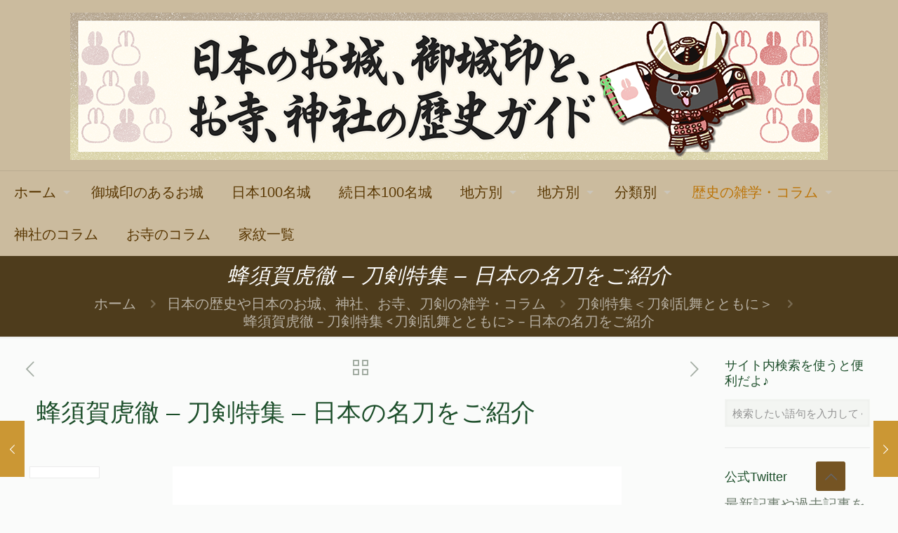

--- FILE ---
content_type: text/html; charset=UTF-8
request_url: https://japan-castle-guide.com/hachisukakotetsu/
body_size: 28093
content:
<!DOCTYPE html>
<html lang="ja" class="no-js " itemscope itemtype="https://schema.org/Article" >

<head>

<meta charset="UTF-8" />
<title>蜂須賀虎徹 &#8211; 刀剣特集  &#8211; 日本の名刀をご紹介 &#8211; 日本のお城、御城印と、お寺、神社の歴史ガイド</title>
<meta name='robots' content='max-image-preview:large' />
	<style>img:is([sizes="auto" i], [sizes^="auto," i]) { contain-intrinsic-size: 3000px 1500px }</style>
	<meta property="og:image" content="https://japan-castle-guide.com/wp-content/uploads/2021/03/蜂須賀虎徹.jpg"/>
<meta property="og:url" content="https://japan-castle-guide.com/hachisukakotetsu/"/>
<meta property="og:type" content="article"/>
<meta property="og:title" content="蜂須賀虎徹 &#8211; 刀剣特集 &lt;刀剣乱舞とともに&gt; &#8211; 日本の名刀をご紹介"/>
<meta property="og:description" content="【蜂須賀虎徹の歴史と概要】 &nbsp; 蜂須賀虎徹 […]"/>
<link rel="alternate" hreflang="ja" href="https://japan-castle-guide.com/hachisukakotetsu/"/>
<meta name="format-detection" content="telephone=no">
<meta name="viewport" content="width=device-width, initial-scale=1, maximum-scale=1" />
<link rel="shortcut icon" href="https://japan-castle-guide.com/wp-content/uploads/2020/02/favicon_02【角丸済】-1.png" type="image/x-icon" />
<link rel="apple-touch-icon" href="https://japan-castle-guide.com/wp-content/uploads/2020/02/favicon_02【角丸済】.png" />
<meta name="theme-color" content="#ffffff" media="(prefers-color-scheme: light)">
<meta name="theme-color" content="#ffffff" media="(prefers-color-scheme: dark)">
<link rel="alternate" type="application/rss+xml" title="日本のお城、御城印と、お寺、神社の歴史ガイド &raquo; フィード" href="https://japan-castle-guide.com/feed/" />
<link rel="alternate" type="application/rss+xml" title="日本のお城、御城印と、お寺、神社の歴史ガイド &raquo; コメントフィード" href="https://japan-castle-guide.com/comments/feed/" />
<script type="text/javascript" id="wpp-js" src="https://japan-castle-guide.com/wp-content/plugins/wordpress-popular-posts/assets/js/wpp.min.js?ver=7.3.6" data-sampling="0" data-sampling-rate="100" data-api-url="https://japan-castle-guide.com/wp-json/wordpress-popular-posts" data-post-id="4557" data-token="024bb8e423" data-lang="0" data-debug="0"></script>
<link rel="alternate" type="application/rss+xml" title="日本のお城、御城印と、お寺、神社の歴史ガイド &raquo; 蜂須賀虎徹 &#8211; 刀剣特集  &#8211; 日本の名刀をご紹介 のコメントのフィード" href="https://japan-castle-guide.com/hachisukakotetsu/feed/" />
<style id='global-styles-inline-css' type='text/css'>
:root{--wp--preset--aspect-ratio--square: 1;--wp--preset--aspect-ratio--4-3: 4/3;--wp--preset--aspect-ratio--3-4: 3/4;--wp--preset--aspect-ratio--3-2: 3/2;--wp--preset--aspect-ratio--2-3: 2/3;--wp--preset--aspect-ratio--16-9: 16/9;--wp--preset--aspect-ratio--9-16: 9/16;--wp--preset--color--black: #000000;--wp--preset--color--cyan-bluish-gray: #abb8c3;--wp--preset--color--white: #ffffff;--wp--preset--color--pale-pink: #f78da7;--wp--preset--color--vivid-red: #cf2e2e;--wp--preset--color--luminous-vivid-orange: #ff6900;--wp--preset--color--luminous-vivid-amber: #fcb900;--wp--preset--color--light-green-cyan: #7bdcb5;--wp--preset--color--vivid-green-cyan: #00d084;--wp--preset--color--pale-cyan-blue: #8ed1fc;--wp--preset--color--vivid-cyan-blue: #0693e3;--wp--preset--color--vivid-purple: #9b51e0;--wp--preset--gradient--vivid-cyan-blue-to-vivid-purple: linear-gradient(135deg,rgba(6,147,227,1) 0%,rgb(155,81,224) 100%);--wp--preset--gradient--light-green-cyan-to-vivid-green-cyan: linear-gradient(135deg,rgb(122,220,180) 0%,rgb(0,208,130) 100%);--wp--preset--gradient--luminous-vivid-amber-to-luminous-vivid-orange: linear-gradient(135deg,rgba(252,185,0,1) 0%,rgba(255,105,0,1) 100%);--wp--preset--gradient--luminous-vivid-orange-to-vivid-red: linear-gradient(135deg,rgba(255,105,0,1) 0%,rgb(207,46,46) 100%);--wp--preset--gradient--very-light-gray-to-cyan-bluish-gray: linear-gradient(135deg,rgb(238,238,238) 0%,rgb(169,184,195) 100%);--wp--preset--gradient--cool-to-warm-spectrum: linear-gradient(135deg,rgb(74,234,220) 0%,rgb(151,120,209) 20%,rgb(207,42,186) 40%,rgb(238,44,130) 60%,rgb(251,105,98) 80%,rgb(254,248,76) 100%);--wp--preset--gradient--blush-light-purple: linear-gradient(135deg,rgb(255,206,236) 0%,rgb(152,150,240) 100%);--wp--preset--gradient--blush-bordeaux: linear-gradient(135deg,rgb(254,205,165) 0%,rgb(254,45,45) 50%,rgb(107,0,62) 100%);--wp--preset--gradient--luminous-dusk: linear-gradient(135deg,rgb(255,203,112) 0%,rgb(199,81,192) 50%,rgb(65,88,208) 100%);--wp--preset--gradient--pale-ocean: linear-gradient(135deg,rgb(255,245,203) 0%,rgb(182,227,212) 50%,rgb(51,167,181) 100%);--wp--preset--gradient--electric-grass: linear-gradient(135deg,rgb(202,248,128) 0%,rgb(113,206,126) 100%);--wp--preset--gradient--midnight: linear-gradient(135deg,rgb(2,3,129) 0%,rgb(40,116,252) 100%);--wp--preset--font-size--small: 13px;--wp--preset--font-size--medium: 20px;--wp--preset--font-size--large: 36px;--wp--preset--font-size--x-large: 42px;--wp--preset--spacing--20: 0.44rem;--wp--preset--spacing--30: 0.67rem;--wp--preset--spacing--40: 1rem;--wp--preset--spacing--50: 1.5rem;--wp--preset--spacing--60: 2.25rem;--wp--preset--spacing--70: 3.38rem;--wp--preset--spacing--80: 5.06rem;--wp--preset--shadow--natural: 6px 6px 9px rgba(0, 0, 0, 0.2);--wp--preset--shadow--deep: 12px 12px 50px rgba(0, 0, 0, 0.4);--wp--preset--shadow--sharp: 6px 6px 0px rgba(0, 0, 0, 0.2);--wp--preset--shadow--outlined: 6px 6px 0px -3px rgba(255, 255, 255, 1), 6px 6px rgba(0, 0, 0, 1);--wp--preset--shadow--crisp: 6px 6px 0px rgba(0, 0, 0, 1);}:where(.is-layout-flex){gap: 0.5em;}:where(.is-layout-grid){gap: 0.5em;}body .is-layout-flex{display: flex;}.is-layout-flex{flex-wrap: wrap;align-items: center;}.is-layout-flex > :is(*, div){margin: 0;}body .is-layout-grid{display: grid;}.is-layout-grid > :is(*, div){margin: 0;}:where(.wp-block-columns.is-layout-flex){gap: 2em;}:where(.wp-block-columns.is-layout-grid){gap: 2em;}:where(.wp-block-post-template.is-layout-flex){gap: 1.25em;}:where(.wp-block-post-template.is-layout-grid){gap: 1.25em;}.has-black-color{color: var(--wp--preset--color--black) !important;}.has-cyan-bluish-gray-color{color: var(--wp--preset--color--cyan-bluish-gray) !important;}.has-white-color{color: var(--wp--preset--color--white) !important;}.has-pale-pink-color{color: var(--wp--preset--color--pale-pink) !important;}.has-vivid-red-color{color: var(--wp--preset--color--vivid-red) !important;}.has-luminous-vivid-orange-color{color: var(--wp--preset--color--luminous-vivid-orange) !important;}.has-luminous-vivid-amber-color{color: var(--wp--preset--color--luminous-vivid-amber) !important;}.has-light-green-cyan-color{color: var(--wp--preset--color--light-green-cyan) !important;}.has-vivid-green-cyan-color{color: var(--wp--preset--color--vivid-green-cyan) !important;}.has-pale-cyan-blue-color{color: var(--wp--preset--color--pale-cyan-blue) !important;}.has-vivid-cyan-blue-color{color: var(--wp--preset--color--vivid-cyan-blue) !important;}.has-vivid-purple-color{color: var(--wp--preset--color--vivid-purple) !important;}.has-black-background-color{background-color: var(--wp--preset--color--black) !important;}.has-cyan-bluish-gray-background-color{background-color: var(--wp--preset--color--cyan-bluish-gray) !important;}.has-white-background-color{background-color: var(--wp--preset--color--white) !important;}.has-pale-pink-background-color{background-color: var(--wp--preset--color--pale-pink) !important;}.has-vivid-red-background-color{background-color: var(--wp--preset--color--vivid-red) !important;}.has-luminous-vivid-orange-background-color{background-color: var(--wp--preset--color--luminous-vivid-orange) !important;}.has-luminous-vivid-amber-background-color{background-color: var(--wp--preset--color--luminous-vivid-amber) !important;}.has-light-green-cyan-background-color{background-color: var(--wp--preset--color--light-green-cyan) !important;}.has-vivid-green-cyan-background-color{background-color: var(--wp--preset--color--vivid-green-cyan) !important;}.has-pale-cyan-blue-background-color{background-color: var(--wp--preset--color--pale-cyan-blue) !important;}.has-vivid-cyan-blue-background-color{background-color: var(--wp--preset--color--vivid-cyan-blue) !important;}.has-vivid-purple-background-color{background-color: var(--wp--preset--color--vivid-purple) !important;}.has-black-border-color{border-color: var(--wp--preset--color--black) !important;}.has-cyan-bluish-gray-border-color{border-color: var(--wp--preset--color--cyan-bluish-gray) !important;}.has-white-border-color{border-color: var(--wp--preset--color--white) !important;}.has-pale-pink-border-color{border-color: var(--wp--preset--color--pale-pink) !important;}.has-vivid-red-border-color{border-color: var(--wp--preset--color--vivid-red) !important;}.has-luminous-vivid-orange-border-color{border-color: var(--wp--preset--color--luminous-vivid-orange) !important;}.has-luminous-vivid-amber-border-color{border-color: var(--wp--preset--color--luminous-vivid-amber) !important;}.has-light-green-cyan-border-color{border-color: var(--wp--preset--color--light-green-cyan) !important;}.has-vivid-green-cyan-border-color{border-color: var(--wp--preset--color--vivid-green-cyan) !important;}.has-pale-cyan-blue-border-color{border-color: var(--wp--preset--color--pale-cyan-blue) !important;}.has-vivid-cyan-blue-border-color{border-color: var(--wp--preset--color--vivid-cyan-blue) !important;}.has-vivid-purple-border-color{border-color: var(--wp--preset--color--vivid-purple) !important;}.has-vivid-cyan-blue-to-vivid-purple-gradient-background{background: var(--wp--preset--gradient--vivid-cyan-blue-to-vivid-purple) !important;}.has-light-green-cyan-to-vivid-green-cyan-gradient-background{background: var(--wp--preset--gradient--light-green-cyan-to-vivid-green-cyan) !important;}.has-luminous-vivid-amber-to-luminous-vivid-orange-gradient-background{background: var(--wp--preset--gradient--luminous-vivid-amber-to-luminous-vivid-orange) !important;}.has-luminous-vivid-orange-to-vivid-red-gradient-background{background: var(--wp--preset--gradient--luminous-vivid-orange-to-vivid-red) !important;}.has-very-light-gray-to-cyan-bluish-gray-gradient-background{background: var(--wp--preset--gradient--very-light-gray-to-cyan-bluish-gray) !important;}.has-cool-to-warm-spectrum-gradient-background{background: var(--wp--preset--gradient--cool-to-warm-spectrum) !important;}.has-blush-light-purple-gradient-background{background: var(--wp--preset--gradient--blush-light-purple) !important;}.has-blush-bordeaux-gradient-background{background: var(--wp--preset--gradient--blush-bordeaux) !important;}.has-luminous-dusk-gradient-background{background: var(--wp--preset--gradient--luminous-dusk) !important;}.has-pale-ocean-gradient-background{background: var(--wp--preset--gradient--pale-ocean) !important;}.has-electric-grass-gradient-background{background: var(--wp--preset--gradient--electric-grass) !important;}.has-midnight-gradient-background{background: var(--wp--preset--gradient--midnight) !important;}.has-small-font-size{font-size: var(--wp--preset--font-size--small) !important;}.has-medium-font-size{font-size: var(--wp--preset--font-size--medium) !important;}.has-large-font-size{font-size: var(--wp--preset--font-size--large) !important;}.has-x-large-font-size{font-size: var(--wp--preset--font-size--x-large) !important;}
:where(.wp-block-post-template.is-layout-flex){gap: 1.25em;}:where(.wp-block-post-template.is-layout-grid){gap: 1.25em;}
:where(.wp-block-columns.is-layout-flex){gap: 2em;}:where(.wp-block-columns.is-layout-grid){gap: 2em;}
:root :where(.wp-block-pullquote){font-size: 1.5em;line-height: 1.6;}
</style>
<link rel='stylesheet' id='pz-linkcard-css-css' href='//japan-castle-guide.com/wp-content/uploads/pz-linkcard/style/style.min.css?ver=2.5.8.5' type='text/css' media='all' />
<link rel='stylesheet' id='woocommerce-layout-css' href='https://japan-castle-guide.com/wp-content/plugins/woocommerce/assets/css/woocommerce-layout.css?ver=10.4.3' type='text/css' media='all' />
<link rel='stylesheet' id='woocommerce-smallscreen-css' href='https://japan-castle-guide.com/wp-content/plugins/woocommerce/assets/css/woocommerce-smallscreen.css?ver=10.4.3' type='text/css' media='only screen and (max-width: 768px)' />
<link rel='stylesheet' id='woocommerce-general-css' href='https://japan-castle-guide.com/wp-content/plugins/woocommerce/assets/css/woocommerce.css?ver=10.4.3' type='text/css' media='all' />
<style id='woocommerce-inline-inline-css' type='text/css'>
.woocommerce form .form-row .required { visibility: visible; }
</style>
<link rel='stylesheet' id='word_balloon_user_style-css' href='https://japan-castle-guide.com/wp-content/plugins/word-balloon/css/word_balloon_user.min.css?ver=4.23.1' type='text/css' media='all' />
<link rel='stylesheet' id='word_balloon_skin_talk-css' href='https://japan-castle-guide.com/wp-content/plugins/word-balloon/css/skin/word_balloon_talk.min.css?ver=4.23.1' type='text/css' media='all' />
<link rel='stylesheet' id='word_balloon_inview_style-css' href='https://japan-castle-guide.com/wp-content/plugins/word-balloon/css/word_balloon_inview.min.css?ver=4.23.1' type='text/css' media='all' />
<link rel='stylesheet' id='ez-toc-css' href='https://japan-castle-guide.com/wp-content/plugins/easy-table-of-contents/assets/css/screen.min.css?ver=2.0.80' type='text/css' media='all' />
<style id='ez-toc-inline-css' type='text/css'>
div#ez-toc-container .ez-toc-title {font-size: 120%;}div#ez-toc-container .ez-toc-title {font-weight: 500;}div#ez-toc-container ul li , div#ez-toc-container ul li a {font-size: 95%;}div#ez-toc-container ul li , div#ez-toc-container ul li a {font-weight: 500;}div#ez-toc-container nav ul ul li {font-size: 90%;}.ez-toc-box-title {font-weight: bold; margin-bottom: 10px; text-align: center; text-transform: uppercase; letter-spacing: 1px; color: #666; padding-bottom: 5px;position:absolute;top:-4%;left:5%;background-color: inherit;transition: top 0.3s ease;}.ez-toc-box-title.toc-closed {top:-25%;}
.ez-toc-container-direction {direction: ltr;}.ez-toc-counter ul{counter-reset: item ;}.ez-toc-counter nav ul li a::before {content: counters(item, '.', decimal) '. ';display: inline-block;counter-increment: item;flex-grow: 0;flex-shrink: 0;margin-right: .2em; float: left; }.ez-toc-widget-direction {direction: ltr;}.ez-toc-widget-container ul{counter-reset: item ;}.ez-toc-widget-container nav ul li a::before {content: counters(item, '.', decimal) '. ';display: inline-block;counter-increment: item;flex-grow: 0;flex-shrink: 0;margin-right: .2em; float: left; }
</style>
<link rel='stylesheet' id='wordpress-popular-posts-css-css' href='https://japan-castle-guide.com/wp-content/plugins/wordpress-popular-posts/assets/css/wpp.css?ver=7.3.6' type='text/css' media='all' />
<link rel='stylesheet' id='mfn-be-css' href='https://japan-castle-guide.com/wp-content/themes/betheme/css/be.min.css?ver=28.1.11' type='text/css' media='all' />
<link rel='stylesheet' id='mfn-animations-css' href='https://japan-castle-guide.com/wp-content/themes/betheme/assets/animations/animations.min.css?ver=28.1.11' type='text/css' media='all' />
<link rel='stylesheet' id='mfn-font-awesome-css' href='https://japan-castle-guide.com/wp-content/themes/betheme/fonts/fontawesome/fontawesome.min.css?ver=28.1.11' type='text/css' media='all' />
<link rel='stylesheet' id='mfn-responsive-css' href='https://japan-castle-guide.com/wp-content/themes/betheme/css/responsive.min.css?ver=28.1.11' type='text/css' media='all' />
<link rel='stylesheet' id='mfn-local-fonts-css' href='https://japan-castle-guide.com/wp-content/uploads/betheme/fonts/mfn-local-fonts.css?ver=1' type='text/css' media='all' />
<link rel='stylesheet' id='mfn-woo-css' href='https://japan-castle-guide.com/wp-content/themes/betheme/css/woocommerce.min.css?ver=28.1.11' type='text/css' media='all' />
<link rel='stylesheet' id='mfn-static-css' href='https://japan-castle-guide.com/wp-content/uploads/betheme/css/static.css?ver=28.1.11' type='text/css' media='all' />
<style id='mfn-dynamic-inline-css' type='text/css'>
form input.display-none{display:none!important}body{--mfn-featured-image: url(https://japan-castle-guide.com/wp-content/uploads/2021/03/蜂須賀虎徹.jpg);}
</style>
<link rel='stylesheet' id='style-css' href='https://japan-castle-guide.com/wp-content/themes/betheme-child/style.css?ver=6.8.3' type='text/css' media='all' />
<script type="text/javascript" src="https://japan-castle-guide.com/wp-includes/js/jquery/jquery.min.js?ver=3.7.1" id="jquery-core-js"></script>
<script type="text/javascript" src="https://japan-castle-guide.com/wp-includes/js/jquery/jquery-migrate.min.js?ver=3.4.1" id="jquery-migrate-js"></script>
<script type="text/javascript" src="https://japan-castle-guide.com/wp-content/plugins/woocommerce/assets/js/jquery-blockui/jquery.blockUI.min.js?ver=2.7.0-wc.10.4.3" id="wc-jquery-blockui-js" defer="defer" data-wp-strategy="defer"></script>
<script type="text/javascript" id="wc-add-to-cart-js-extra">
/* <![CDATA[ */
var wc_add_to_cart_params = {"ajax_url":"\/wp-admin\/admin-ajax.php","wc_ajax_url":"\/?wc-ajax=%%endpoint%%","i18n_view_cart":"\u30ab\u30fc\u30c8\u3092\u8868\u793a","cart_url":"https:\/\/japan-castle-guide.com\/cart\/","is_cart":"","cart_redirect_after_add":"no"};
/* ]]> */
</script>
<script type="text/javascript" src="https://japan-castle-guide.com/wp-content/plugins/woocommerce/assets/js/frontend/add-to-cart.min.js?ver=10.4.3" id="wc-add-to-cart-js" defer="defer" data-wp-strategy="defer"></script>
<script type="text/javascript" src="https://japan-castle-guide.com/wp-content/plugins/woocommerce/assets/js/js-cookie/js.cookie.min.js?ver=2.1.4-wc.10.4.3" id="wc-js-cookie-js" defer="defer" data-wp-strategy="defer"></script>
<script type="text/javascript" id="woocommerce-js-extra">
/* <![CDATA[ */
var woocommerce_params = {"ajax_url":"\/wp-admin\/admin-ajax.php","wc_ajax_url":"\/?wc-ajax=%%endpoint%%","i18n_password_show":"\u30d1\u30b9\u30ef\u30fc\u30c9\u3092\u8868\u793a","i18n_password_hide":"\u30d1\u30b9\u30ef\u30fc\u30c9\u3092\u96a0\u3059"};
/* ]]> */
</script>
<script type="text/javascript" src="https://japan-castle-guide.com/wp-content/plugins/woocommerce/assets/js/frontend/woocommerce.min.js?ver=10.4.3" id="woocommerce-js" defer="defer" data-wp-strategy="defer"></script>
<script type="text/javascript" id="wc-cart-fragments-js-extra">
/* <![CDATA[ */
var wc_cart_fragments_params = {"ajax_url":"\/wp-admin\/admin-ajax.php","wc_ajax_url":"\/?wc-ajax=%%endpoint%%","cart_hash_key":"wc_cart_hash_054371d8b575393c86d831a5d03ba169","fragment_name":"wc_fragments_054371d8b575393c86d831a5d03ba169","request_timeout":"5000"};
/* ]]> */
</script>
<script type="text/javascript" src="https://japan-castle-guide.com/wp-content/plugins/woocommerce/assets/js/frontend/cart-fragments.min.js?ver=10.4.3" id="wc-cart-fragments-js" defer="defer" data-wp-strategy="defer"></script>
<link rel="https://api.w.org/" href="https://japan-castle-guide.com/wp-json/" /><link rel="alternate" title="JSON" type="application/json" href="https://japan-castle-guide.com/wp-json/wp/v2/posts/4557" /><link rel="EditURI" type="application/rsd+xml" title="RSD" href="https://japan-castle-guide.com/xmlrpc.php?rsd" />
<meta name="generator" content="WordPress 6.8.3" />
<meta name="generator" content="WooCommerce 10.4.3" />
<link rel="canonical" href="https://japan-castle-guide.com/hachisukakotetsu/" />
<link rel='shortlink' href='https://japan-castle-guide.com/?p=4557' />
<link rel="alternate" title="oEmbed (JSON)" type="application/json+oembed" href="https://japan-castle-guide.com/wp-json/oembed/1.0/embed?url=https%3A%2F%2Fjapan-castle-guide.com%2Fhachisukakotetsu%2F" />
<link rel="alternate" title="oEmbed (XML)" type="text/xml+oembed" href="https://japan-castle-guide.com/wp-json/oembed/1.0/embed?url=https%3A%2F%2Fjapan-castle-guide.com%2Fhachisukakotetsu%2F&#038;format=xml" />

<!--BEGIN: TRACKING CODE MANAGER (v2.5.0) BY INTELLYWP.COM IN HEAD//-->
<!-- Google AdWords広告 -->
<script async src="//pagead2.googlesyndication.com/pagead/js/adsbygoogle.js"></script>
<script>
     (adsbygoogle = window.adsbygoogle || []).push({
          google_ad_client: "ca-pub-2000768622728401",
          enable_page_level_ads: true
     });
</script>
<!-- Google AdWords広告 -->
<!--END: https://wordpress.org/plugins/tracking-code-manager IN HEAD//--><style type = "text/css">
  .wt-carskin-light1 .wt-detailcnt,.wt-carskin-light2 .wt-detailcnt{
    background: #f7f7f7;
  }
  .wt-carskin-dark1 .wt-detailcnt , .wt-carskin-dark2 .wt-detailcnt{
    background: #414141;
  }
  .wt-downlink a{ color:#a7a7a7!important;border-color:#a7a7a7!important}
   .wt-downlink a:hover{ color:#309af7!important;border-color:#309af7!important}
  .wt-itemcnt .wt-overally.fadein-eff{ background-color:#000000;  }
  .wt-link-icon , .wt-zoom-icon{ color:#309af7!important; }
  .wt-title a{ color:#bbbbbb!important; }
   .wt-title a:hover{ color:#309af7!important; }
  
  .wt-text{ color:#a7a7a7 }
  .wt-detailcnt .wt-price-vis ins{ color:#309af7  }
  .wt-carskin-dark2 .wt-detailcnt .wt-title, .wt-carskin-dark2 .wt-detailcnt .wt-text, .wt-carskin-dark2 .wt-detailcnt .wt-price-vis{  border-color:#636363!important; }
  .wt-notify , .wt-onsale{ background:#309af7; color:#ffffff;  }
    
 </style>
	            <style id="wpp-loading-animation-styles">@-webkit-keyframes bgslide{from{background-position-x:0}to{background-position-x:-200%}}@keyframes bgslide{from{background-position-x:0}to{background-position-x:-200%}}.wpp-widget-block-placeholder,.wpp-shortcode-placeholder{margin:0 auto;width:60px;height:3px;background:#dd3737;background:linear-gradient(90deg,#dd3737 0%,#571313 10%,#dd3737 100%);background-size:200% auto;border-radius:3px;-webkit-animation:bgslide 1s infinite linear;animation:bgslide 1s infinite linear}</style>
            	<noscript><style>.woocommerce-product-gallery{ opacity: 1 !important; }</style></noscript>
	
</head>

<body class="wp-singular post-template-default single single-post postid-4557 single-format-standard wp-embed-responsive wp-theme-betheme wp-child-theme-betheme-child theme-betheme woocommerce-no-js woocommerce-block-theme-has-button-styles with_aside aside_right color-custom content-brightness-light input-brightness-light style-simple button-animation-fade layout-full-width if-overlay hide-love header-stack header-center header-fw sticky-white ab-hide menuo-right menuo-arrows menuo-no-borders subheader-both-center responsive-overflow-x-mobile mobile-tb-left mobile-side-slide mobile-mini-mr-ll tablet-sticky mobile-sticky mobile-header-mini mobile-icon-user-hide mobile-icon-cart-hide mobile-icon-search-ss mobile-icon-wpml-ss mobile-icon-action-hide be-page-4557 be-reg-28111 wishlist-active product-gallery-zoom wishlist-button mobile-row-2-products mfn-variable-swatches mfn-hidden-icon-count mfn-ajax-add-to-cart" >

	
		
		<!-- mfn_hook_top --><!-- mfn_hook_top -->
		
		
		<div id="Wrapper">

	<div id="Header_wrapper" class="" >

	<header id="Header">


<div class="header_placeholder"></div>

<div id="Top_bar">

	<div class="container">
		<div class="column one">

			<div class="top_bar_left clearfix">

				<div class="logo"><a id="logo" href="https://japan-castle-guide.com" title="日本のお城、御城印と、お寺、神社の歴史ガイド" data-height="210" data-padding="15"><img class="logo-main scale-with-grid " src="https://japan-castle-guide.com/wp-content/uploads/2021/06/header_10【容量圧縮_1080px】.png" data-retina="https://japan-castle-guide.com/wp-content/uploads/2021/06/header_10【容量圧縮_2160px】.png" data-height="210" alt="header_10" data-no-retina/><img class="logo-sticky scale-with-grid " src="https://japan-castle-guide.com/wp-content/uploads/2021/06/header_10【容量圧縮_1080px】.png" data-retina="https://japan-castle-guide.com/wp-content/uploads/2021/06/header_10【容量圧縮_2160px】.png" data-height="210" alt="header_10" data-no-retina/><img class="logo-mobile scale-with-grid " src="https://japan-castle-guide.com/wp-content/uploads/2021/06/header_10【容量圧縮_1080px】.png" data-retina="https://japan-castle-guide.com/wp-content/uploads/2021/06/header_10【容量圧縮_2160px】.png" data-height="210" alt="header_10" data-no-retina/><img class="logo-mobile-sticky scale-with-grid " src="https://japan-castle-guide.com/wp-content/uploads/2021/06/header_10【容量圧縮_1080px】.png" data-retina="https://japan-castle-guide.com/wp-content/uploads/2021/06/header_10【容量圧縮_2160px】.png" data-height="210" alt="header_10" data-no-retina/></a></div>
				<div class="menu_wrapper">
					<a class="responsive-menu-toggle  is-sticky" href="#" aria-label="mobile menu"><i class="icon-menu-fine" aria-hidden="true"></i></a><nav id="menu" role="navigation" aria-expanded="false" aria-label="Main menu"><ul id="menu-main-menu" class="menu menu-main"><li id="menu-item-198" class="menu-item menu-item-type-post_type menu-item-object-page menu-item-home menu-item-has-children"><a href="https://japan-castle-guide.com/"><span>ホーム</span></a>
<ul class="sub-menu">
	<li id="menu-item-7485" class="menu-item menu-item-type-post_type menu-item-object-page"><a href="https://japan-castle-guide.com/favourites-list/"><span>お気に入りリスト</span></a></li>
</ul>
</li>
<li id="menu-item-201" class="menu-item menu-item-type-custom menu-item-object-custom"><a href="https://japan-castle-guide.com/castle-category/gojouin-all-castle/"><span>御城印のあるお城</span></a></li>
<li id="menu-item-296" class="menu-item menu-item-type-custom menu-item-object-custom"><a href="https://japan-castle-guide.com/castle-category/100-castle/"><span>日本100名城</span></a></li>
<li id="menu-item-297" class="menu-item menu-item-type-custom menu-item-object-custom"><a href="https://japan-castle-guide.com/castle-category/next-100-castle/"><span>続日本100名城</span></a></li>
<li id="menu-item-298" class="menu-item menu-item-type-custom menu-item-object-custom menu-item-has-children"><a href="https://japan-castle-guide.com/castle-category/region/"><span>地方別</span></a>
<ul class="sub-menu">
	<li id="menu-item-299" class="menu-item menu-item-type-custom menu-item-object-custom menu-item-has-children"><a href="https://japan-castle-guide.com/castle-category/hokkaido-tohoku-region/"><span>北海道・東北地方</span></a>
	<ul class="sub-menu">
		<li id="menu-item-1991" class="menu-item menu-item-type-custom menu-item-object-custom"><a href="https://japan-castle-guide.com/castle-category/hokkaido-tohoku-region/hokkaido/"><span>北海道</span></a></li>
		<li id="menu-item-720" class="menu-item menu-item-type-custom menu-item-object-custom"><a href="https://japan-castle-guide.com/castle-category/hokkaido-tohoku-region/aomori/"><span>青森県</span></a></li>
		<li id="menu-item-721" class="menu-item menu-item-type-custom menu-item-object-custom"><a href="https://japan-castle-guide.com/castle-category/hokkaido-tohoku-region/akita/"><span>秋田県</span></a></li>
		<li id="menu-item-722" class="menu-item menu-item-type-custom menu-item-object-custom"><a href="https://japan-castle-guide.com/castle-category/hokkaido-tohoku-region/iwate/"><span>岩手県</span></a></li>
		<li id="menu-item-725" class="menu-item menu-item-type-custom menu-item-object-custom"><a href="https://japan-castle-guide.com/castle-category/hokkaido-tohoku-region/miyagi/"><span>宮城県</span></a></li>
		<li id="menu-item-723" class="menu-item menu-item-type-custom menu-item-object-custom"><a href="https://japan-castle-guide.com/castle-category/hokkaido-tohoku-region/fukushima/"><span>福島県</span></a></li>
		<li id="menu-item-724" class="menu-item menu-item-type-custom menu-item-object-custom"><a href="https://japan-castle-guide.com/castle-category/hokkaido-tohoku-region/yamagata/"><span>山形県</span></a></li>
	</ul>
</li>
	<li id="menu-item-306" class="menu-item menu-item-type-custom menu-item-object-custom menu-item-has-children"><a href="https://japan-castle-guide.com/castle-category/kanto-region/"><span>関東地方</span></a>
	<ul class="sub-menu">
		<li id="menu-item-726" class="menu-item menu-item-type-custom menu-item-object-custom"><a href="https://japan-castle-guide.com/castle-category/kanto-region/tokyo/"><span>東京都</span></a></li>
		<li id="menu-item-727" class="menu-item menu-item-type-custom menu-item-object-custom"><a href="https://japan-castle-guide.com/castle-category/kanto-region/kanagawa/"><span>神奈川県</span></a></li>
		<li id="menu-item-2099" class="menu-item menu-item-type-custom menu-item-object-custom"><a href="https://japan-castle-guide.com/castle-category/kanto-region/chiba/"><span>千葉県</span></a></li>
		<li id="menu-item-728" class="menu-item menu-item-type-custom menu-item-object-custom"><a href="https://japan-castle-guide.com/castle-category/kanto-region/saitama/"><span>埼玉県</span></a></li>
		<li id="menu-item-729" class="menu-item menu-item-type-custom menu-item-object-custom"><a href="https://japan-castle-guide.com/castle-category/kanto-region/tochigi/"><span>栃木県</span></a></li>
		<li id="menu-item-730" class="menu-item menu-item-type-custom menu-item-object-custom"><a href="https://japan-castle-guide.com/castle-category/kanto-region/gunma/"><span>群馬県</span></a></li>
		<li id="menu-item-731" class="menu-item menu-item-type-custom menu-item-object-custom"><a href="https://japan-castle-guide.com/castle-category/kanto-region/ibaraki/"><span>茨城県</span></a></li>
	</ul>
</li>
	<li id="menu-item-304" class="menu-item menu-item-type-custom menu-item-object-custom menu-item-has-children"><a href="https://japan-castle-guide.com/castle-category/kousinetsu-hokuriku-region/"><span>甲信越・北陸地方</span></a>
	<ul class="sub-menu">
		<li id="menu-item-732" class="menu-item menu-item-type-custom menu-item-object-custom"><a href="https://japan-castle-guide.com/castle-category/kousinetsu-hokuriku-region/toyama/"><span>富山県</span></a></li>
		<li id="menu-item-733" class="menu-item menu-item-type-custom menu-item-object-custom"><a href="https://japan-castle-guide.com/castle-category/kousinetsu-hokuriku-region/yamanashi/"><span>山梨県</span></a></li>
		<li id="menu-item-734" class="menu-item menu-item-type-custom menu-item-object-custom"><a href="https://japan-castle-guide.com/castle-category/kousinetsu-hokuriku-region/nigata/"><span>新潟県</span></a></li>
		<li id="menu-item-735" class="menu-item menu-item-type-custom menu-item-object-custom"><a href="https://japan-castle-guide.com/castle-category/kousinetsu-hokuriku-region/ishikawa/"><span>石川県</span></a></li>
		<li id="menu-item-736" class="menu-item menu-item-type-custom menu-item-object-custom"><a href="https://japan-castle-guide.com/castle-category/kousinetsu-hokuriku-region/fukui/"><span>福井県</span></a></li>
		<li id="menu-item-737" class="menu-item menu-item-type-custom menu-item-object-custom"><a href="https://japan-castle-guide.com/castle-category/kousinetsu-hokuriku-region/nagano/"><span>長野県</span></a></li>
	</ul>
</li>
	<li id="menu-item-303" class="menu-item menu-item-type-custom menu-item-object-custom menu-item-has-children"><a href="https://japan-castle-guide.com/castle-category/toukai-region/"><span>東海地方</span></a>
	<ul class="sub-menu">
		<li id="menu-item-738" class="menu-item menu-item-type-custom menu-item-object-custom"><a href="https://japan-castle-guide.com/castle-category/toukai-region/gifu/"><span>岐阜県</span></a></li>
		<li id="menu-item-739" class="menu-item menu-item-type-custom menu-item-object-custom"><a href="https://japan-castle-guide.com/castle-category/toukai-region/shizuoka/"><span>静岡県</span></a></li>
		<li id="menu-item-1481" class="menu-item menu-item-type-custom menu-item-object-custom"><a href="https://japan-castle-guide.com/castle-category/toukai-region/mie-toukai-region/"><span>三重県</span></a></li>
		<li id="menu-item-1482" class="menu-item menu-item-type-custom menu-item-object-custom"><a href="https://japan-castle-guide.com/castle-category/toukai-region/aichi/"><span>愛知県</span></a></li>
	</ul>
</li>
</ul>
</li>
<li id="menu-item-2417" class="menu-item menu-item-type-custom menu-item-object-custom menu-item-has-children"><a href="https://japan-castle-guide.com/castle-category/region/"><span>地方別</span></a>
<ul class="sub-menu">
	<li id="menu-item-305" class="menu-item menu-item-type-custom menu-item-object-custom menu-item-has-children"><a href="https://japan-castle-guide.com/castle-category/kinki-region/"><span>近畿地方</span></a>
	<ul class="sub-menu">
		<li id="menu-item-1486" class="menu-item menu-item-type-custom menu-item-object-custom"><a href="https://japan-castle-guide.com/castle-category/kinki-region/osaka/"><span>大阪府</span></a></li>
		<li id="menu-item-1484" class="menu-item menu-item-type-custom menu-item-object-custom"><a href="https://japan-castle-guide.com/castle-category/kinki-region/kyoto/"><span>京都府</span></a></li>
		<li id="menu-item-1561" class="menu-item menu-item-type-custom menu-item-object-custom"><a href="https://japan-castle-guide.com/castle-category/kinki-region/nara/"><span>奈良県</span></a></li>
		<li id="menu-item-1485" class="menu-item menu-item-type-custom menu-item-object-custom"><a href="https://japan-castle-guide.com/castle-category/kinki-region/hyogo/"><span>兵庫県</span></a></li>
		<li id="menu-item-1487" class="menu-item menu-item-type-custom menu-item-object-custom"><a href="https://japan-castle-guide.com/castle-category/kinki-region/shiga/"><span>滋賀県</span></a></li>
		<li id="menu-item-1483" class="menu-item menu-item-type-custom menu-item-object-custom"><a href="https://japan-castle-guide.com/castle-category/kinki-region/mie-kinki-region/"><span>三重県</span></a></li>
		<li id="menu-item-1615" class="menu-item menu-item-type-custom menu-item-object-custom"><a href="https://japan-castle-guide.com/castle-category/kinki-region/wakayama/"><span>和歌山県</span></a></li>
	</ul>
</li>
	<li id="menu-item-301" class="menu-item menu-item-type-custom menu-item-object-custom menu-item-has-children"><a href="https://japan-castle-guide.com/castle-category/chuugoku-region/"><span>中国地方</span></a>
	<ul class="sub-menu">
		<li id="menu-item-1480" class="menu-item menu-item-type-custom menu-item-object-custom"><a href="https://japan-castle-guide.com/castle-category/chuugoku-region/tottori/"><span>鳥取県</span></a></li>
		<li id="menu-item-1675" class="menu-item menu-item-type-custom menu-item-object-custom"><a href="https://japan-castle-guide.com/castle-category/chuugoku-region/shimane/"><span>島根県</span></a></li>
		<li id="menu-item-1717" class="menu-item menu-item-type-custom menu-item-object-custom"><a href="https://japan-castle-guide.com/castle-category/chuugoku-region/okayama/"><span>岡山県</span></a></li>
		<li id="menu-item-1741" class="menu-item menu-item-type-custom menu-item-object-custom"><a href="https://japan-castle-guide.com/castle-category/chuugoku-region/hiroshima/"><span>広島県</span></a></li>
		<li id="menu-item-2281" class="menu-item menu-item-type-custom menu-item-object-custom"><a href="https://japan-castle-guide.com/castle-category/chuugoku-region/yamaguchi/"><span>山口県</span></a></li>
	</ul>
</li>
	<li id="menu-item-302" class="menu-item menu-item-type-custom menu-item-object-custom menu-item-has-children"><a href="https://japan-castle-guide.com/castle-category/shikoku-region/"><span>四国地方</span></a>
	<ul class="sub-menu">
		<li id="menu-item-1488" class="menu-item menu-item-type-custom menu-item-object-custom"><a href="https://japan-castle-guide.com/castle-category/shikoku-region/kagawa/"><span>香川県</span></a></li>
		<li id="menu-item-1512" class="menu-item menu-item-type-custom menu-item-object-custom"><a href="https://japan-castle-guide.com/castle-category/shikoku-region/ehime/"><span>愛媛県</span></a></li>
		<li id="menu-item-1560" class="menu-item menu-item-type-custom menu-item-object-custom"><a href="https://japan-castle-guide.com/castle-category/shikoku-region/kouchi/"><span>高知県</span></a></li>
		<li id="menu-item-2308" class="menu-item menu-item-type-custom menu-item-object-custom"><a href="https://japan-castle-guide.com/castle-category/shikoku-region/tokushima/"><span>徳島県</span></a></li>
	</ul>
</li>
	<li id="menu-item-300" class="menu-item menu-item-type-custom menu-item-object-custom menu-item-has-children"><a href="https://japan-castle-guide.com/castle-category/kyuushuu-okinawa-region/"><span>九州・沖縄地方</span></a>
	<ul class="sub-menu">
		<li id="menu-item-1858" class="menu-item menu-item-type-custom menu-item-object-custom"><a href="https://japan-castle-guide.com/castle-category/kyuushuu-okinawa-region/nagasaki/"><span>長崎県</span></a></li>
		<li id="menu-item-1879" class="menu-item menu-item-type-custom menu-item-object-custom"><a href="https://japan-castle-guide.com/castle-category/kyuushuu-okinawa-region/kumamoto/"><span>熊本県</span></a></li>
		<li id="menu-item-1831" class="menu-item menu-item-type-custom menu-item-object-custom"><a href="https://japan-castle-guide.com/castle-category/kyuushuu-okinawa-region/fukuoka/"><span>福岡県</span></a></li>
		<li id="menu-item-1892" class="menu-item menu-item-type-custom menu-item-object-custom"><a href="https://japan-castle-guide.com/castle-category/kyuushuu-okinawa-region/oita/"><span>大分県</span></a></li>
		<li id="menu-item-1832" class="menu-item menu-item-type-custom menu-item-object-custom"><a href="https://japan-castle-guide.com/castle-category/kyuushuu-okinawa-region/saga/"><span>佐賀県</span></a></li>
		<li id="menu-item-1773" class="menu-item menu-item-type-custom menu-item-object-custom"><a href="https://japan-castle-guide.com/castle-category/kyuushuu-okinawa-region/miyazaki/"><span>宮崎県</span></a></li>
		<li id="menu-item-719" class="menu-item menu-item-type-custom menu-item-object-custom"><a href="https://japan-castle-guide.com/castle-category/kyuushuu-okinawa-region/gagoshima/"><span>鹿児島県</span></a></li>
		<li id="menu-item-2392" class="menu-item menu-item-type-custom menu-item-object-custom"><a href="https://japan-castle-guide.com/castle-category/kyuushuu-okinawa-region/okinawa/"><span>沖縄県</span></a></li>
	</ul>
</li>
</ul>
</li>
<li id="menu-item-3001" class="menu-item menu-item-type-custom menu-item-object-custom menu-item-has-children"><a href="https://japan-castle-guide.com/catalogue/"><span>分類別</span></a>
<ul class="sub-menu">
	<li id="menu-item-307" class="menu-item menu-item-type-custom menu-item-object-custom"><a href="https://japan-castle-guide.com/castle-category/12-castle/"><span>現存天守12城</span></a></li>
	<li id="menu-item-2990" class="menu-item menu-item-type-custom menu-item-object-custom"><a href="https://japan-castle-guide.com/castle-category/national-treasure-castle/"><span>国宝5城</span></a></li>
	<li id="menu-item-2996" class="menu-item menu-item-type-custom menu-item-object-custom"><a href="https://japan-castle-guide.com/castle-category/three-great-castles/"><span>三大名城</span></a></li>
	<li id="menu-item-2997" class="menu-item menu-item-type-custom menu-item-object-custom"><a href="https://japan-castle-guide.com/castle-category/three-great-mountain-castle/"><span>三大山城</span></a></li>
	<li id="menu-item-2998" class="menu-item menu-item-type-custom menu-item-object-custom"><a href="https://japan-castle-guide.com/castle-category/three-great-water-castle/"><span>三大水城</span></a></li>
	<li id="menu-item-2999" class="menu-item menu-item-type-custom menu-item-object-custom"><a href="https://japan-castle-guide.com/castle-category/three-great-hirayama-castle/"><span>三大連立式平山城</span></a></li>
	<li id="menu-item-3000" class="menu-item menu-item-type-custom menu-item-object-custom"><a href="https://japan-castle-guide.com/castle-category/three-great-lake-castle/"><span>三大湖城</span></a></li>
	<li id="menu-item-3003" class="menu-item menu-item-type-custom menu-item-object-custom"><a href="https://japan-castle-guide.com/castle-category/tenka-bushin/"><span>天下普請</span></a></li>
</ul>
</li>
<li id="menu-item-199" class="menu-item menu-item-type-post_type menu-item-object-page current_page_parent menu-item-has-children current-menu-item"><a href="https://japan-castle-guide.com/column/"><span>歴史の雑学・コラム</span></a>
<ul class="sub-menu">
	<li id="menu-item-3024" class="menu-item menu-item-type-taxonomy menu-item-object-category"><a href="https://japan-castle-guide.com/category/about-castle/"><span>お城のコラム</span></a></li>
	<li id="menu-item-3035" class="menu-item menu-item-type-taxonomy menu-item-object-category"><a href="https://japan-castle-guide.com/category/about-war/"><span>戦のコラム</span></a></li>
	<li id="menu-item-3092" class="menu-item menu-item-type-custom menu-item-object-custom"><a href="https://japan-castle-guide.com/category/about-policy/"><span>政治・政策のコラム</span></a></li>
	<li id="menu-item-3243" class="menu-item menu-item-type-taxonomy menu-item-object-category"><a href="https://japan-castle-guide.com/category/cultural-person/"><span>文化人のコラム</span></a></li>
	<li id="menu-item-3025" class="menu-item menu-item-type-taxonomy menu-item-object-category menu-item-has-children"><a href="https://japan-castle-guide.com/category/about-warlord/"><span>武将のコラム</span></a>
	<ul class="sub-menu">
		<li id="menu-item-3026" class="menu-item menu-item-type-taxonomy menu-item-object-category"><a href="https://japan-castle-guide.com/category/about-warlord/oda-nobunaga/"><span>織田信長</span></a></li>
		<li id="menu-item-3027" class="menu-item menu-item-type-taxonomy menu-item-object-category"><a href="https://japan-castle-guide.com/category/about-warlord/akechi-mitsuhide/"><span>明智光秀</span></a></li>
		<li id="menu-item-3028" class="menu-item menu-item-type-taxonomy menu-item-object-category"><a href="https://japan-castle-guide.com/category/about-warlord/toyotomi-hideyoshi/"><span>豊臣秀吉</span></a></li>
		<li id="menu-item-3713" class="menu-item menu-item-type-taxonomy menu-item-object-category"><a href="https://japan-castle-guide.com/category/about-warlord/tokugawa-ieyasu/"><span>徳川家康</span></a></li>
		<li id="menu-item-3029" class="menu-item menu-item-type-taxonomy menu-item-object-category"><a href="https://japan-castle-guide.com/category/about-warlord/saitou-dousan/"><span>斎藤道三（斎藤利政）</span></a></li>
		<li id="menu-item-3030" class="menu-item menu-item-type-taxonomy menu-item-object-category"><a href="https://japan-castle-guide.com/category/about-warlord/date-masamune/"><span>伊達政宗</span></a></li>
		<li id="menu-item-3711" class="menu-item menu-item-type-taxonomy menu-item-object-category"><a href="https://japan-castle-guide.com/category/about-warlord/miyoshi/"><span>三好家</span></a></li>
		<li id="menu-item-3715" class="menu-item menu-item-type-taxonomy menu-item-object-category"><a href="https://japan-castle-guide.com/category/about-warlord/sanada/"><span>真田家</span></a></li>
		<li id="menu-item-3717" class="menu-item menu-item-type-taxonomy menu-item-object-category"><a href="https://japan-castle-guide.com/category/about-warlord/ashikaga/"><span>足利家</span></a></li>
		<li id="menu-item-3712" class="menu-item menu-item-type-taxonomy menu-item-object-category"><a href="https://japan-castle-guide.com/category/about-warlord/uesugi-kenshin/"><span>上杉謙信</span></a></li>
		<li id="menu-item-3714" class="menu-item menu-item-type-taxonomy menu-item-object-category"><a href="https://japan-castle-guide.com/category/about-warlord/takeda-shingen/"><span>武田信玄</span></a></li>
		<li id="menu-item-3716" class="menu-item menu-item-type-taxonomy menu-item-object-category"><a href="https://japan-castle-guide.com/category/about-warlord/ishida-mitsunari/"><span>石田三成</span></a></li>
	</ul>
</li>
	<li id="menu-item-3758" class="menu-item menu-item-type-custom menu-item-object-custom"><a href="https://japan-castle-guide.com/category/shinsengumi/"><span>新撰組特集</span></a></li>
	<li id="menu-item-3759" class="menu-item menu-item-type-custom menu-item-object-custom"><a href="https://japan-castle-guide.com/category/japanese-sword/"><span>刀剣特集＜刀剣乱舞＞</span></a></li>
	<li id="menu-item-3387" class="menu-item menu-item-type-custom menu-item-object-custom"><a href="https://japan-castle-guide.com/category/dorama-kirin/"><span>麒麟がくる 特集</span></a></li>
</ul>
</li>
<li id="menu-item-4952" class="menu-item menu-item-type-taxonomy menu-item-object-category"><a href="https://japan-castle-guide.com/category/about-shrine/"><span>神社のコラム</span></a></li>
<li id="menu-item-4951" class="menu-item menu-item-type-taxonomy menu-item-object-category"><a href="https://japan-castle-guide.com/category/about-temple/"><span>お寺のコラム</span></a></li>
<li id="menu-item-2961" class="menu-item menu-item-type-post_type menu-item-object-page"><a href="https://japan-castle-guide.com/family-crest/"><span>家紋一覧</span></a></li>
</ul></nav>				</div>

				<div class="secondary_menu_wrapper">
									</div>

				
			</div>

			
			<div class="search_wrapper">
				
<form method="get" class="form-searchform" action="https://japan-castle-guide.com/">

	
  <svg class="icon_search" width="26" viewBox="0 0 26 26" aria-label="search icon"><defs><style>.path{fill:none;stroke:#000;stroke-miterlimit:10;stroke-width:1.5px;}</style></defs><circle class="path" cx="11.35" cy="11.35" r="6"></circle><line class="path" x1="15.59" y1="15.59" x2="20.65" y2="20.65"></line></svg>
	
	<input type="text" class="field" name="s"  autocomplete="off" placeholder="検索したい語句を入力してください。" aria-label="検索したい語句を入力してください。" />
	<input type="submit" class="display-none" value="" aria-label="Search"/>

	<span class="mfn-close-icon icon_close" tabindex="0" role="link" aria-label="Close"><span class="icon">✕</span></span>

</form>
			</div>

		</div>
	</div>
</div>
</header>
	<div id="Subheader"><div class="container"><div class="column one"><h3 class="title">蜂須賀虎徹 &#8211; 刀剣特集  &#8211; 日本の名刀をご紹介</h3><ul class="breadcrumbs no-link"><li><a href="https://japan-castle-guide.com">ホーム</a> <span class="mfn-breadcrumbs-separator"><i class="icon-right-open"></i></span></li><li><a href="https://japan-castle-guide.com/column/">日本の歴史や日本のお城、神社、お寺、刀剣の雑学・コラム</a> <span class="mfn-breadcrumbs-separator"><i class="icon-right-open"></i></span></li><li><a href="https://japan-castle-guide.com/category/japanese-sword/">刀剣特集＜刀剣乱舞とともに＞</a> <span class="mfn-breadcrumbs-separator"><i class="icon-right-open"></i></span></li><li><a href="https://japan-castle-guide.com/hachisukakotetsu/">蜂須賀虎徹 &amp;#8211; 刀剣特集 &lt;刀剣乱舞とともに&gt; &amp;#8211; 日本の名刀をご紹介</a></li></ul></div></div></div>
</div>

		<!-- mfn_hook_content_before --><!-- mfn_hook_content_before -->
	

<div id="Content">
	<div class="content_wrapper clearfix">

		<main class="sections_group">
			<a class="fixed-nav fixed-nav-prev format- style-default" href="https://japan-castle-guide.com/column-241/"><span class="arrow"><i class="icon-left-open-big" aria-hidden="true"></i></span><div class="photo"><img width="150" height="113" src="https://japan-castle-guide.com/wp-content/uploads/2021/03/2560px-Katana_Sōshū_Masamune_Ishida_Masamune-640.jpg" class="attachment-be_thumbnail size-be_thumbnail wp-post-image" alt="" decoding="async" srcset="https://japan-castle-guide.com/wp-content/uploads/2021/03/2560px-Katana_Sōshū_Masamune_Ishida_Masamune-640.jpg 640w, https://japan-castle-guide.com/wp-content/uploads/2021/03/2560px-Katana_Sōshū_Masamune_Ishida_Masamune-640-300x225.jpg 300w, https://japan-castle-guide.com/wp-content/uploads/2021/03/2560px-Katana_Sōshū_Masamune_Ishida_Masamune-640-195x146.jpg 195w, https://japan-castle-guide.com/wp-content/uploads/2021/03/2560px-Katana_Sōshū_Masamune_Ishida_Masamune-640-50x38.jpg 50w, https://japan-castle-guide.com/wp-content/uploads/2021/03/2560px-Katana_Sōshū_Masamune_Ishida_Masamune-640-100x75.jpg 100w, https://japan-castle-guide.com/wp-content/uploads/2021/03/2560px-Katana_Sōshū_Masamune_Ishida_Masamune-640-600x450.jpg 600w" sizes="(max-width:767px) 150px, 150px" /></div><div class="desc"><h6>打刀と脇差って何が違うの？ちょっとした違いを知っておくと展示会でも役立つよ！</h6><span class="date"><i class="icon-clock" aria-hidden="true"></i>2021年3月4日</span></div></a><a class="fixed-nav fixed-nav-next format- style-default" href="https://japan-castle-guide.com/urashimakotetsu/"><span class="arrow"><i class="icon-right-open-big" aria-hidden="true"></i></span><div class="photo"><img width="150" height="113" src="https://japan-castle-guide.com/wp-content/uploads/2021/03/浦島虎徹.jpg" class="attachment-be_thumbnail size-be_thumbnail wp-post-image" alt="" decoding="async" srcset="https://japan-castle-guide.com/wp-content/uploads/2021/03/浦島虎徹.jpg 640w, https://japan-castle-guide.com/wp-content/uploads/2021/03/浦島虎徹-300x225.jpg 300w, https://japan-castle-guide.com/wp-content/uploads/2021/03/浦島虎徹-195x146.jpg 195w, https://japan-castle-guide.com/wp-content/uploads/2021/03/浦島虎徹-50x38.jpg 50w, https://japan-castle-guide.com/wp-content/uploads/2021/03/浦島虎徹-100x75.jpg 100w, https://japan-castle-guide.com/wp-content/uploads/2021/03/浦島虎徹-600x450.jpg 600w" sizes="(max-width:767px) 150px, 150px" /></div><div class="desc"><h6>浦島虎徹 &#8211; 刀剣特集  &#8211; 日本の名刀をご紹介</h6><span class="date"><i class="icon-clock" aria-hidden="true"></i>2021年3月4日</span></div></a>
<article id="post-4557" class="post-4557 post type-post status-publish format-standard has-post-thumbnail hentry category-japanese-sword">

	<a class="fixed-nav fixed-nav-prev format- style-default" href="https://japan-castle-guide.com/column-241/"><span class="arrow"><i class="icon-left-open-big" aria-hidden="true"></i></span><div class="photo"><img width="150" height="113" src="https://japan-castle-guide.com/wp-content/uploads/2021/03/2560px-Katana_Sōshū_Masamune_Ishida_Masamune-640.jpg" class="attachment-be_thumbnail size-be_thumbnail wp-post-image" alt="" decoding="async" srcset="https://japan-castle-guide.com/wp-content/uploads/2021/03/2560px-Katana_Sōshū_Masamune_Ishida_Masamune-640.jpg 640w, https://japan-castle-guide.com/wp-content/uploads/2021/03/2560px-Katana_Sōshū_Masamune_Ishida_Masamune-640-300x225.jpg 300w, https://japan-castle-guide.com/wp-content/uploads/2021/03/2560px-Katana_Sōshū_Masamune_Ishida_Masamune-640-195x146.jpg 195w, https://japan-castle-guide.com/wp-content/uploads/2021/03/2560px-Katana_Sōshū_Masamune_Ishida_Masamune-640-50x38.jpg 50w, https://japan-castle-guide.com/wp-content/uploads/2021/03/2560px-Katana_Sōshū_Masamune_Ishida_Masamune-640-100x75.jpg 100w, https://japan-castle-guide.com/wp-content/uploads/2021/03/2560px-Katana_Sōshū_Masamune_Ishida_Masamune-640-600x450.jpg 600w" sizes="(max-width:767px) 150px, 150px" /></div><div class="desc"><h6>打刀と脇差って何が違うの？ちょっとした違いを知っておくと展示会でも役立つよ！</h6><span class="date"><i class="icon-clock" aria-hidden="true"></i>2021年3月4日</span></div></a><a class="fixed-nav fixed-nav-next format- style-default" href="https://japan-castle-guide.com/urashimakotetsu/"><span class="arrow"><i class="icon-right-open-big" aria-hidden="true"></i></span><div class="photo"><img width="150" height="113" src="https://japan-castle-guide.com/wp-content/uploads/2021/03/浦島虎徹.jpg" class="attachment-be_thumbnail size-be_thumbnail wp-post-image" alt="" decoding="async" srcset="https://japan-castle-guide.com/wp-content/uploads/2021/03/浦島虎徹.jpg 640w, https://japan-castle-guide.com/wp-content/uploads/2021/03/浦島虎徹-300x225.jpg 300w, https://japan-castle-guide.com/wp-content/uploads/2021/03/浦島虎徹-195x146.jpg 195w, https://japan-castle-guide.com/wp-content/uploads/2021/03/浦島虎徹-50x38.jpg 50w, https://japan-castle-guide.com/wp-content/uploads/2021/03/浦島虎徹-100x75.jpg 100w, https://japan-castle-guide.com/wp-content/uploads/2021/03/浦島虎徹-600x450.jpg 600w" sizes="(max-width:767px) 150px, 150px" /></div><div class="desc"><h6>浦島虎徹 &#8211; 刀剣特集  &#8211; 日本の名刀をご紹介</h6><span class="date"><i class="icon-clock" aria-hidden="true"></i>2021年3月4日</span></div></a>
	
		<header class="section mcb-section section-post-header">
			<div class="section_wrapper clearfix">

				<div class="column one post-nav minimal"><a class="prev" href="https://japan-castle-guide.com/column-241/"><i class="icon icon-left-open-big" aria-label="previous post"></i></a><a class="next" href="https://japan-castle-guide.com/urashimakotetsu/"><i class="icon icon-right-open-big" aria-label="next post"></i></a><a class="home" href="https://japan-castle-guide.com/column/"><svg class="icon" aria-label="all posts" width="22" height="22" xmlns="https://www.w3.org/2000/svg"><path d="M7,2v5H2V2H7 M9,0H0v9h9V0L9,0z"/><path d="M20,2v5h-5V2H20 M22,0h-9v9h9V0L22,0z"/><path d="M7,15v5H2v-5H7 M9,13H0v9h9V13L9,13z"/><path d="M20,15v5h-5v-5H20 M22,13h-9v9h9V13L22,13z"/></svg></a></div>
				<div class="column one post-header">
					<div class="mcb-column-inner">

													<div class="button-love"></div>
						
						<div class="title_wrapper">

							<h1 class="entry-title" itemprop="headline">蜂須賀虎徹 &#8211; 刀剣特集  &#8211; 日本の名刀をご紹介</h1>
							
							
							
						</div>

					</div>
				</div>

				
					<div class="column one single-photo-wrapper image">
						<div class="mcb-column-inner">

							<div class="share_wrapper "><span class="st_facebook_vcount"></span><span class="st_twitter_vcount"></span><span class="st_pinterest_vcount"></span></div>
															<div class="image_frame scale-with-grid disabled">

									<div class="image_wrapper">
										<div itemprop="image" itemscope itemtype="https://schema.org/ImageObject"><img width="640" height="480" src="https://japan-castle-guide.com/wp-content/uploads/2021/03/蜂須賀虎徹-640x480.jpg" class="scale-with-grid wp-post-image" alt="" decoding="async" loading="lazy" srcset="https://japan-castle-guide.com/wp-content/uploads/2021/03/蜂須賀虎徹.jpg 640w, https://japan-castle-guide.com/wp-content/uploads/2021/03/蜂須賀虎徹-300x225.jpg 300w, https://japan-castle-guide.com/wp-content/uploads/2021/03/蜂須賀虎徹-195x146.jpg 195w, https://japan-castle-guide.com/wp-content/uploads/2021/03/蜂須賀虎徹-50x38.jpg 50w, https://japan-castle-guide.com/wp-content/uploads/2021/03/蜂須賀虎徹-100x75.jpg 100w, https://japan-castle-guide.com/wp-content/uploads/2021/03/蜂須賀虎徹-600x450.jpg 600w" sizes="auto, (max-width:767px) 480px, 640px" /><meta itemprop="url" content="https://japan-castle-guide.com/wp-content/uploads/2021/03/蜂須賀虎徹.jpg"/><meta itemprop="width" content="640"/><meta itemprop="height" content="480"/></div>									</div>

									
								</div>
							
						</div>
					</div>

				
			</div>
		</header>

	
	<div class="post-wrapper-content">

		<div data-id="4557" class="mfn-builder-content mfn-default-content-buider"></div><section class="section mcb-section the_content has_content"><div class="section_wrapper"><div class="the_content_wrapper "><div id="ez-toc-container" class="ez-toc-v2_0_80 counter-hierarchy ez-toc-counter ez-toc-grey ez-toc-container-direction">
<p class="ez-toc-title" style="cursor:inherit">目次</p>
<label for="ez-toc-cssicon-toggle-item-696d62e7f3fcf" class="ez-toc-cssicon-toggle-label"><span class=""><span class="eztoc-hide" style="display:none;">Toggle</span><span class="ez-toc-icon-toggle-span"><svg style="fill: #999;color:#999" xmlns="http://www.w3.org/2000/svg" class="list-377408" width="20px" height="20px" viewBox="0 0 24 24" fill="none"><path d="M6 6H4v2h2V6zm14 0H8v2h12V6zM4 11h2v2H4v-2zm16 0H8v2h12v-2zM4 16h2v2H4v-2zm16 0H8v2h12v-2z" fill="currentColor"></path></svg><svg style="fill: #999;color:#999" class="arrow-unsorted-368013" xmlns="http://www.w3.org/2000/svg" width="10px" height="10px" viewBox="0 0 24 24" version="1.2" baseProfile="tiny"><path d="M18.2 9.3l-6.2-6.3-6.2 6.3c-.2.2-.3.4-.3.7s.1.5.3.7c.2.2.4.3.7.3h11c.3 0 .5-.1.7-.3.2-.2.3-.5.3-.7s-.1-.5-.3-.7zM5.8 14.7l6.2 6.3 6.2-6.3c.2-.2.3-.5.3-.7s-.1-.5-.3-.7c-.2-.2-.4-.3-.7-.3h-11c-.3 0-.5.1-.7.3-.2.2-.3.5-.3.7s.1.5.3.7z"/></svg></span></span></label><input type="checkbox"  id="ez-toc-cssicon-toggle-item-696d62e7f3fcf"  aria-label="Toggle" /><nav><ul class='ez-toc-list ez-toc-list-level-1 ' ><li class='ez-toc-page-1 ez-toc-heading-level-3'><a class="ez-toc-link ez-toc-heading-1" href="#%E3%80%90%E8%9C%82%E9%A0%88%E8%B3%80%E8%99%8E%E5%BE%B9%E3%81%AE%E6%AD%B4%E5%8F%B2%E3%81%A8%E6%A6%82%E8%A6%81%E3%80%91" >【蜂須賀虎徹の歴史と概要】</a></li><li class='ez-toc-page-1 ez-toc-heading-level-3'><a class="ez-toc-link ez-toc-heading-2" href="#%E3%80%90%E8%9C%82%E9%A0%88%E8%B3%80%E8%99%8E%E5%BE%B9%E3%81%AE%E4%BD%9C%E9%A2%A8%E3%80%91" >【蜂須賀虎徹の作風】</a></li><li class='ez-toc-page-1 ez-toc-heading-level-3'><a class="ez-toc-link ez-toc-heading-3" href="#%E3%80%90%E8%9C%82%E9%A0%88%E8%B3%80%E8%99%8E%E5%BE%B9%E3%81%AE%E8%B1%86%E7%9F%A5%E8%AD%98%E3%80%91" >【蜂須賀虎徹の豆知識】</a></li><li class='ez-toc-page-1 ez-toc-heading-level-3'><a class="ez-toc-link ez-toc-heading-4" href="#%E5%88%80%E5%89%A3%E4%B9%B1%E8%88%9E%E3%82%AD%E3%83%A3%E3%83%A9%E7%B4%B9%E4%BB%8B" >刀剣乱舞キャラ紹介</a></li><li class='ez-toc-page-1 ez-toc-heading-level-3'><a class="ez-toc-link ez-toc-heading-5" href="#%E5%88%80%E5%89%A3%E4%B9%B1%E8%88%9E%E3%81%A8%E3%81%AF" >刀剣乱舞とは</a></li><li class='ez-toc-page-1 ez-toc-heading-level-3'><a class="ez-toc-link ez-toc-heading-6" href="#%E5%88%80%E5%89%A3%E4%B9%B1%E8%88%9E_%E9%96%A2%E9%80%A3%E3%82%B5%E3%82%A4%E3%83%88" >刀剣乱舞 関連サイト</a></li></ul></nav></div>
<h3><span class="ez-toc-section" id="%E3%80%90%E8%9C%82%E9%A0%88%E8%B3%80%E8%99%8E%E5%BE%B9%E3%81%AE%E6%AD%B4%E5%8F%B2%E3%81%A8%E6%A6%82%E8%A6%81%E3%80%91"></span>【蜂須賀虎徹の歴史と概要】<span class="ez-toc-section-end"></span></h3>
<p>&nbsp;</p>
<p><span style="color: #ff0000;">蜂須賀虎徹（はちすかこてつ）は阿波国徳島藩（現在の徳島県）の藩主であった蜂須賀家に代々伝来していた日本刀なんだ。</span><br />
<span style="color: #ff0000;">江戸時代に活躍した刀工・虎徹が作った打刀である蜂須賀虎徹は、虎徹作の真刀と呼ばれるほどの出来栄えだよ。</span></p>
<p><span style="color: #ff0000;">銘入りの虎徹の作品はそのほぼすべてが贋作と言われているんだけど、蜂須賀虎徹は正真正銘本物の作品。</span><br />
<span style="color: #ff0000;">その風格と美しさは見る人を魅了し、申し分のない出来栄えだよ。</span></p>
<p>&nbsp;</p>
<div class="w_b_box w_b_w100 w_b_flex w_b_div"><div class="w_b_wrap w_b_wrap_talk w_b_L w_b_flex w_b_div" style=""><div class="w_b_ava_box w_b_relative w_b_ava_L w_b_col w_b_f_n w_b_div"><div class="w_b_icon_wrap w_b_relative w_b_div"><div class="w_b_ava_wrap w_b_direction_L w_b_mp0 w_b_div"><div class="w_b_ava_effect w_b_relative w_b_oh w_b_radius w_b_size_L w_b_div" style="">
<img loading="lazy" decoding="async" src="https://japan-castle-guide.com/wp-content/uploads/2020/10/18.png" width="128" height="128" alt="刀剣うさぎ" class="w_b_ava_img w_b_w100 w_b_h100  w_b_mp0 w_b_img" style="" />
</div></div></div><div class="w_b_name w_b_w100 w_b_lh w_b_name_C w_b_ta_C w_b_mp0 w_b_div">刀剣うさぎ</div></div><div class="w_b_bal_box w_b_bal_L w_b_relative w_b_direction_L w_b_w100 w_b_div"><div class="w_b_space w_b_mp0 w_b_div"><svg version="1.1" xmlns="http://www.w3.org/2000/svg" xmlns:xlink="http://www.w3.org/1999/xlink" x="0px" y="0px" width="1" height="51" viewBox="0 0 1 1" fill="transparent" stroke="transparent" stroke-miterlimit="10" class="w_b_db w_b_mp0"><polygon fill="transparent" stroke="transparent" points="0,1 0,1 0,1 0,1 "/></svg></div><div class="w_b_bal_outer w_b_flex w_b_mp0 w_b_relative w_b_div" style=""><div class="w_b_bal_wrap w_b_bal_wrap_L w_b_div"><div class="w_b_bal w_b_relative w_b_talk w_b_talk_L w_b_shadow_L w_b_ta_L w_b_div"><div class="w_b_quote w_b_div">刀匠の虎徹さまの刀はほとんどが贋作と言われているんだね！</div></div></div></div></div></div></div>
<div class="w_b_box w_b_w100 w_b_flex w_b_div"><div class="w_b_wrap w_b_wrap_talk w_b_L w_b_flex w_b_div" style=""><div class="w_b_ava_box w_b_relative w_b_ava_L w_b_col w_b_f_n w_b_div"><div class="w_b_icon_wrap w_b_relative w_b_div"><div class="w_b_ava_wrap w_b_direction_L w_b_mp0 w_b_div"><div class="w_b_ava_effect w_b_relative w_b_oh w_b_radius w_b_size_L w_b_div" style="">
<img loading="lazy" decoding="async" src="https://japan-castle-guide.com/wp-content/uploads/2020/10/16.png" width="128" height="128" alt="刀剣うさぎ" class="w_b_ava_img w_b_w100 w_b_h100  w_b_mp0 w_b_img" style="" />
</div></div></div><div class="w_b_name w_b_w100 w_b_lh w_b_name_C w_b_ta_C w_b_mp0 w_b_div">刀剣うさぎ</div></div><div class="w_b_bal_box w_b_bal_L w_b_relative w_b_direction_L w_b_w100 w_b_div"><div class="w_b_space w_b_mp0 w_b_div"><svg version="1.1" xmlns="http://www.w3.org/2000/svg" xmlns:xlink="http://www.w3.org/1999/xlink" x="0px" y="0px" width="1" height="51" viewBox="0 0 1 1" fill="transparent" stroke="transparent" stroke-miterlimit="10" class="w_b_db w_b_mp0"><polygon fill="transparent" stroke="transparent" points="0,1 0,1 0,1 0,1 "/></svg></div><div class="w_b_bal_outer w_b_flex w_b_mp0 w_b_relative w_b_div" style=""><div class="w_b_bal_wrap w_b_bal_wrap_L w_b_div"><div class="w_b_bal w_b_relative w_b_talk w_b_talk_L w_b_shadow_L w_b_ta_L w_b_div"><div class="w_b_quote w_b_div">そんな中、蜂須賀虎徹は本物なんだというから、ありがたや〜♪</div></div></div></div></div></div></div>
<p>次に蜂須賀虎徹の来歴をまとめてみよう。</p>
<p>&nbsp;</p>
<p><span style="color: #800000;">＜阿波徳島藩主・蜂須賀家＞</span></p>
<p>寛文4年（1664年）頃に打たれたもので、阿波徳島藩3代藩主・蜂須賀光隆が所有。<br />
蜂須賀虎徹は昭和時代まで蜂須賀家に伝来したよ。</p>
<p>&nbsp;</p>
<p><span style="color: #800000;">＜長尾よね＞</span></p>
<p>蜂須賀侯爵家で昭和8年（1933年）10月に売立を行っているんだけど、そこには蜂須賀虎徹は出品されなかったことからこの時にはまだ蜂須賀家にあったとされているよ。<br />
ちなみに昭和8年（1933年）10月に行われた蜂須賀家の蔵品入札は、東京美術倶楽部で行われたよ。</p>
<p>入札道具には国宝が、書画2点、刀剣2振、刀剣は計11振出品されたんだ。<br />
そのなかに蜂須賀虎徹は無かったよ。</p>
<p><span style="color: #008000;">国宝の2振は、唐隋吉家と号のある備前吉家の太刀と、備前正恒の太刀だったそう。</span><br />
<span style="color: #008000;">他に備前守友、備前友成、備前長光、豊後行平、備前一文字、一文字吉平、大和包永、備前景光、越中則重と全て古刀の太刀であったんだ。</span></p>
<p>&nbsp;</p>
<p>その後、蜂須賀家伝来品の名物「蜂須賀正恒」が昭和10年（1935年）に長尾よねの手に渡っており、おそらく同じ時期に蜂須賀虎徹も手放したものと考えられているんだ。<br />
現在は個人所蔵になっているよ。</p>
<p>&nbsp;</p>
<div class="w_b_box w_b_w100 w_b_flex w_b_div"><div class="w_b_wrap w_b_wrap_talk w_b_L w_b_flex w_b_div" style=""><div class="w_b_ava_box w_b_relative w_b_ava_L w_b_col w_b_f_n w_b_div"><div class="w_b_icon_wrap w_b_relative w_b_div"><div class="w_b_ava_wrap w_b_direction_L w_b_mp0 w_b_div"><div class="w_b_ava_effect w_b_relative w_b_oh w_b_radius w_b_size_L w_b_div" style="">
<img loading="lazy" decoding="async" src="https://japan-castle-guide.com/wp-content/uploads/2020/10/19.png" width="128" height="128" alt="刀剣うさぎ" class="w_b_ava_img w_b_w100 w_b_h100  w_b_mp0 w_b_img" style="" />
</div></div></div><div class="w_b_name w_b_w100 w_b_lh w_b_name_C w_b_ta_C w_b_mp0 w_b_div">刀剣うさぎ</div></div><div class="w_b_bal_box w_b_bal_L w_b_relative w_b_direction_L w_b_w100 w_b_div"><div class="w_b_space w_b_mp0 w_b_div"><svg version="1.1" xmlns="http://www.w3.org/2000/svg" xmlns:xlink="http://www.w3.org/1999/xlink" x="0px" y="0px" width="1" height="51" viewBox="0 0 1 1" fill="transparent" stroke="transparent" stroke-miterlimit="10" class="w_b_db w_b_mp0"><polygon fill="transparent" stroke="transparent" points="0,1 0,1 0,1 0,1 "/></svg></div><div class="w_b_bal_outer w_b_flex w_b_mp0 w_b_relative w_b_div" style=""><div class="w_b_bal_wrap w_b_bal_wrap_L w_b_div"><div class="w_b_bal w_b_relative w_b_talk w_b_talk_L w_b_shadow_L w_b_ta_L w_b_div"><div class="w_b_quote w_b_div">蜂須賀家、凄すぎますよね！！</div></div></div></div></div></div></div>
<p>&nbsp;</p>
<h3><span class="ez-toc-section" id="%E3%80%90%E8%9C%82%E9%A0%88%E8%B3%80%E8%99%8E%E5%BE%B9%E3%81%AE%E4%BD%9C%E9%A2%A8%E3%80%91"></span>【蜂須賀虎徹の作風】<span class="ez-toc-section-end"></span></h3>
<p>&nbsp;</p>
<p>刃長二尺二寸八分（69.1cm）、反り三分（0.9㎝）、元幅三分（0.9㎝）、先幅一寸四厘（3.15㎝）、鋒長一寸一分二厘（3.4㎝）、茎長六寸六分（19.9cm）、茎反わずか。<br />
形状は、鎬造で、庵棟、反り浅く、中鋒となる。<br />
鍛えは、小板目肌よくつみ、処々流れて、地沸よくつく。</p>
<p>刃文は、直刃調の互の目乱れ、小のたれ交じり、沸ついて砂流しかかる。<br />
茎は生ぶ中心、作りは栗尻、鑢目勝手下がり、目釘孔は一個。<br />
帽子は、直ぐに小丸に返り、先掃きかける。</p>
<p>彫物は、表裏に棒樋丸止め。</p>
<p>指表の目釘孔の下に、「いおき入道ハコトラ九字」銘があり、裏に金象嵌で截断銘「長曾祢興里入道虎徹 寛文五年乙霜月十一日 弐ツ胴截断 山野加右衛門永久 」が入っているよ。<br />
作られて間もない頃であるとみられる寛文5年（1665年）の試し切りにおいて、二つ胴を斬って落としたことが示してあるんだ。</p>
<p>&nbsp;</p>
<p>&nbsp;</p>
<h3><span class="ez-toc-section" id="%E3%80%90%E8%9C%82%E9%A0%88%E8%B3%80%E8%99%8E%E5%BE%B9%E3%81%AE%E8%B1%86%E7%9F%A5%E8%AD%98%E3%80%91"></span>【蜂須賀虎徹の豆知識】<span class="ez-toc-section-end"></span></h3>
<p>&nbsp;</p>
<p>蜂須賀虎徹のエピソードや豆知識をまとめてみるね。</p>
<p>&nbsp;</p>
<p><span style="color: #800000;">＜蜂須賀虎徹の名前の由来とは？＞</span></p>
<p><span style="color: #008000;">蜂須賀虎徹の名前の由来は、阿波徳島藩の藩主であった蜂須賀家に伝来した日本刀であることから、この名がつけられたよ。</span></p>
<p>蜂須賀虎徹は恐らく寛文4年（1664年）頃に打たれたもので、その頃、阿波徳島藩は3代藩主・蜂須賀光隆の晩年頃であったんだ。</p>
<p>蜂須賀光隆は旗本奴水野十郎左衛門成之を預かったり、非常に盛大な鷹狩を行ったり、万治3年（1660年）には刀工・海部氏吉を招いたりするなど、武人として数々の事績を行ったよ。<br />
蜂須賀光隆の母・齢昭院は小笠原忠脩の娘で、正室には小笠原長次の娘・金姫を迎えているんだ。</p>
<p>&nbsp;</p>
<p>3代・蜂須賀光隆か、あるいは光隆の長男で4代藩主・蜂須賀綱通の代に蜂須賀虎徹を購入したものではないか？と考えられているよ。</p>
<p>購入当時、蜂須賀虎徹は現代刀にあたり、二つ胴という評価を元に購入したのではないかと思われているんだ。<br />
蜂須賀虎徹は截断銘まで入っているため、藩主の所持刀であった可能性は限りなく低いと推測されているよ。</p>
<p>&nbsp;</p>
<p>&nbsp;</p>
<p><span style="color: #800000;">＜蜂須賀虎徹が代々伝わった蜂須賀家とは？＞</span></p>
<p>蜂須賀家は、高名な蜂須賀小六（正勝）が豊臣秀吉の股肱の臣であり、秀吉の出世とともに立身し、天正13年（1585年）の四国征伐の後に阿波国を与えられたんだ。</p>
<p>しかし小六は天正14年（1586年）には病に伏せるようになり、阿波国は小六の嫡男・蜂須賀家政が初代国主として入国しているよ。<br />
播磨国龍野城主であった蜂須賀家政が阿波国徳島十七万五千石に封ぜられたの。<br />
その後、小六は天正14年（1586年）5月に大坂にて61歳で病死したんだ。</p>
<p>&nbsp;</p>
<p><span style="color: #ff0000;">蜂須賀家政は徳島城を築城するんだけど、この完成記念に城下に踊りの触れを出したことが現在も徳島県で続く「阿波踊り」の発祥になったんだよ。</span></p>
<p>&nbsp;</p>
<div class="w_b_box w_b_w100 w_b_flex w_b_div"><div class="w_b_wrap w_b_wrap_talk w_b_L w_b_flex w_b_div" style=""><div class="w_b_ava_box w_b_relative w_b_ava_L w_b_col w_b_f_n w_b_div"><div class="w_b_icon_wrap w_b_relative w_b_div"><div class="w_b_ava_wrap w_b_direction_L w_b_mp0 w_b_div"><div class="w_b_ava_effect w_b_relative w_b_oh w_b_radius w_b_size_L w_b_div" style="">
<img loading="lazy" decoding="async" src="https://japan-castle-guide.com/wp-content/uploads/2020/10/02.png" width="128" height="128" alt="刀剣うさぎ" class="w_b_ava_img w_b_w100 w_b_h100  w_b_mp0 w_b_img" style="" />
</div></div></div><div class="w_b_name w_b_w100 w_b_lh w_b_name_C w_b_ta_C w_b_mp0 w_b_div">刀剣うさぎ</div></div><div class="w_b_bal_box w_b_bal_L w_b_relative w_b_direction_L w_b_w100 w_b_div"><div class="w_b_space w_b_mp0 w_b_div"><svg version="1.1" xmlns="http://www.w3.org/2000/svg" xmlns:xlink="http://www.w3.org/1999/xlink" x="0px" y="0px" width="1" height="51" viewBox="0 0 1 1" fill="transparent" stroke="transparent" stroke-miterlimit="10" class="w_b_db w_b_mp0"><polygon fill="transparent" stroke="transparent" points="0,1 0,1 0,1 0,1 "/></svg></div><div class="w_b_bal_outer w_b_flex w_b_mp0 w_b_relative w_b_div" style=""><div class="w_b_bal_wrap w_b_bal_wrap_L w_b_div"><div class="w_b_bal w_b_relative w_b_talk w_b_talk_L w_b_shadow_L w_b_ta_L w_b_div"><div class="w_b_quote w_b_div">徳島県の人は馴染みのある家筋ですわね！！</div></div></div></div></div></div></div>
<div class="w_b_box w_b_w100 w_b_flex w_b_div"><div class="w_b_wrap w_b_wrap_talk w_b_L w_b_flex w_b_div" style=""><div class="w_b_ava_box w_b_relative w_b_ava_L w_b_col w_b_f_n w_b_div"><div class="w_b_icon_wrap w_b_relative w_b_div"><div class="w_b_ava_wrap w_b_direction_L w_b_mp0 w_b_div"><div class="w_b_ava_effect w_b_relative w_b_oh w_b_radius w_b_size_L w_b_div" style="">
<img loading="lazy" decoding="async" src="https://japan-castle-guide.com/wp-content/uploads/2020/10/09.png" width="128" height="128" alt="刀剣うさぎ" class="w_b_ava_img w_b_w100 w_b_h100  w_b_mp0 w_b_img" style="" />
</div></div></div><div class="w_b_name w_b_w100 w_b_lh w_b_name_C w_b_ta_C w_b_mp0 w_b_div">刀剣うさぎ</div></div><div class="w_b_bal_box w_b_bal_L w_b_relative w_b_direction_L w_b_w100 w_b_div"><div class="w_b_space w_b_mp0 w_b_div"><svg version="1.1" xmlns="http://www.w3.org/2000/svg" xmlns:xlink="http://www.w3.org/1999/xlink" x="0px" y="0px" width="1" height="51" viewBox="0 0 1 1" fill="transparent" stroke="transparent" stroke-miterlimit="10" class="w_b_db w_b_mp0"><polygon fill="transparent" stroke="transparent" points="0,1 0,1 0,1 0,1 "/></svg></div><div class="w_b_bal_outer w_b_flex w_b_mp0 w_b_relative w_b_div" style=""><div class="w_b_bal_wrap w_b_bal_wrap_L w_b_div"><div class="w_b_bal w_b_relative w_b_talk w_b_talk_L w_b_shadow_L w_b_ta_L w_b_div"><div class="w_b_quote w_b_div">阿波踊りの発祥とは！！</div></div></div></div></div></div></div>
<p>豊臣秀吉が亡くなった後、蜂須賀家政は武断派として福島正則や加藤清正、浅野幸長らと行動をともにするようになり、蜂須賀家政の嫡子・至鎮の正室には、徳川家康の養女・万姫を迎えているんだ。<br />
万姫の母・登久姫は徳川家康の孫で、小倉藩初代藩主・小笠原忠真らの同母姉にあたる人物なんだよ。</p>
<p>万姫と至鎮の子である阿波徳島藩の2代藩主である蜂須賀忠英の正室にも、小笠原忠脩の娘を迎えており、さらに齢昭院の子である3代藩主・蜂須賀光隆にも小笠原長次の娘金姫を迎えているんだ。<br />
このことからも、蜂須賀家がいかに小笠原家と縁戚関係が濃いのかがよく分かるね。</p>
<p>&nbsp;</p>
<p>慶長5年（1600年）に起きた関ヶ原の戦いでは、豊臣恩顧大名として苦慮し、いったん阿波の領土を豊臣秀頼に返上。<br />
蜂須賀家政は家臣を大坂城に派遣しながら、自らは剃髪の上で「蓬庵」と号して高野山に出家したんだ。。<br />
一方で家政の嫡子・至鎮は東軍として参加し、戦後あらためて阿波国を安堵されるとともに、父・家政より家督を相続したよ。</p>
<p>&nbsp;</p>
<p><span style="color: #ff0000;">元和元年（1615年）大坂の役においては、蜂須賀至鎮が2代将軍・徳川秀忠より7つもの感状を受ける優れた功績を上げたんだ。</span><br />
<span style="color: #ff0000;">これによって蜂須賀家は、淡路一国8万1千石を加えて、25万7千石を領する大封を得たよ。</span><br />
<span style="color: #ff0000;">さらに阿波徳島の藍商人をはじめとする運上銀などによって実入りが多く、実石高は40万石を超えたとされているんだ。</span></p>
<p><span style="color: #ff0000;">蜂須賀侯爵家は、明治の叙爵後も紀州徳川家や水戸徳川家と並ぶ屈指の富豪華族として知られていたの。</span><br />
ちなみに、蜂須賀虎徹については昭和の時代まで、蜂須賀家に代々伝来していたんだよ。</p>
<p>&nbsp;</p>
<div class="w_b_box w_b_w100 w_b_flex w_b_div"><div class="w_b_wrap w_b_wrap_talk w_b_L w_b_flex w_b_div" style=""><div class="w_b_ava_box w_b_relative w_b_ava_L w_b_col w_b_f_n w_b_div"><div class="w_b_icon_wrap w_b_relative w_b_div"><div class="w_b_ava_wrap w_b_direction_L w_b_mp0 w_b_div"><div class="w_b_ava_effect w_b_relative w_b_oh w_b_radius w_b_size_L w_b_div" style="">
<img loading="lazy" decoding="async" src="https://japan-castle-guide.com/wp-content/uploads/2020/10/10.png" width="128" height="128" alt="刀剣うさぎ" class="w_b_ava_img w_b_w100 w_b_h100  w_b_mp0 w_b_img" style="" />
</div></div></div><div class="w_b_name w_b_w100 w_b_lh w_b_name_C w_b_ta_C w_b_mp0 w_b_div">刀剣うさぎ</div></div><div class="w_b_bal_box w_b_bal_L w_b_relative w_b_direction_L w_b_w100 w_b_div"><div class="w_b_space w_b_mp0 w_b_div"><svg version="1.1" xmlns="http://www.w3.org/2000/svg" xmlns:xlink="http://www.w3.org/1999/xlink" x="0px" y="0px" width="1" height="51" viewBox="0 0 1 1" fill="transparent" stroke="transparent" stroke-miterlimit="10" class="w_b_db w_b_mp0"><polygon fill="transparent" stroke="transparent" points="0,1 0,1 0,1 0,1 "/></svg></div><div class="w_b_bal_outer w_b_flex w_b_mp0 w_b_relative w_b_div" style=""><div class="w_b_bal_wrap w_b_bal_wrap_L w_b_div"><div class="w_b_bal w_b_relative w_b_talk w_b_talk_L w_b_shadow_L w_b_ta_L w_b_div"><div class="w_b_quote w_b_div">蜂須賀侯爵家、本当に凄すぎます！！</div></div></div></div></div></div></div>
<p>&nbsp;</p>
<p>&nbsp;</p>
<p><span style="color: #800000;">＜昭和名物に指定されている蜂須賀虎徹＞</span></p>
<p><span style="color: #008000;">徳島阿波藩主・蜂須賀家に伝来した蜂須賀虎徹は、昭和名物に指定されているんだ。</span></p>
<p><span style="color: #008000;">名物というのは、古剣書の名物や、古くは広く有名な刀、名の聞こえた刀のことを言うよ。</span></p>
<p>現在、名物といえば江戸時代の「享保名物帳」に所載される刀剣を指すのが一般的だよね。<br />
「享保名物帳」とは本阿弥家が、享保年間に幕府幕府に提出した名物の解説書のこと。</p>
<p>8代将軍である徳川吉宗の命令を受けて、享保4年（1719）11月に本阿弥三郎兵衛が、本阿弥家の名物扣や留帳などから整理して江戸幕府へ提出したんだ。<br />
ちなみにその控えは銘刀伝家日記と題されているよ。</p>
<p>&nbsp;</p>
<p><span style="color: #008000;">その他にも名物と言えば、大名家などで独自に「名物」と呼んでいるものもあるんだ。</span><br />
<span style="color: #008000;">これは「御家名物」と言われるもので、上杉家・伊達家・前田家などに多く見られるよ。</span></p>
<p>&nbsp;</p>
<p>では蜂須賀虎徹が指定された「昭和名物」とはどのようなものなんだろう？</p>
<p>「昭和名物帳」とは江戸時代の「享保名物帳」を倣ったもので、昭和41年（1966年）より刀苑社で審査が開始されたんだ。<br />
「昭和名物帳」の審査員には主として刀苑社の村上孝介先生をはじめ、福永酔剣氏、辻本直男氏、銀座刀剣柴田の柴田光男氏の4人が中心として審査が行われたよ。</p>
<p>「昭和名物帳」では、選定の基準を各刀工の作品の中でも、傑作と思われるものを指定することになったんだ。</p>
<p>そのため、たとえ一流刀工ではない刀工の作品であっても、出来が優れていれば「昭和名物」に指定されることから好評を博したよ。<br />
「昭和名物」の命名については、刀剣にまつわる由緒や所有者の事歴などが勘案されたんだ。</p>
<p>&nbsp;</p>
<p><span style="color: #800000;">＜蜂須賀虎徹を作った虎徹とは？＞</span></p>
<p><span style="color: #ff0000;">蜂須賀虎徹を作った虎徹（こてつ）は、江戸時代に活躍した刀工だよ。</span><br />
<span style="color: #ff0000;">ちなみに、蜂須賀虎徹を作刀したのは、初代・虎徹の長曽祢興里。</span></p>
<p>&nbsp;</p>
<p>初代・虎徹は江戸時代前期に活動し、数珠刃の作風の代表とされているんだ。<br />
<span style="color: #ff0000;">また虎徹は、野田繁慶、越前康継とあわせて「江府三作」と呼ばれていて、江戸新刀第一の名工とされているの。</span></p>
<p>&nbsp;</p>
<p>虎徹とは、刀工・長曽祢興里の入道名で、作刀した刀剣の銘でもあるんだ。<br />
世上名高い虎徹は、刀工銘としては「興里」「長曽祢興里」と表記することが最も望ましく、刀剣書では興里と表記されることが多いよ。</p>
<p>&nbsp;</p>
<p><span style="color: #ff0000;">初代・虎徹は、元々一族で甲冑師であったため、刀剣の他に籠手、兜、鍔などの遺作もたくさんあるんだ。</span><br />
<span style="color: #ff0000;">50歳を超えてから、刀工に転じた虎徹の作品は老いるほどに輝きを増しており、まさに異色の刀工なんだ。</span><br />
金沢では甲冑の名工として知られていたんだけど、甲冑の需要が減ったために50歳を過ぎてから江戸に移り住み、刀鍛冶に商売替えしたの。<br />
わずか15年ほどの間に、200振り以上の日本刀を鍛えたと言われているよ。</p>
<p>&nbsp;</p>
<div class="w_b_box w_b_w100 w_b_flex w_b_div"><div class="w_b_wrap w_b_wrap_talk w_b_L w_b_flex w_b_div" style=""><div class="w_b_ava_box w_b_relative w_b_ava_L w_b_col w_b_f_n w_b_div"><div class="w_b_icon_wrap w_b_relative w_b_div"><div class="w_b_ava_wrap w_b_direction_L w_b_mp0 w_b_div"><div class="w_b_ava_effect w_b_relative w_b_oh w_b_radius w_b_size_L w_b_div" style="">
<img loading="lazy" decoding="async" src="https://japan-castle-guide.com/wp-content/uploads/2020/10/17.png" width="128" height="128" alt="刀剣うさぎ" class="w_b_ava_img w_b_w100 w_b_h100  w_b_mp0 w_b_img" style="" />
</div></div></div><div class="w_b_name w_b_w100 w_b_lh w_b_name_C w_b_ta_C w_b_mp0 w_b_div">刀剣うさぎ</div></div><div class="w_b_bal_box w_b_bal_L w_b_relative w_b_direction_L w_b_w100 w_b_div"><div class="w_b_space w_b_mp0 w_b_div"><svg version="1.1" xmlns="http://www.w3.org/2000/svg" xmlns:xlink="http://www.w3.org/1999/xlink" x="0px" y="0px" width="1" height="51" viewBox="0 0 1 1" fill="transparent" stroke="transparent" stroke-miterlimit="10" class="w_b_db w_b_mp0"><polygon fill="transparent" stroke="transparent" points="0,1 0,1 0,1 0,1 "/></svg></div><div class="w_b_bal_outer w_b_flex w_b_mp0 w_b_relative w_b_div" style=""><div class="w_b_bal_wrap w_b_bal_wrap_L w_b_div"><div class="w_b_bal w_b_relative w_b_talk w_b_talk_L w_b_shadow_L w_b_ta_L w_b_div"><div class="w_b_quote w_b_div">15年の間に200振りも！！凄いよね！！</div></div></div></div></div></div></div>
<div class="w_b_box w_b_w100 w_b_flex w_b_div"><div class="w_b_wrap w_b_wrap_talk w_b_L w_b_flex w_b_div" style=""><div class="w_b_ava_box w_b_relative w_b_ava_L w_b_col w_b_f_n w_b_div"><div class="w_b_icon_wrap w_b_relative w_b_div"><div class="w_b_ava_wrap w_b_direction_L w_b_mp0 w_b_div"><div class="w_b_ava_effect w_b_relative w_b_oh w_b_radius w_b_size_L w_b_div" style="">
<img loading="lazy" decoding="async" src="https://japan-castle-guide.com/wp-content/uploads/2020/10/01.png" width="128" height="128" alt="刀剣うさぎ" class="w_b_ava_img w_b_w100 w_b_h100  w_b_mp0 w_b_img" style="" />
</div></div></div><div class="w_b_name w_b_w100 w_b_lh w_b_name_C w_b_ta_C w_b_mp0 w_b_div">刀剣うさぎ</div></div><div class="w_b_bal_box w_b_bal_L w_b_relative w_b_direction_L w_b_w100 w_b_div"><div class="w_b_space w_b_mp0 w_b_div"><svg version="1.1" xmlns="http://www.w3.org/2000/svg" xmlns:xlink="http://www.w3.org/1999/xlink" x="0px" y="0px" width="1" height="51" viewBox="0 0 1 1" fill="transparent" stroke="transparent" stroke-miterlimit="10" class="w_b_db w_b_mp0"><polygon fill="transparent" stroke="transparent" points="0,1 0,1 0,1 0,1 "/></svg></div><div class="w_b_bal_outer w_b_flex w_b_mp0 w_b_relative w_b_div" style=""><div class="w_b_bal_wrap w_b_bal_wrap_L w_b_div"><div class="w_b_bal w_b_relative w_b_talk w_b_talk_L w_b_shadow_L w_b_ta_L w_b_div"><div class="w_b_quote w_b_div">兜や小手なども凄い出来だったんだろうな〜！！</div></div></div></div></div></div></div>
<p>&nbsp;</p>
<p>虎徹の刀は、兜や古釘など古い鉄を溶かして刀を作り、その古鉄処理に関する自身から「古鉄入道」と名乗っていたんだ。<br />
しかしその後、中国の故事により「虎徹」と名を改めたと言われているよ。</p>
<p>&nbsp;</p>
<p><span style="color: #ff0000;">虎徹の作刀は、国の重要文化財に指定された刀をはじめ、文化財指定されているものがとても多いんだ。</span><br />
<span style="color: #ff0000;">またその当時から非常に人気が高く、江戸後期には世間一般的に言う大名道具、大名差しといわれる代物になっていたそう。</span></p>
<p><span style="color: #ff0000;">土佐山内氏、尾張徳川家、奥平氏伝来の品、江戸幕府の大老・井伊直弼の差料であった脇差などはすべて虎徹作のものなの。</span><br />
<span style="color: #ff0000;">この所有者を見ても分かるように、大名などの上流階級が所蔵する日本刀であったんだよ。</span></p>
<p>&nbsp;</p>
<div class="w_b_box w_b_w100 w_b_flex w_b_div"><div class="w_b_wrap w_b_wrap_talk w_b_L w_b_flex w_b_div" style=""><div class="w_b_ava_box w_b_relative w_b_ava_L w_b_col w_b_f_n w_b_div"><div class="w_b_icon_wrap w_b_relative w_b_div"><div class="w_b_ava_wrap w_b_direction_L w_b_mp0 w_b_div"><div class="w_b_ava_effect w_b_relative w_b_oh w_b_radius w_b_size_L w_b_div" style="">
<img loading="lazy" decoding="async" src="https://japan-castle-guide.com/wp-content/uploads/2020/10/04.png" width="128" height="128" alt="刀剣うさぎ" class="w_b_ava_img w_b_w100 w_b_h100  w_b_mp0 w_b_img" style="" />
</div></div></div><div class="w_b_name w_b_w100 w_b_lh w_b_name_C w_b_ta_C w_b_mp0 w_b_div">刀剣うさぎ</div></div><div class="w_b_bal_box w_b_bal_L w_b_relative w_b_direction_L w_b_w100 w_b_div"><div class="w_b_space w_b_mp0 w_b_div"><svg version="1.1" xmlns="http://www.w3.org/2000/svg" xmlns:xlink="http://www.w3.org/1999/xlink" x="0px" y="0px" width="1" height="51" viewBox="0 0 1 1" fill="transparent" stroke="transparent" stroke-miterlimit="10" class="w_b_db w_b_mp0"><polygon fill="transparent" stroke="transparent" points="0,1 0,1 0,1 0,1 "/></svg></div><div class="w_b_bal_outer w_b_flex w_b_mp0 w_b_relative w_b_div" style=""><div class="w_b_bal_wrap w_b_bal_wrap_L w_b_div"><div class="w_b_bal w_b_relative w_b_talk w_b_talk_L w_b_shadow_L w_b_ta_L w_b_div"><div class="w_b_quote w_b_div">そうそうたる面々が彼の作品を欲して所持していたなんて、本当に凄いよね〜！</div></div></div></div></div></div></div>
<p>&nbsp;</p>
<p><span style="color: #800000;">＜偽物が多い虎徹の刀＞</span></p>
<p>その当時から虎徹の日本刀は人気があり、偽作が多く出回っていたそう。<br />
その人気ゆえ、刀剣業界では「虎徹を見たら偽物と思え」という鉄則があるほどなの。</p>
<p>&nbsp;</p>
<p><span style="color: #ff0000;">虎徹は贋作が非常に多いことで有名で、虎徹と銘のある品のほぼ100%が偽物とさえ言われているんだ。</span></p>
<p>興里の銘は偽銘が切りやすかったのか巧妙な偽名が多いんだよ。<br />
寛政11年（1799年）の若水東水の「新刀問答」においても、刀屋に置いてある虎徹はだいたい偽物とまで書かれているんだ。<br />
偽作が多い虎徹の日本刀の中でも、蜂須賀虎徹は本物なんだよ。</p>
<p>&nbsp;</p>
<div class="w_b_box w_b_w100 w_b_flex w_b_div"><div class="w_b_wrap w_b_wrap_talk w_b_L w_b_flex w_b_div" style=""><div class="w_b_ava_box w_b_relative w_b_ava_L w_b_col w_b_f_n w_b_div"><div class="w_b_icon_wrap w_b_relative w_b_div"><div class="w_b_ava_wrap w_b_direction_L w_b_mp0 w_b_div"><div class="w_b_ava_effect w_b_relative w_b_oh w_b_radius w_b_size_L w_b_div" style="">
<img loading="lazy" decoding="async" src="https://japan-castle-guide.com/wp-content/uploads/2020/10/14.png" width="128" height="128" alt="刀剣うさぎ" class="w_b_ava_img w_b_w100 w_b_h100  w_b_mp0 w_b_img" style="" />
</div></div></div><div class="w_b_name w_b_w100 w_b_lh w_b_name_C w_b_ta_C w_b_mp0 w_b_div">刀剣うさぎ</div></div><div class="w_b_bal_box w_b_bal_L w_b_relative w_b_direction_L w_b_w100 w_b_div"><div class="w_b_space w_b_mp0 w_b_div"><svg version="1.1" xmlns="http://www.w3.org/2000/svg" xmlns:xlink="http://www.w3.org/1999/xlink" x="0px" y="0px" width="1" height="51" viewBox="0 0 1 1" fill="transparent" stroke="transparent" stroke-miterlimit="10" class="w_b_db w_b_mp0"><polygon fill="transparent" stroke="transparent" points="0,1 0,1 0,1 0,1 "/></svg></div><div class="w_b_bal_outer w_b_flex w_b_mp0 w_b_relative w_b_div" style=""><div class="w_b_bal_wrap w_b_bal_wrap_L w_b_div"><div class="w_b_bal w_b_relative w_b_talk w_b_talk_L w_b_shadow_L w_b_ta_L w_b_div"><div class="w_b_quote w_b_div">人気で高値で取引されるから、贋作も多く作られちゃったんだろうね。</div></div></div></div></div></div></div>
<div class="w_b_box w_b_w100 w_b_flex w_b_div"><div class="w_b_wrap w_b_wrap_talk w_b_L w_b_flex w_b_div" style=""><div class="w_b_ava_box w_b_relative w_b_ava_L w_b_col w_b_f_n w_b_div"><div class="w_b_icon_wrap w_b_relative w_b_div"><div class="w_b_ava_wrap w_b_direction_L w_b_mp0 w_b_div"><div class="w_b_ava_effect w_b_relative w_b_oh w_b_radius w_b_size_L w_b_div" style="">
<img loading="lazy" decoding="async" src="https://japan-castle-guide.com/wp-content/uploads/2020/10/05.png" width="128" height="128" alt="刀剣うさぎ" class="w_b_ava_img w_b_w100 w_b_h100  w_b_mp0 w_b_img" style="" />
</div></div></div><div class="w_b_name w_b_w100 w_b_lh w_b_name_C w_b_ta_C w_b_mp0 w_b_div">刀剣うさぎ</div></div><div class="w_b_bal_box w_b_bal_L w_b_relative w_b_direction_L w_b_w100 w_b_div"><div class="w_b_space w_b_mp0 w_b_div"><svg version="1.1" xmlns="http://www.w3.org/2000/svg" xmlns:xlink="http://www.w3.org/1999/xlink" x="0px" y="0px" width="1" height="51" viewBox="0 0 1 1" fill="transparent" stroke="transparent" stroke-miterlimit="10" class="w_b_db w_b_mp0"><polygon fill="transparent" stroke="transparent" points="0,1 0,1 0,1 0,1 "/></svg></div><div class="w_b_bal_outer w_b_flex w_b_mp0 w_b_relative w_b_div" style=""><div class="w_b_bal_wrap w_b_bal_wrap_L w_b_div"><div class="w_b_bal w_b_relative w_b_talk w_b_talk_L w_b_shadow_L w_b_ta_L w_b_div"><div class="w_b_quote w_b_div">徳島県の誇る蜂須賀家のお話でしたね〜♪</div></div></div></div></div></div></div>
<div class="w_b_box w_b_w100 w_b_flex w_b_div"><div class="w_b_wrap w_b_wrap_talk w_b_L w_b_flex w_b_div" style=""><div class="w_b_ava_box w_b_relative w_b_ava_L w_b_col w_b_f_n w_b_div"><div class="w_b_icon_wrap w_b_relative w_b_div"><div class="w_b_ava_wrap w_b_direction_L w_b_mp0 w_b_div"><div class="w_b_ava_effect w_b_relative w_b_oh w_b_radius w_b_size_L w_b_div" style="">
<img loading="lazy" decoding="async" src="https://japan-castle-guide.com/wp-content/uploads/2020/10/08.png" width="128" height="128" alt="刀剣うさぎ" class="w_b_ava_img w_b_w100 w_b_h100  w_b_mp0 w_b_img" style="" />
</div></div></div><div class="w_b_name w_b_w100 w_b_lh w_b_name_C w_b_ta_C w_b_mp0 w_b_div">刀剣うさぎ</div></div><div class="w_b_bal_box w_b_bal_L w_b_relative w_b_direction_L w_b_w100 w_b_div"><div class="w_b_space w_b_mp0 w_b_div"><svg version="1.1" xmlns="http://www.w3.org/2000/svg" xmlns:xlink="http://www.w3.org/1999/xlink" x="0px" y="0px" width="1" height="51" viewBox="0 0 1 1" fill="transparent" stroke="transparent" stroke-miterlimit="10" class="w_b_db w_b_mp0"><polygon fill="transparent" stroke="transparent" points="0,1 0,1 0,1 0,1 "/></svg></div><div class="w_b_bal_outer w_b_flex w_b_mp0 w_b_relative w_b_div" style=""><div class="w_b_bal_wrap w_b_bal_wrap_L w_b_div"><div class="w_b_bal w_b_relative w_b_talk w_b_talk_L w_b_shadow_L w_b_ta_L w_b_div"><div class="w_b_quote w_b_div">刀剣キャラはちょっと洋風な感じです♪ へへへ</div></div></div></div></div></div></div>
<p>&nbsp;</p>
<h3><span class="ez-toc-section" id="%E5%88%80%E5%89%A3%E4%B9%B1%E8%88%9E%E3%82%AD%E3%83%A3%E3%83%A9%E7%B4%B9%E4%BB%8B"></span>刀剣乱舞キャラ紹介<span class="ez-toc-section-end"></span></h3>
<p>&nbsp;</p>
<p><img loading="lazy" decoding="async" class="aligncenter size-full wp-image-4559" src="https://japan-castle-guide.com/wp-content/uploads/2021/03/蜂須賀虎徹-1.jpg" alt="" width="800" height="483" srcset="https://japan-castle-guide.com/wp-content/uploads/2021/03/蜂須賀虎徹-1.jpg 800w, https://japan-castle-guide.com/wp-content/uploads/2021/03/蜂須賀虎徹-1-300x181.jpg 300w, https://japan-castle-guide.com/wp-content/uploads/2021/03/蜂須賀虎徹-1-768x464.jpg 768w, https://japan-castle-guide.com/wp-content/uploads/2021/03/蜂須賀虎徹-1-242x146.jpg 242w, https://japan-castle-guide.com/wp-content/uploads/2021/03/蜂須賀虎徹-1-50x30.jpg 50w, https://japan-castle-guide.com/wp-content/uploads/2021/03/蜂須賀虎徹-1-124x75.jpg 124w, https://japan-castle-guide.com/wp-content/uploads/2021/03/蜂須賀虎徹-1-600x362.jpg 600w" sizes="auto, (max-width:767px) 480px, (max-width:800px) 100vw, 800px" /></p>
<p>&nbsp;</p>
<h3><span class="ez-toc-section" id="%E5%88%80%E5%89%A3%E4%B9%B1%E8%88%9E%E3%81%A8%E3%81%AF"></span>刀剣乱舞とは<span class="ez-toc-section-end"></span></h3>
<blockquote><p>刀剣男士と共に―いざ出陣！</p>
<p>西暦２２０５年。歴史改変を目論む敵によって過去への攻撃が始まった。<br />
歴史を守る使命を与えられた“審神者（さにわ）”は、<br />
最強の付喪神“刀剣男士（とうけんだんし）”と共に過去へ飛ぶ――。</p>
<p>▼刀剣乱舞-ONLINE-とは？<br />
名だたる刀剣が戦士へと姿を変えた“刀剣男士”。<br />
あなたは彼らを率いる“審神者”となり、歴史を守る戦いに出ます。<br />
短刀、脇差、打刀、太刀、大太刀、薙刀、槍、剣の<br />
計8種の個性豊かな刀剣男士を集めて育て、あなただけの部隊結成！<br />
様々な合戦場を攻略していく、刀剣育成シミュレーションゲームです。</p>
<p>（公式サイトより引用）</p>
<p>&nbsp;</p></blockquote>
<h3><span class="ez-toc-section" id="%E5%88%80%E5%89%A3%E4%B9%B1%E8%88%9E_%E9%96%A2%E9%80%A3%E3%82%B5%E3%82%A4%E3%83%88"></span>刀剣乱舞 関連サイト<span class="ez-toc-section-end"></span></h3>
<p>&nbsp;</p>
<div class="linkcard"><div class="lkc-external-wrap"><a class="lkc-link no_icon" href="http://touken-hanamaru.jp" data-lkc-id="124" target="_blank" rel="external noopener"><div class="lkc-card"><div class="lkc-info"><div class="lkc-favicon"><img loading="lazy" decoding="async" src="https://www.google.com/s2/favicons?domain=touken-hanamaru.jp" alt="" width="16" height="16" /></div><div class="lkc-domain">アニメ続『刀剣乱舞-花丸-』 公式サイト</div><div class="lkc-share"> <div class="lkc-sns-x">415288 Posts</div> <div class="lkc-sns-hb">31 Users</div></div></div><div class="lkc-content"><figure class="lkc-thumbnail"><img decoding="async" class="lkc-thumbnail-img" src="//japan-castle-guide.com/wp-content/uploads/pz-linkcard/cache/7c29eda369349c6e7fd8eabfec4fc0e923b61498353fbba9e3122af29c750de9.jpeg" width="100px" height="108px" alt="" /></figure><div class="lkc-title">アニメ続『刀剣乱舞-花丸-』 公式サイト</div><div class="lkc-url" title="http://touken-hanamaru.jp">http://touken-hanamaru.jp</div><div class="lkc-excerpt">続「刀剣乱舞-花丸-」2018年1月よりテレビアニメ放送開始！！</div></div><div class="clear"></div></div></a></div></div>
<p>&nbsp;</p>
<div class="linkcard"><div class="lkc-external-wrap"><a class="lkc-link no_icon" href="http://www.dmm.com/netgame/feature/tohken.html" data-lkc-id="125" target="_blank" rel="external noopener"><div class="lkc-card"><div class="lkc-info"><div class="lkc-favicon"><img loading="lazy" decoding="async" src="https://www.google.com/s2/favicons?domain=www.dmm.com" alt="" width="16" height="16" /></div><div class="lkc-domain">www.dmm.com</div><div class="lkc-share"> <div class="lkc-sns-x">73080 Posts</div> <div class="lkc-sns-hb">28 Users</div></div></div><div class="lkc-content"><figure class="lkc-thumbnail"><img decoding="async" class="lkc-thumbnail-img" src="https://s.wordpress.com/mshots/v1/http%3A%2F%2Fwww.dmm.com%2Fnetgame%2Ffeature%2Ftohken.html?w=100" width="100px" height="108px" alt="" /></figure><div class="lkc-title">刀剣乱舞(とうらぶ) - 公式 - DMM GAMES</div><div class="lkc-url" title="http://www.dmm.com/netgame/feature/tohken.html">http://www.dmm.com/netgame/feature/tohken.html</div><div class="lkc-excerpt">DMM GAMESとNitroplusがタッグを組んだ刀剣育成シミュレーション「刀剣乱舞-ONLINE-」！名だたる刀剣が姿を変えた「刀剣男士」を集めて育て、合戦場を駆け抜けろ！刀剣男士にまつわる様々なエピソードも必見！</div></div><div class="clear"></div></div></a></div></div>
<p>&nbsp;</p>
<div class="linkcard"><div class="lkc-external-wrap"><a class="lkc-link no_icon" href="https://musical-toukenranbu.jp" data-lkc-id="126" target="_blank" rel="external noopener"><div class="lkc-card"><div class="lkc-info"><div class="lkc-favicon"><img loading="lazy" decoding="async" src="https://www.google.com/s2/favicons?domain=musical-toukenranbu.jp" alt="" width="16" height="16" /></div><div class="lkc-domain">ミュージカル『刀剣乱舞』公式ホームページ</div><div class="lkc-share"> <div class="lkc-sns-x">70133 Posts</div> <div class="lkc-sns-hb">20 Users</div></div></div><div class="lkc-content"><figure class="lkc-thumbnail"><img decoding="async" class="lkc-thumbnail-img" src="//japan-castle-guide.com/wp-content/uploads/pz-linkcard/cache/1153687e558b36b138d7d16ec0fae8bc61d3be04de21aa6affec0b4c4787d48c.jpeg" width="100px" height="108px" alt="" /></figure><div class="lkc-title">ミュージカル『刀剣乱舞』公式ホームページ</div><div class="lkc-url" title="https://musical-toukenranbu.jp">https://musical-toukenranbu.jp</div><div class="lkc-excerpt">ミュージカル『刀剣乱舞』 の公演情報やチケット情報、キャストなどのオフィシャル情報をいち早くお届けいたします。</div></div><div class="clear"></div></div></a></div></div>
<p>&nbsp;</p>
<p>当記事は著作権法第32条に基づき画像を引用しております。<br />
著作権は権利者様側へ帰属しておりますので画像の転載・流用はご遠慮下さい。<br />
また、権利者様側からの画像等の削除の依頼や警告は速やかに対処いたします。</p>
</div></div></section>
		<section class="section mcb-section section-post-footer">
			<div class="section_wrapper clearfix">

				<div class="column one post-pager">
					<div class="mcb-column-inner">
											</div>
				</div>

			</div>
		</section>

		
			
			
		
		<section class="section mcb-section section-post-about">
			<div class="section_wrapper clearfix">

				
			</div>
		</section>

	</div>

	<section class="section mcb-section section-post-related">
		<div class="section_wrapper clearfix">

			<div class="section-related-adjustment simple"><h4>Related posts</h4><div class="section-related-ul col-3"><div class="column mobile-one post-related post-4910 post type-post status-publish format-standard has-post-thumbnail hentry category-japanese-sword"><div class="mcb-column-inner"><div class="single-photo-wrapper image"><div class="image_frame scale-with-grid"><div class="image_wrapper"><a href="https://japan-castle-guide.com/murakumogou/"><div class="mask"></div><img width="640" height="480" src="https://japan-castle-guide.com/wp-content/uploads/2021/05/村雲江-640x480.jpg" class="scale-with-grid wp-post-image" alt="" decoding="async" loading="lazy" srcset="https://japan-castle-guide.com/wp-content/uploads/2021/05/村雲江.jpg 640w, https://japan-castle-guide.com/wp-content/uploads/2021/05/村雲江-300x225.jpg 300w, https://japan-castle-guide.com/wp-content/uploads/2021/05/村雲江-195x146.jpg 195w, https://japan-castle-guide.com/wp-content/uploads/2021/05/村雲江-50x38.jpg 50w, https://japan-castle-guide.com/wp-content/uploads/2021/05/村雲江-100x75.jpg 100w, https://japan-castle-guide.com/wp-content/uploads/2021/05/村雲江-600x450.jpg 600w" sizes="auto, (max-width:767px) 480px, 640px" /></a><div class="image_links double"><a class="zoom "  rel="prettyphoto" href="https://japan-castle-guide.com/wp-content/uploads/2021/05/村雲江.jpg"><svg viewBox="0 0 26 26"><defs><style>.path{fill:none;stroke:#333;stroke-miterlimit:10;stroke-width:1.5px;}</style></defs><circle cx="11.35" cy="11.35" r="6" class="path"></circle><line x1="15.59" y1="15.59" x2="20.65" y2="20.65" class="path"></line></svg></a><a class="link "  href="https://japan-castle-guide.com/murakumogou/"><svg viewBox="0 0 26 26"><defs><style>.path{fill:none;stroke:#333;stroke-miterlimit:10;stroke-width:1.5px;}</style></defs><g><path d="M10.17,8.76l2.12-2.12a5,5,0,0,1,7.07,0h0a5,5,0,0,1,0,7.07l-2.12,2.12" class="path"></path><path d="M15.83,17.24l-2.12,2.12a5,5,0,0,1-7.07,0h0a5,5,0,0,1,0-7.07l2.12-2.12" class="path"></path><line x1="10.17" y1="15.83" x2="15.83" y2="10.17" class="path"></line></g></svg></a></div></div></div></div><div class="desc"><h4><a href="https://japan-castle-guide.com/murakumogou/">村雲江  &#8211; 刀剣特集  &#8211; 日本の名刀をご紹介</a></h4><hr class="hr_color" /><a href="https://japan-castle-guide.com/murakumogou/" class="button button_left has-icon"><span class="button_icon"><i class="icon-layout" aria-hidden="true"></i></span><span class="button_label">Read more</span></a></div></div></div><div class="column mobile-one post-related post-4905 post type-post status-publish format-standard has-post-thumbnail hentry category-japanese-sword"><div class="mcb-column-inner"><div class="single-photo-wrapper image"><div class="image_frame scale-with-grid"><div class="image_wrapper"><a href="https://japan-castle-guide.com/ichimonjinorimune/"><div class="mask"></div><img width="640" height="480" src="https://japan-castle-guide.com/wp-content/uploads/2021/05/一文字則宗--640x480.jpg" class="scale-with-grid wp-post-image" alt="" decoding="async" loading="lazy" srcset="https://japan-castle-guide.com/wp-content/uploads/2021/05/一文字則宗-.jpg 640w, https://japan-castle-guide.com/wp-content/uploads/2021/05/一文字則宗--300x225.jpg 300w, https://japan-castle-guide.com/wp-content/uploads/2021/05/一文字則宗--195x146.jpg 195w, https://japan-castle-guide.com/wp-content/uploads/2021/05/一文字則宗--50x38.jpg 50w, https://japan-castle-guide.com/wp-content/uploads/2021/05/一文字則宗--100x75.jpg 100w, https://japan-castle-guide.com/wp-content/uploads/2021/05/一文字則宗--600x450.jpg 600w" sizes="auto, (max-width:767px) 480px, 640px" /></a><div class="image_links double"><a class="zoom "  rel="prettyphoto" href="https://japan-castle-guide.com/wp-content/uploads/2021/05/一文字則宗-.jpg"><svg viewBox="0 0 26 26"><defs><style>.path{fill:none;stroke:#333;stroke-miterlimit:10;stroke-width:1.5px;}</style></defs><circle cx="11.35" cy="11.35" r="6" class="path"></circle><line x1="15.59" y1="15.59" x2="20.65" y2="20.65" class="path"></line></svg></a><a class="link "  href="https://japan-castle-guide.com/ichimonjinorimune/"><svg viewBox="0 0 26 26"><defs><style>.path{fill:none;stroke:#333;stroke-miterlimit:10;stroke-width:1.5px;}</style></defs><g><path d="M10.17,8.76l2.12-2.12a5,5,0,0,1,7.07,0h0a5,5,0,0,1,0,7.07l-2.12,2.12" class="path"></path><path d="M15.83,17.24l-2.12,2.12a5,5,0,0,1-7.07,0h0a5,5,0,0,1,0-7.07l2.12-2.12" class="path"></path><line x1="10.17" y1="15.83" x2="15.83" y2="10.17" class="path"></line></g></svg></a></div></div></div></div><div class="desc"><h4><a href="https://japan-castle-guide.com/ichimonjinorimune/">一文字則宗  &#8211; 刀剣特集  &#8211; 日本の名刀をご紹介</a></h4><hr class="hr_color" /><a href="https://japan-castle-guide.com/ichimonjinorimune/" class="button button_left has-icon"><span class="button_icon"><i class="icon-layout" aria-hidden="true"></i></span><span class="button_label">Read more</span></a></div></div></div><div class="column mobile-one post-related post-4899 post type-post status-publish format-standard has-post-thumbnail hentry category-japanese-sword"><div class="mcb-column-inner"><div class="single-photo-wrapper image"><div class="image_frame scale-with-grid"><div class="image_wrapper"><a href="https://japan-castle-guide.com/hanjin/"><div class="mask"></div><img width="640" height="480" src="https://japan-castle-guide.com/wp-content/uploads/2021/05/泛塵-640x480.jpg" class="scale-with-grid wp-post-image" alt="" decoding="async" loading="lazy" srcset="https://japan-castle-guide.com/wp-content/uploads/2021/05/泛塵.jpg 640w, https://japan-castle-guide.com/wp-content/uploads/2021/05/泛塵-300x225.jpg 300w, https://japan-castle-guide.com/wp-content/uploads/2021/05/泛塵-195x146.jpg 195w, https://japan-castle-guide.com/wp-content/uploads/2021/05/泛塵-50x38.jpg 50w, https://japan-castle-guide.com/wp-content/uploads/2021/05/泛塵-100x75.jpg 100w, https://japan-castle-guide.com/wp-content/uploads/2021/05/泛塵-600x450.jpg 600w" sizes="auto, (max-width:767px) 480px, 640px" /></a><div class="image_links double"><a class="zoom "  rel="prettyphoto" href="https://japan-castle-guide.com/wp-content/uploads/2021/05/泛塵.jpg"><svg viewBox="0 0 26 26"><defs><style>.path{fill:none;stroke:#333;stroke-miterlimit:10;stroke-width:1.5px;}</style></defs><circle cx="11.35" cy="11.35" r="6" class="path"></circle><line x1="15.59" y1="15.59" x2="20.65" y2="20.65" class="path"></line></svg></a><a class="link "  href="https://japan-castle-guide.com/hanjin/"><svg viewBox="0 0 26 26"><defs><style>.path{fill:none;stroke:#333;stroke-miterlimit:10;stroke-width:1.5px;}</style></defs><g><path d="M10.17,8.76l2.12-2.12a5,5,0,0,1,7.07,0h0a5,5,0,0,1,0,7.07l-2.12,2.12" class="path"></path><path d="M15.83,17.24l-2.12,2.12a5,5,0,0,1-7.07,0h0a5,5,0,0,1,0-7.07l2.12-2.12" class="path"></path><line x1="10.17" y1="15.83" x2="15.83" y2="10.17" class="path"></line></g></svg></a></div></div></div></div><div class="desc"><h4><a href="https://japan-castle-guide.com/hanjin/">泛塵  &#8211; 刀剣特集  &#8211; 日本の名刀をご紹介</a></h4><hr class="hr_color" /><a href="https://japan-castle-guide.com/hanjin/" class="button button_left has-icon"><span class="button_icon"><i class="icon-layout" aria-hidden="true"></i></span><span class="button_label">Read more</span></a></div></div></div><div class="column mobile-one post-related post-4893 post type-post status-publish format-standard has-post-thumbnail hentry category-japanese-sword"><div class="mcb-column-inner"><div class="single-photo-wrapper image"><div class="image_frame scale-with-grid"><div class="image_wrapper"><a href="https://japan-castle-guide.com/oochidorrijuumonjiyari/"><div class="mask"></div><img width="640" height="480" src="https://japan-castle-guide.com/wp-content/uploads/2021/05/大千鳥十文字槍-640x480.jpg" class="scale-with-grid wp-post-image" alt="" decoding="async" loading="lazy" srcset="https://japan-castle-guide.com/wp-content/uploads/2021/05/大千鳥十文字槍.jpg 640w, https://japan-castle-guide.com/wp-content/uploads/2021/05/大千鳥十文字槍-300x225.jpg 300w, https://japan-castle-guide.com/wp-content/uploads/2021/05/大千鳥十文字槍-195x146.jpg 195w, https://japan-castle-guide.com/wp-content/uploads/2021/05/大千鳥十文字槍-50x38.jpg 50w, https://japan-castle-guide.com/wp-content/uploads/2021/05/大千鳥十文字槍-100x75.jpg 100w, https://japan-castle-guide.com/wp-content/uploads/2021/05/大千鳥十文字槍-600x450.jpg 600w" sizes="auto, (max-width:767px) 480px, 640px" /></a><div class="image_links double"><a class="zoom "  rel="prettyphoto" href="https://japan-castle-guide.com/wp-content/uploads/2021/05/大千鳥十文字槍.jpg"><svg viewBox="0 0 26 26"><defs><style>.path{fill:none;stroke:#333;stroke-miterlimit:10;stroke-width:1.5px;}</style></defs><circle cx="11.35" cy="11.35" r="6" class="path"></circle><line x1="15.59" y1="15.59" x2="20.65" y2="20.65" class="path"></line></svg></a><a class="link "  href="https://japan-castle-guide.com/oochidorrijuumonjiyari/"><svg viewBox="0 0 26 26"><defs><style>.path{fill:none;stroke:#333;stroke-miterlimit:10;stroke-width:1.5px;}</style></defs><g><path d="M10.17,8.76l2.12-2.12a5,5,0,0,1,7.07,0h0a5,5,0,0,1,0,7.07l-2.12,2.12" class="path"></path><path d="M15.83,17.24l-2.12,2.12a5,5,0,0,1-7.07,0h0a5,5,0,0,1,0-7.07l2.12-2.12" class="path"></path><line x1="10.17" y1="15.83" x2="15.83" y2="10.17" class="path"></line></g></svg></a></div></div></div></div><div class="desc"><h4><a href="https://japan-castle-guide.com/oochidorrijuumonjiyari/">大千鳥十文字槍  &#8211; 刀剣特集  &#8211; 日本の名刀をご紹介</a></h4><hr class="hr_color" /><a href="https://japan-castle-guide.com/oochidorrijuumonjiyari/" class="button button_left has-icon"><span class="button_icon"><i class="icon-layout" aria-hidden="true"></i></span><span class="button_label">Read more</span></a></div></div></div><div class="column mobile-one post-related post-4887 post type-post status-publish format-standard has-post-thumbnail hentry category-japanese-sword"><div class="mcb-column-inner"><div class="single-photo-wrapper image"><div class="image_frame scale-with-grid"><div class="image_wrapper"><a href="https://japan-castle-guide.com/samidaregou/"><div class="mask"></div><img width="640" height="480" src="https://japan-castle-guide.com/wp-content/uploads/2021/05/五月雨江--640x480.jpg" class="scale-with-grid wp-post-image" alt="" decoding="async" loading="lazy" srcset="https://japan-castle-guide.com/wp-content/uploads/2021/05/五月雨江-.jpg 640w, https://japan-castle-guide.com/wp-content/uploads/2021/05/五月雨江--300x225.jpg 300w, https://japan-castle-guide.com/wp-content/uploads/2021/05/五月雨江--195x146.jpg 195w, https://japan-castle-guide.com/wp-content/uploads/2021/05/五月雨江--50x38.jpg 50w, https://japan-castle-guide.com/wp-content/uploads/2021/05/五月雨江--100x75.jpg 100w, https://japan-castle-guide.com/wp-content/uploads/2021/05/五月雨江--600x450.jpg 600w" sizes="auto, (max-width:767px) 480px, 640px" /></a><div class="image_links double"><a class="zoom "  rel="prettyphoto" href="https://japan-castle-guide.com/wp-content/uploads/2021/05/五月雨江-.jpg"><svg viewBox="0 0 26 26"><defs><style>.path{fill:none;stroke:#333;stroke-miterlimit:10;stroke-width:1.5px;}</style></defs><circle cx="11.35" cy="11.35" r="6" class="path"></circle><line x1="15.59" y1="15.59" x2="20.65" y2="20.65" class="path"></line></svg></a><a class="link "  href="https://japan-castle-guide.com/samidaregou/"><svg viewBox="0 0 26 26"><defs><style>.path{fill:none;stroke:#333;stroke-miterlimit:10;stroke-width:1.5px;}</style></defs><g><path d="M10.17,8.76l2.12-2.12a5,5,0,0,1,7.07,0h0a5,5,0,0,1,0,7.07l-2.12,2.12" class="path"></path><path d="M15.83,17.24l-2.12,2.12a5,5,0,0,1-7.07,0h0a5,5,0,0,1,0-7.07l2.12-2.12" class="path"></path><line x1="10.17" y1="15.83" x2="15.83" y2="10.17" class="path"></line></g></svg></a></div></div></div></div><div class="desc"><h4><a href="https://japan-castle-guide.com/samidaregou/">五月雨江  &#8211; 刀剣特集  &#8211; 日本の名刀をご紹介</a></h4><hr class="hr_color" /><a href="https://japan-castle-guide.com/samidaregou/" class="button button_left has-icon"><span class="button_icon"><i class="icon-layout" aria-hidden="true"></i></span><span class="button_label">Read more</span></a></div></div></div><div class="column mobile-one post-related post-4882 post type-post status-publish format-standard has-post-thumbnail hentry category-japanese-sword"><div class="mcb-column-inner"><div class="single-photo-wrapper image"><div class="image_frame scale-with-grid"><div class="image_wrapper"><a href="https://japan-castle-guide.com/taikousamonji/"><div class="mask"></div><img width="640" height="480" src="https://japan-castle-guide.com/wp-content/uploads/2021/05/太閤左文字--640x480.jpg" class="scale-with-grid wp-post-image" alt="" decoding="async" loading="lazy" srcset="https://japan-castle-guide.com/wp-content/uploads/2021/05/太閤左文字-.jpg 640w, https://japan-castle-guide.com/wp-content/uploads/2021/05/太閤左文字--300x225.jpg 300w, https://japan-castle-guide.com/wp-content/uploads/2021/05/太閤左文字--195x146.jpg 195w, https://japan-castle-guide.com/wp-content/uploads/2021/05/太閤左文字--50x38.jpg 50w, https://japan-castle-guide.com/wp-content/uploads/2021/05/太閤左文字--100x75.jpg 100w, https://japan-castle-guide.com/wp-content/uploads/2021/05/太閤左文字--600x450.jpg 600w" sizes="auto, (max-width:767px) 480px, 640px" /></a><div class="image_links double"><a class="zoom "  rel="prettyphoto" href="https://japan-castle-guide.com/wp-content/uploads/2021/05/太閤左文字-.jpg"><svg viewBox="0 0 26 26"><defs><style>.path{fill:none;stroke:#333;stroke-miterlimit:10;stroke-width:1.5px;}</style></defs><circle cx="11.35" cy="11.35" r="6" class="path"></circle><line x1="15.59" y1="15.59" x2="20.65" y2="20.65" class="path"></line></svg></a><a class="link "  href="https://japan-castle-guide.com/taikousamonji/"><svg viewBox="0 0 26 26"><defs><style>.path{fill:none;stroke:#333;stroke-miterlimit:10;stroke-width:1.5px;}</style></defs><g><path d="M10.17,8.76l2.12-2.12a5,5,0,0,1,7.07,0h0a5,5,0,0,1,0,7.07l-2.12,2.12" class="path"></path><path d="M15.83,17.24l-2.12,2.12a5,5,0,0,1-7.07,0h0a5,5,0,0,1,0-7.07l2.12-2.12" class="path"></path><line x1="10.17" y1="15.83" x2="15.83" y2="10.17" class="path"></line></g></svg></a></div></div></div></div><div class="desc"><h4><a href="https://japan-castle-guide.com/taikousamonji/">太閤左文字  &#8211; 刀剣特集  &#8211; 日本の名刀をご紹介</a></h4><hr class="hr_color" /><a href="https://japan-castle-guide.com/taikousamonji/" class="button button_left has-icon"><span class="button_icon"><i class="icon-layout" aria-hidden="true"></i></span><span class="button_label">Read more</span></a></div></div></div><div class="column mobile-one post-related post-4877 post type-post status-publish format-standard has-post-thumbnail hentry category-japanese-sword"><div class="mcb-column-inner"><div class="single-photo-wrapper image"><div class="image_frame scale-with-grid"><div class="image_wrapper"><a href="https://japan-castle-guide.com/nikkouichimonji/"><div class="mask"></div><img width="640" height="480" src="https://japan-castle-guide.com/wp-content/uploads/2021/05/日光一文字-640x480.jpg" class="scale-with-grid wp-post-image" alt="" decoding="async" loading="lazy" srcset="https://japan-castle-guide.com/wp-content/uploads/2021/05/日光一文字.jpg 640w, https://japan-castle-guide.com/wp-content/uploads/2021/05/日光一文字-300x225.jpg 300w, https://japan-castle-guide.com/wp-content/uploads/2021/05/日光一文字-195x146.jpg 195w, https://japan-castle-guide.com/wp-content/uploads/2021/05/日光一文字-50x38.jpg 50w, https://japan-castle-guide.com/wp-content/uploads/2021/05/日光一文字-100x75.jpg 100w, https://japan-castle-guide.com/wp-content/uploads/2021/05/日光一文字-600x450.jpg 600w" sizes="auto, (max-width:767px) 480px, 640px" /></a><div class="image_links double"><a class="zoom "  rel="prettyphoto" href="https://japan-castle-guide.com/wp-content/uploads/2021/05/日光一文字.jpg"><svg viewBox="0 0 26 26"><defs><style>.path{fill:none;stroke:#333;stroke-miterlimit:10;stroke-width:1.5px;}</style></defs><circle cx="11.35" cy="11.35" r="6" class="path"></circle><line x1="15.59" y1="15.59" x2="20.65" y2="20.65" class="path"></line></svg></a><a class="link "  href="https://japan-castle-guide.com/nikkouichimonji/"><svg viewBox="0 0 26 26"><defs><style>.path{fill:none;stroke:#333;stroke-miterlimit:10;stroke-width:1.5px;}</style></defs><g><path d="M10.17,8.76l2.12-2.12a5,5,0,0,1,7.07,0h0a5,5,0,0,1,0,7.07l-2.12,2.12" class="path"></path><path d="M15.83,17.24l-2.12,2.12a5,5,0,0,1-7.07,0h0a5,5,0,0,1,0-7.07l2.12-2.12" class="path"></path><line x1="10.17" y1="15.83" x2="15.83" y2="10.17" class="path"></line></g></svg></a></div></div></div></div><div class="desc"><h4><a href="https://japan-castle-guide.com/nikkouichimonji/">日光一文字 &#8211; 刀剣特集  &#8211; 日本の名刀をご紹介</a></h4><hr class="hr_color" /><a href="https://japan-castle-guide.com/nikkouichimonji/" class="button button_left has-icon"><span class="button_icon"><i class="icon-layout" aria-hidden="true"></i></span><span class="button_label">Read more</span></a></div></div></div><div class="column mobile-one post-related post-4873 post type-post status-publish format-standard has-post-thumbnail hentry category-japanese-sword"><div class="mcb-column-inner"><div class="single-photo-wrapper image"><div class="image_frame scale-with-grid"><div class="image_wrapper"><a href="https://japan-castle-guide.com/jiganemaru/"><div class="mask"></div><img width="640" height="480" src="https://japan-castle-guide.com/wp-content/uploads/2021/05/治金丸-640x480.jpg" class="scale-with-grid wp-post-image" alt="" decoding="async" loading="lazy" srcset="https://japan-castle-guide.com/wp-content/uploads/2021/05/治金丸.jpg 640w, https://japan-castle-guide.com/wp-content/uploads/2021/05/治金丸-300x225.jpg 300w, https://japan-castle-guide.com/wp-content/uploads/2021/05/治金丸-195x146.jpg 195w, https://japan-castle-guide.com/wp-content/uploads/2021/05/治金丸-50x38.jpg 50w, https://japan-castle-guide.com/wp-content/uploads/2021/05/治金丸-100x75.jpg 100w, https://japan-castle-guide.com/wp-content/uploads/2021/05/治金丸-600x450.jpg 600w" sizes="auto, (max-width:767px) 480px, 640px" /></a><div class="image_links double"><a class="zoom "  rel="prettyphoto" href="https://japan-castle-guide.com/wp-content/uploads/2021/05/治金丸.jpg"><svg viewBox="0 0 26 26"><defs><style>.path{fill:none;stroke:#333;stroke-miterlimit:10;stroke-width:1.5px;}</style></defs><circle cx="11.35" cy="11.35" r="6" class="path"></circle><line x1="15.59" y1="15.59" x2="20.65" y2="20.65" class="path"></line></svg></a><a class="link "  href="https://japan-castle-guide.com/jiganemaru/"><svg viewBox="0 0 26 26"><defs><style>.path{fill:none;stroke:#333;stroke-miterlimit:10;stroke-width:1.5px;}</style></defs><g><path d="M10.17,8.76l2.12-2.12a5,5,0,0,1,7.07,0h0a5,5,0,0,1,0,7.07l-2.12,2.12" class="path"></path><path d="M15.83,17.24l-2.12,2.12a5,5,0,0,1-7.07,0h0a5,5,0,0,1,0-7.07l2.12-2.12" class="path"></path><line x1="10.17" y1="15.83" x2="15.83" y2="10.17" class="path"></line></g></svg></a></div></div></div></div><div class="desc"><h4><a href="https://japan-castle-guide.com/jiganemaru/">治金丸 &#8211; 刀剣特集  &#8211; 日本の名刀をご紹介</a></h4><hr class="hr_color" /><a href="https://japan-castle-guide.com/jiganemaru/" class="button button_left has-icon"><span class="button_icon"><i class="icon-layout" aria-hidden="true"></i></span><span class="button_label">Read more</span></a></div></div></div><div class="column mobile-one post-related post-4869 post type-post status-publish format-standard has-post-thumbnail hentry category-japanese-sword"><div class="mcb-column-inner"><div class="single-photo-wrapper image"><div class="image_frame scale-with-grid"><div class="image_wrapper"><a href="https://japan-castle-guide.com/jizouyukihira/"><div class="mask"></div><img width="640" height="480" src="https://japan-castle-guide.com/wp-content/uploads/2021/05/地蔵行平-640x480.jpg" class="scale-with-grid wp-post-image" alt="" decoding="async" loading="lazy" srcset="https://japan-castle-guide.com/wp-content/uploads/2021/05/地蔵行平.jpg 640w, https://japan-castle-guide.com/wp-content/uploads/2021/05/地蔵行平-300x225.jpg 300w, https://japan-castle-guide.com/wp-content/uploads/2021/05/地蔵行平-195x146.jpg 195w, https://japan-castle-guide.com/wp-content/uploads/2021/05/地蔵行平-50x38.jpg 50w, https://japan-castle-guide.com/wp-content/uploads/2021/05/地蔵行平-100x75.jpg 100w, https://japan-castle-guide.com/wp-content/uploads/2021/05/地蔵行平-600x450.jpg 600w" sizes="auto, (max-width:767px) 480px, 640px" /></a><div class="image_links double"><a class="zoom "  rel="prettyphoto" href="https://japan-castle-guide.com/wp-content/uploads/2021/05/地蔵行平.jpg"><svg viewBox="0 0 26 26"><defs><style>.path{fill:none;stroke:#333;stroke-miterlimit:10;stroke-width:1.5px;}</style></defs><circle cx="11.35" cy="11.35" r="6" class="path"></circle><line x1="15.59" y1="15.59" x2="20.65" y2="20.65" class="path"></line></svg></a><a class="link "  href="https://japan-castle-guide.com/jizouyukihira/"><svg viewBox="0 0 26 26"><defs><style>.path{fill:none;stroke:#333;stroke-miterlimit:10;stroke-width:1.5px;}</style></defs><g><path d="M10.17,8.76l2.12-2.12a5,5,0,0,1,7.07,0h0a5,5,0,0,1,0,7.07l-2.12,2.12" class="path"></path><path d="M15.83,17.24l-2.12,2.12a5,5,0,0,1-7.07,0h0a5,5,0,0,1,0-7.07l2.12-2.12" class="path"></path><line x1="10.17" y1="15.83" x2="15.83" y2="10.17" class="path"></line></g></svg></a></div></div></div></div><div class="desc"><h4><a href="https://japan-castle-guide.com/jizouyukihira/">地蔵行平 &#8211; 刀剣特集  &#8211; 日本の名刀をご紹介</a></h4><hr class="hr_color" /><a href="https://japan-castle-guide.com/jizouyukihira/" class="button button_left has-icon"><span class="button_icon"><i class="icon-layout" aria-hidden="true"></i></span><span class="button_label">Read more</span></a></div></div></div><div class="column mobile-one post-related post-4864 post type-post status-publish format-standard has-post-thumbnail hentry category-japanese-sword"><div class="mcb-column-inner"><div class="single-photo-wrapper image"><div class="image_frame scale-with-grid"><div class="image_wrapper"><a href="https://japan-castle-guide.com/kokindenjunotachi/"><div class="mask"></div><img width="640" height="480" src="https://japan-castle-guide.com/wp-content/uploads/2021/05/古今伝授の太刀--640x480.jpg" class="scale-with-grid wp-post-image" alt="" decoding="async" loading="lazy" srcset="https://japan-castle-guide.com/wp-content/uploads/2021/05/古今伝授の太刀-.jpg 640w, https://japan-castle-guide.com/wp-content/uploads/2021/05/古今伝授の太刀--300x225.jpg 300w, https://japan-castle-guide.com/wp-content/uploads/2021/05/古今伝授の太刀--195x146.jpg 195w, https://japan-castle-guide.com/wp-content/uploads/2021/05/古今伝授の太刀--50x38.jpg 50w, https://japan-castle-guide.com/wp-content/uploads/2021/05/古今伝授の太刀--100x75.jpg 100w, https://japan-castle-guide.com/wp-content/uploads/2021/05/古今伝授の太刀--600x450.jpg 600w" sizes="auto, (max-width:767px) 480px, 640px" /></a><div class="image_links double"><a class="zoom "  rel="prettyphoto" href="https://japan-castle-guide.com/wp-content/uploads/2021/05/古今伝授の太刀-.jpg"><svg viewBox="0 0 26 26"><defs><style>.path{fill:none;stroke:#333;stroke-miterlimit:10;stroke-width:1.5px;}</style></defs><circle cx="11.35" cy="11.35" r="6" class="path"></circle><line x1="15.59" y1="15.59" x2="20.65" y2="20.65" class="path"></line></svg></a><a class="link "  href="https://japan-castle-guide.com/kokindenjunotachi/"><svg viewBox="0 0 26 26"><defs><style>.path{fill:none;stroke:#333;stroke-miterlimit:10;stroke-width:1.5px;}</style></defs><g><path d="M10.17,8.76l2.12-2.12a5,5,0,0,1,7.07,0h0a5,5,0,0,1,0,7.07l-2.12,2.12" class="path"></path><path d="M15.83,17.24l-2.12,2.12a5,5,0,0,1-7.07,0h0a5,5,0,0,1,0-7.07l2.12-2.12" class="path"></path><line x1="10.17" y1="15.83" x2="15.83" y2="10.17" class="path"></line></g></svg></a></div></div></div></div><div class="desc"><h4><a href="https://japan-castle-guide.com/kokindenjunotachi/">古今伝授の太刀 &#8211; 刀剣特集  &#8211; 日本の名刀をご紹介</a></h4><hr class="hr_color" /><a href="https://japan-castle-guide.com/kokindenjunotachi/" class="button button_left has-icon"><span class="button_icon"><i class="icon-layout" aria-hidden="true"></i></span><span class="button_label">Read more</span></a></div></div></div><div class="column mobile-one post-related post-4858 post type-post status-publish format-standard has-post-thumbnail hentry category-japanese-sword"><div class="mcb-column-inner"><div class="single-photo-wrapper image"><div class="image_frame scale-with-grid"><div class="image_wrapper"><a href="https://japan-castle-guide.com/sanchomou/"><div class="mask"></div><img width="640" height="480" src="https://japan-castle-guide.com/wp-content/uploads/2021/05/山鳥毛-640x480.jpg" class="scale-with-grid wp-post-image" alt="" decoding="async" loading="lazy" srcset="https://japan-castle-guide.com/wp-content/uploads/2021/05/山鳥毛.jpg 640w, https://japan-castle-guide.com/wp-content/uploads/2021/05/山鳥毛-300x225.jpg 300w, https://japan-castle-guide.com/wp-content/uploads/2021/05/山鳥毛-195x146.jpg 195w, https://japan-castle-guide.com/wp-content/uploads/2021/05/山鳥毛-50x38.jpg 50w, https://japan-castle-guide.com/wp-content/uploads/2021/05/山鳥毛-100x75.jpg 100w, https://japan-castle-guide.com/wp-content/uploads/2021/05/山鳥毛-600x450.jpg 600w" sizes="auto, (max-width:767px) 480px, 640px" /></a><div class="image_links double"><a class="zoom "  rel="prettyphoto" href="https://japan-castle-guide.com/wp-content/uploads/2021/05/山鳥毛.jpg"><svg viewBox="0 0 26 26"><defs><style>.path{fill:none;stroke:#333;stroke-miterlimit:10;stroke-width:1.5px;}</style></defs><circle cx="11.35" cy="11.35" r="6" class="path"></circle><line x1="15.59" y1="15.59" x2="20.65" y2="20.65" class="path"></line></svg></a><a class="link "  href="https://japan-castle-guide.com/sanchomou/"><svg viewBox="0 0 26 26"><defs><style>.path{fill:none;stroke:#333;stroke-miterlimit:10;stroke-width:1.5px;}</style></defs><g><path d="M10.17,8.76l2.12-2.12a5,5,0,0,1,7.07,0h0a5,5,0,0,1,0,7.07l-2.12,2.12" class="path"></path><path d="M15.83,17.24l-2.12,2.12a5,5,0,0,1-7.07,0h0a5,5,0,0,1,0-7.07l2.12-2.12" class="path"></path><line x1="10.17" y1="15.83" x2="15.83" y2="10.17" class="path"></line></g></svg></a></div></div></div></div><div class="desc"><h4><a href="https://japan-castle-guide.com/sanchomou/">山鳥毛 &#8211; 刀剣特集  &#8211; 日本の名刀をご紹介</a></h4><hr class="hr_color" /><a href="https://japan-castle-guide.com/sanchomou/" class="button button_left has-icon"><span class="button_icon"><i class="icon-layout" aria-hidden="true"></i></span><span class="button_label">Read more</span></a></div></div></div><div class="column mobile-one post-related post-4853 post type-post status-publish format-standard has-post-thumbnail hentry category-japanese-sword"><div class="mcb-column-inner"><div class="single-photo-wrapper image"><div class="image_frame scale-with-grid"><div class="image_wrapper"><a href="https://japan-castle-guide.com/matsuigou/"><div class="mask"></div><img width="640" height="480" src="https://japan-castle-guide.com/wp-content/uploads/2021/05/松井江-640x480.jpg" class="scale-with-grid wp-post-image" alt="" decoding="async" loading="lazy" srcset="https://japan-castle-guide.com/wp-content/uploads/2021/05/松井江.jpg 640w, https://japan-castle-guide.com/wp-content/uploads/2021/05/松井江-300x225.jpg 300w, https://japan-castle-guide.com/wp-content/uploads/2021/05/松井江-195x146.jpg 195w, https://japan-castle-guide.com/wp-content/uploads/2021/05/松井江-50x38.jpg 50w, https://japan-castle-guide.com/wp-content/uploads/2021/05/松井江-100x75.jpg 100w, https://japan-castle-guide.com/wp-content/uploads/2021/05/松井江-600x450.jpg 600w" sizes="auto, (max-width:767px) 480px, 640px" /></a><div class="image_links double"><a class="zoom "  rel="prettyphoto" href="https://japan-castle-guide.com/wp-content/uploads/2021/05/松井江.jpg"><svg viewBox="0 0 26 26"><defs><style>.path{fill:none;stroke:#333;stroke-miterlimit:10;stroke-width:1.5px;}</style></defs><circle cx="11.35" cy="11.35" r="6" class="path"></circle><line x1="15.59" y1="15.59" x2="20.65" y2="20.65" class="path"></line></svg></a><a class="link "  href="https://japan-castle-guide.com/matsuigou/"><svg viewBox="0 0 26 26"><defs><style>.path{fill:none;stroke:#333;stroke-miterlimit:10;stroke-width:1.5px;}</style></defs><g><path d="M10.17,8.76l2.12-2.12a5,5,0,0,1,7.07,0h0a5,5,0,0,1,0,7.07l-2.12,2.12" class="path"></path><path d="M15.83,17.24l-2.12,2.12a5,5,0,0,1-7.07,0h0a5,5,0,0,1,0-7.07l2.12-2.12" class="path"></path><line x1="10.17" y1="15.83" x2="15.83" y2="10.17" class="path"></line></g></svg></a></div></div></div></div><div class="desc"><h4><a href="https://japan-castle-guide.com/matsuigou/">松井江 &#8211; 刀剣特集  &#8211; 日本の名刀をご紹介</a></h4><hr class="hr_color" /><a href="https://japan-castle-guide.com/matsuigou/" class="button button_left has-icon"><span class="button_icon"><i class="icon-layout" aria-hidden="true"></i></span><span class="button_label">Read more</span></a></div></div></div></div></div>
		</div>
	</section>

	
</article>
		</main>

		<div class="mcb-sidebar sidebar sidebar-1 four columns lines-boxed has-lines style-simple" role="complementary" aria-label="Primary sidebar"><div class="widget-area"><div class="inner-wrapper-sticky clearfix"><aside id="search-3" class="widget widget_search"><h3>サイト内検索を使うと便利だよ♪</h3>
<form method="get" class="form-searchform" action="https://japan-castle-guide.com/">

	
  <svg class="icon_search" width="26" viewBox="0 0 26 26" aria-label="search icon"><defs><style>.path{fill:none;stroke:#000;stroke-miterlimit:10;stroke-width:1.5px;}</style></defs><circle class="path" cx="11.35" cy="11.35" r="6"></circle><line class="path" x1="15.59" y1="15.59" x2="20.65" y2="20.65"></line></svg>
	
	<input type="text" class="field" name="s"  autocomplete="off" placeholder="検索したい語句を入力してください。" aria-label="検索したい語句を入力してください。" />
	<input type="submit" class="display-none" value="" aria-label="Search"/>

	<span class="mfn-close-icon icon_close" tabindex="0" role="link" aria-label="Close"><span class="icon">✕</span></span>

</form>
</aside><aside id="custom_html-7" class="widget_text widget widget_custom_html"><h3>公式Twitter</h3><div class="textwidget custom-html-widget">最新記事や過去記事をたくさん紹介しているよ！<br>
フォローしてね♪<br><br>
<div align="center"><a href="https://twitter.com/jp_castle_guide?ref_src=twsrc%5Etfw" class="twitter-follow-button" data-show-count="false">Follow @jp_castle_guide</a><script async src="https://platform.twitter.com/widgets.js" charset="utf-8"></script></div></div></aside><aside id="text-11" class="widget widget_text"><h3>公式Facebookページ</h3>			<div class="textwidget"><p>フォローしてお城や歴史関連情報を、どんどん投稿してね♪</p>
<div align="center"></div>
<p><a href="https://www.facebook.com/castleguidejapan" target="_blank" rel="noopener"><img loading="lazy" decoding="async" class="aligncenter size-full wp-image-4464" src="https://japan-castle-guide.com/wp-content/uploads/2021/02/FindUsOn-FB_ja-JP-RGB-1770.png" alt="" width="200" height="22" srcset="https://japan-castle-guide.com/wp-content/uploads/2021/02/FindUsOn-FB_ja-JP-RGB-1770.png 200w, https://japan-castle-guide.com/wp-content/uploads/2021/02/FindUsOn-FB_ja-JP-RGB-1770-50x6.png 50w, https://japan-castle-guide.com/wp-content/uploads/2021/02/FindUsOn-FB_ja-JP-RGB-1770-150x17.png 150w" sizes="auto, (max-width:767px) 200px, 200px" /></a></p>
</div>
		</aside><aside id="custom_html-3" class="widget_text widget widget_custom_html"><h3>このページをはてブする♪</h3><div class="textwidget custom-html-widget"><div align="center"><a href="https://b.hatena.ne.jp/entry/" class="hatena-bookmark-button" data-hatena-bookmark-layout="basic-label" data-hatena-bookmark-lang="ja" data-hatena-bookmark-width="105" data-hatena-bookmark-height="35" title="このエントリーをはてなブックマークに追加"><img src="https://b.st-hatena.com/images/v4/public/entry-button/button-only@2x.png" alt="このエントリーをはてなブックマークに追加" width="20" height="20" style="border: none;" /></a><script type="text/javascript" src="https://b.st-hatena.com/js/bookmark_button.js" charset="utf-8" async="async"></script></div></div></aside><aside id="text-6" class="widget widget_text"><h3>歴史好き、うさぎ好きに使ってもらいたい♪ LINEスタンプ販売中♪</h3>			<div class="textwidget"><p><a href="https://line.me/S/sticker/10954210/ja" target="_blank" rel="noopener"><img loading="lazy" decoding="async" class="aligncenter size-full wp-image-4463" src="https://japan-castle-guide.com/wp-content/uploads/2021/02/LINEスタンプまとめ：うさんぷ-くろうさぎ-時代劇バージョン-640px.png" alt="" width="640" height="640" srcset="https://japan-castle-guide.com/wp-content/uploads/2021/02/LINEスタンプまとめ：うさんぷ-くろうさぎ-時代劇バージョン-640px.png 640w, https://japan-castle-guide.com/wp-content/uploads/2021/02/LINEスタンプまとめ：うさんぷ-くろうさぎ-時代劇バージョン-640px-300x300.png 300w, https://japan-castle-guide.com/wp-content/uploads/2021/02/LINEスタンプまとめ：うさんぷ-くろうさぎ-時代劇バージョン-640px-150x150.png 150w, https://japan-castle-guide.com/wp-content/uploads/2021/02/LINEスタンプまとめ：うさんぷ-くろうさぎ-時代劇バージョン-640px-146x146.png 146w, https://japan-castle-guide.com/wp-content/uploads/2021/02/LINEスタンプまとめ：うさんぷ-くろうさぎ-時代劇バージョン-640px-50x50.png 50w, https://japan-castle-guide.com/wp-content/uploads/2021/02/LINEスタンプまとめ：うさんぷ-くろうさぎ-時代劇バージョン-640px-75x75.png 75w, https://japan-castle-guide.com/wp-content/uploads/2021/02/LINEスタンプまとめ：うさんぷ-くろうさぎ-時代劇バージョン-640px-85x85.png 85w, https://japan-castle-guide.com/wp-content/uploads/2021/02/LINEスタンプまとめ：うさんぷ-くろうさぎ-時代劇バージョン-640px-80x80.png 80w, https://japan-castle-guide.com/wp-content/uploads/2021/02/LINEスタンプまとめ：うさんぷ-くろうさぎ-時代劇バージョン-640px-600x600.png 600w" sizes="auto, (max-width:767px) 480px, 640px" /></a></p>
<p><a href="https://line.me/S/sticker/14471941/ja" target="_blank" rel="noopener"><img loading="lazy" decoding="async" class="aligncenter size-full wp-image-4460" src="https://japan-castle-guide.com/wp-content/uploads/2021/02/広告画像_刀剣レモン.png" alt="" width="640" height="640" srcset="https://japan-castle-guide.com/wp-content/uploads/2021/02/広告画像_刀剣レモン.png 640w, https://japan-castle-guide.com/wp-content/uploads/2021/02/広告画像_刀剣レモン-300x300.png 300w, https://japan-castle-guide.com/wp-content/uploads/2021/02/広告画像_刀剣レモン-150x150.png 150w, https://japan-castle-guide.com/wp-content/uploads/2021/02/広告画像_刀剣レモン-146x146.png 146w, https://japan-castle-guide.com/wp-content/uploads/2021/02/広告画像_刀剣レモン-50x50.png 50w, https://japan-castle-guide.com/wp-content/uploads/2021/02/広告画像_刀剣レモン-75x75.png 75w, https://japan-castle-guide.com/wp-content/uploads/2021/02/広告画像_刀剣レモン-85x85.png 85w, https://japan-castle-guide.com/wp-content/uploads/2021/02/広告画像_刀剣レモン-80x80.png 80w, https://japan-castle-guide.com/wp-content/uploads/2021/02/広告画像_刀剣レモン-600x600.png 600w" sizes="auto, (max-width:767px) 480px, 640px" /></a></p>
<p><a href="https://line.me/S/sticker/14475460/ja" target="_blank" rel="noopener"><img loading="lazy" decoding="async" class="aligncenter size-full wp-image-4461" src="https://japan-castle-guide.com/wp-content/uploads/2021/02/広告画像_新撰組レモン.png" alt="" width="640" height="640" srcset="https://japan-castle-guide.com/wp-content/uploads/2021/02/広告画像_新撰組レモン.png 640w, https://japan-castle-guide.com/wp-content/uploads/2021/02/広告画像_新撰組レモン-300x300.png 300w, https://japan-castle-guide.com/wp-content/uploads/2021/02/広告画像_新撰組レモン-150x150.png 150w, https://japan-castle-guide.com/wp-content/uploads/2021/02/広告画像_新撰組レモン-146x146.png 146w, https://japan-castle-guide.com/wp-content/uploads/2021/02/広告画像_新撰組レモン-50x50.png 50w, https://japan-castle-guide.com/wp-content/uploads/2021/02/広告画像_新撰組レモン-75x75.png 75w, https://japan-castle-guide.com/wp-content/uploads/2021/02/広告画像_新撰組レモン-85x85.png 85w, https://japan-castle-guide.com/wp-content/uploads/2021/02/広告画像_新撰組レモン-80x80.png 80w, https://japan-castle-guide.com/wp-content/uploads/2021/02/広告画像_新撰組レモン-600x600.png 600w" sizes="auto, (max-width:767px) 480px, 640px" /></a></p>
<p><a href="https://line.me/S/sticker/15708470/ja" target="_blank" rel="noopener"><img loading="lazy" decoding="async" class="aligncenter size-full wp-image-5033" src="https://japan-castle-guide.com/wp-content/uploads/2021/06/line-prist-ver-640px.png" alt="" width="640" height="640" srcset="https://japan-castle-guide.com/wp-content/uploads/2021/06/line-prist-ver-640px.png 640w, https://japan-castle-guide.com/wp-content/uploads/2021/06/line-prist-ver-640px-300x300.png 300w, https://japan-castle-guide.com/wp-content/uploads/2021/06/line-prist-ver-640px-150x150.png 150w, https://japan-castle-guide.com/wp-content/uploads/2021/06/line-prist-ver-640px-146x146.png 146w, https://japan-castle-guide.com/wp-content/uploads/2021/06/line-prist-ver-640px-50x50.png 50w, https://japan-castle-guide.com/wp-content/uploads/2021/06/line-prist-ver-640px-75x75.png 75w, https://japan-castle-guide.com/wp-content/uploads/2021/06/line-prist-ver-640px-85x85.png 85w, https://japan-castle-guide.com/wp-content/uploads/2021/06/line-prist-ver-640px-80x80.png 80w, https://japan-castle-guide.com/wp-content/uploads/2021/06/line-prist-ver-640px-600x600.png 600w" sizes="auto, (max-width:767px) 480px, 640px" /></a></p>
<p><a href="https://line.me/S/sticker/15808062" target="_blank" rel="noopener"><img loading="lazy" decoding="async" class="aligncenter size-full wp-image-5260" src="https://japan-castle-guide.com/wp-content/uploads/2021/07/monk-640px.png" alt="" width="640" height="640" srcset="https://japan-castle-guide.com/wp-content/uploads/2021/07/monk-640px.png 640w, https://japan-castle-guide.com/wp-content/uploads/2021/07/monk-640px-300x300.png 300w, https://japan-castle-guide.com/wp-content/uploads/2021/07/monk-640px-150x150.png 150w, https://japan-castle-guide.com/wp-content/uploads/2021/07/monk-640px-146x146.png 146w, https://japan-castle-guide.com/wp-content/uploads/2021/07/monk-640px-50x50.png 50w, https://japan-castle-guide.com/wp-content/uploads/2021/07/monk-640px-75x75.png 75w, https://japan-castle-guide.com/wp-content/uploads/2021/07/monk-640px-85x85.png 85w, https://japan-castle-guide.com/wp-content/uploads/2021/07/monk-640px-80x80.png 80w, https://japan-castle-guide.com/wp-content/uploads/2021/07/monk-640px-600x600.png 600w" sizes="auto, (max-width:767px) 480px, 640px" /></a></p>
</div>
		</aside>
		<aside id="recent-posts-3" class="widget widget_recent_entries">
		<h3>最新コラム</h3>
		<ul>
											<li>
					<a href="https://japan-castle-guide.com/column-549/">神々の島・隠岐諸島に行ったら絶対行きたいおすすめの神社を徹底解説！</a>
									</li>
											<li>
					<a href="https://japan-castle-guide.com/column-548/">神が宿る「隠岐諸島」にある格式高い4つ大社「伊勢命神社・水若酢神社・宇受賀命神社・由良比女神社」の魅力解説！</a>
									</li>
											<li>
					<a href="https://japan-castle-guide.com/column-547/">女性の一生を守る「粟嶋堂崇徳寺」は人形供養のお寺として有名！</a>
									</li>
											<li>
					<a href="https://japan-castle-guide.com/column-546/">京都「市比賣神社」は女人守護のパワースポットって知ってる？</a>
									</li>
											<li>
					<a href="https://japan-castle-guide.com/column-545/">女人高野「室生寺」は国宝・重要文化財多数！見どころを徹底解説</a>
									</li>
											<li>
					<a href="https://japan-castle-guide.com/column-544/">女性の願いを1つだけ叶えてくれる「神明神社」は女性のパワースポットとして大人気！</a>
									</li>
											<li>
					<a href="https://japan-castle-guide.com/column-543/">良縁祈願の川越氷川神社には映える「縁結びスポット」が多数あり！</a>
									</li>
											<li>
					<a href="https://japan-castle-guide.com/column-542/">京都屈指の桜の名所・平野神社はパワースポットとしても有名</a>
									</li>
					</ul>

		</aside><aside id="text-9" class="widget widget_text"><h3>人気ブログランキング参加中！ポチッと応援！</h3>			<div class="textwidget"><p><a title="人気ブログランキング投票ありがとう！" href="https://blog.with2.net/link/?id=2057713" target="_blank" rel="noopener"><img loading="lazy" decoding="async" class="size-full wp-image-4118 aligncenter" src="https://japan-castle-guide.com/wp-content/uploads/2021/01/lemon_banner_yoroshiku.png" alt="" width="370" height="320" srcset="https://japan-castle-guide.com/wp-content/uploads/2021/01/lemon_banner_yoroshiku.png 370w, https://japan-castle-guide.com/wp-content/uploads/2021/01/lemon_banner_yoroshiku-300x259.png 300w, https://japan-castle-guide.com/wp-content/uploads/2021/01/lemon_banner_yoroshiku-169x146.png 169w, https://japan-castle-guide.com/wp-content/uploads/2021/01/lemon_banner_yoroshiku-50x43.png 50w, https://japan-castle-guide.com/wp-content/uploads/2021/01/lemon_banner_yoroshiku-87x75.png 87w" sizes="auto, (max-width:767px) 370px, 370px" /></a></p>
<p><strong>↑ こちらのうさぎさんをポチッとお願いします♪ ↑ </strong></p>
</div>
		</aside><aside id="text-16" class="widget widget_text"><h3>PR</h3>			<div class="textwidget"><p style="text-align: center;"><!-- Rakuten Widget FROM HERE --><script type="text/javascript">rakuten_affiliateId="0ea62065.34400275.0ea62066.204f04c0";rakuten_items="ctsmatch";rakuten_genreId="0";rakuten_recommend="on";rakuten_design="slide";rakuten_size="200x600";rakuten_target="_blank";rakuten_border="on";rakuten_auto_mode="on";rakuten_adNetworkId="a8Net";rakuten_adNetworkUrl="https%3A%2F%2Frpx.a8.net%2Fsvt%2Fejp%3Fa8mat%3D3HIOQU%2BGF7H96%2B2HOM%2BBS629%26rakuten%3Dy%26a8ejpredirect%3D";rakuten_pointbackId="a19072356267_3HIOQU_GF7H96_2HOM_BS629";rakuten_mediaId="20011816";</script><script type="text/javascript" src="//xml.affiliate.rakuten.co.jp/widget/js/rakuten_widget.js"></script><!-- Rakuten Widget TO HERE --><br />
<img loading="lazy" decoding="async" src="https://www14.a8.net/0.gif?a8mat=3HIOQU+GF7H96+2HOM+BS629" alt="" width="1" height="1" border="0" /></p>
</div>
		</aside><aside id="text-8" class="widget widget_text"><h3>スポンサーサイト</h3>			<div class="textwidget"></p>
<p><a href="https://brilliant-life-products.com/" target="_blank" rel="noopener" data-mce-href="https://brilliant-life-products.com/"><img loading="lazy" decoding="async" class="aligncenter size-full wp-image-3640" src="https://japan-castle-guide.com/wp-content/uploads/2020/09/bri.png" alt="" data-mce-src="https://japan-castle-guide.com/wp-content/uploads/2020/09/bri.png" width="360" height="300" srcset="https://japan-castle-guide.com/wp-content/uploads/2020/09/bri.png 360w, https://japan-castle-guide.com/wp-content/uploads/2020/09/bri-300x250.png 300w, https://japan-castle-guide.com/wp-content/uploads/2020/09/bri-175x146.png 175w, https://japan-castle-guide.com/wp-content/uploads/2020/09/bri-50x42.png 50w, https://japan-castle-guide.com/wp-content/uploads/2020/09/bri-90x75.png 90w" sizes="auto, (max-width:767px) 360px, 360px" /></a><br data-mce-bogus="1"></p>
<p><a href="https://teatotal.jp/" target="_blank" rel="noopener" data-mce-href="https://teatotal.jp/"><img loading="lazy" decoding="async" class="aligncenter size-full wp-image-3641" src="https://japan-castle-guide.com/wp-content/uploads/2020/09/teatotal.png" alt="" data-mce-src="https://japan-castle-guide.com/wp-content/uploads/2020/09/teatotal.png" width="360" height="300" srcset="https://japan-castle-guide.com/wp-content/uploads/2020/09/teatotal.png 360w, https://japan-castle-guide.com/wp-content/uploads/2020/09/teatotal-300x250.png 300w, https://japan-castle-guide.com/wp-content/uploads/2020/09/teatotal-175x146.png 175w, https://japan-castle-guide.com/wp-content/uploads/2020/09/teatotal-50x42.png 50w, https://japan-castle-guide.com/wp-content/uploads/2020/09/teatotal-90x75.png 90w" sizes="auto, (max-width:767px) 360px, 360px" /></a><br data-mce-bogus="1"></p>
</div>
		</aside></div></div></div>
	</div>
</div>



<!-- mfn_hook_content_after --><!-- mfn_hook_content_after -->


	<footer id="Footer" class="clearfix mfn-footer " role="contentinfo">

		
		
		
			<div class="footer_copy">
				<div class="container">
					<div class="column one mobile-one">
            <div class="mcb-column-inner">

              
              <div class="copyright">
                <a href="https://japan-castle-guide.com/">©2025 日本のお城、御城印と、お寺、神社の歴史ガイド. All Rights Reserved. </a> / 
<a href="http://maru.komusou.jp/" target="_blank">Illustrations ©まる.All Rights Reserved. </a><br>
<a href="https://brilliant-life-products.com" target="_blank">Sponsored by Brilliant Life Products NZ.LTD</a> 



              </div>

              <ul class="social"><li class="facebook"><a target="_blank" href="https://www.facebook.com/castleguidejapan" title="Facebook" aria-label="Facebook icon"><i class="icon-facebook"></i></a></li><li class="twitter"><a target="_blank" href="https://twitter.com/jp_castle_guide" title="X (Twitter)" aria-label="X (Twitter) icon"><i class="icon-x-twitter"></i></a></li></ul>
            </div>
					</div>
				</div>
			</div>

		
		
	</footer>

 <!-- End Footer Template -->

</div>

<div id="body_overlay"></div>

<div id="Side_slide" class="right light" data-width="250" aria-expanded="false" role="banner" aria-label="responsive menu"><div class="close-wrapper"><a href="#" aria-label="menu close icon" class="close"><i class="icon-cancel-fine"></i></a></div><div class="extras"><div class="extras-wrapper" role="navigation" aria-label="extras menu"><a id="wishlist_button" class="top-bar-right-icon top-bar-right-icon-wishlist" href="https://japan-castle-guide.com/favourites-list/"><i class="icon-heart-line" aria-label="whishlist icon"></i><span class="header-wishlist-count">0</span></a><a class="top-bar-right-icon top-bar-right-icon-search icon search" href="#"><svg width="26" viewBox="0 0 26 26" aria-label="search icon"><defs><style>.path{fill:none;stroke:#000;stroke-miterlimit:10;stroke-width:1.5px;}</style></defs><circle class="path" cx="11.35" cy="11.35" r="6"/><line class="path" x1="15.59" y1="15.59" x2="20.65" y2="20.65"/></svg></a></div></div><div class="search-wrapper"><form id="side-form" method="get" action="https://japan-castle-guide.com/" role="search" aria-label="side slide search"><input type="text" class="field" name="s" placeholder="検索したい語句を入力してください。" /><input type="submit" class="display-none" value="" /><a class="submit" href="#"><i class="icon-search-fine" aria-label="search submit icon"></i></a></form></div><div class="lang-wrapper" role="navigation" aria-label="language menu"></div><div class="menu_wrapper" role="navigation" aria-label="main menu"></div><ul class="social"><li class="facebook"><a target="_blank" href="https://www.facebook.com/castleguidejapan" title="Facebook" aria-label="Facebook icon"><i class="icon-facebook"></i></a></li><li class="twitter"><a target="_blank" href="https://twitter.com/jp_castle_guide" title="X (Twitter)" aria-label="X (Twitter) icon"><i class="icon-x-twitter"></i></a></li></ul></div><a id="back_to_top" aria-label="Back to top icon" class="button footer_button sticky" href=""><i class="icon-up-open-big"></i></a>



<!-- mfn_hook_bottom --><!-- mfn_hook_bottom -->

<script type="speculationrules">
{"prefetch":[{"source":"document","where":{"and":[{"href_matches":"\/*"},{"not":{"href_matches":["\/wp-*.php","\/wp-admin\/*","\/wp-content\/uploads\/*","\/wp-content\/*","\/wp-content\/plugins\/*","\/wp-content\/themes\/betheme-child\/*","\/wp-content\/themes\/betheme\/*","\/*\\?(.+)"]}},{"not":{"selector_matches":"a[rel~=\"nofollow\"]"}},{"not":{"selector_matches":".no-prefetch, .no-prefetch a"}}]},"eagerness":"conservative"}]}
</script>
	<script type='text/javascript'>
		(function () {
			var c = document.body.className;
			c = c.replace(/woocommerce-no-js/, 'woocommerce-js');
			document.body.className = c;
		})();
	</script>
	<link rel='stylesheet' id='wc-blocks-style-css' href='https://japan-castle-guide.com/wp-content/plugins/woocommerce/assets/client/blocks/wc-blocks.css?ver=wc-10.4.3' type='text/css' media='all' />
<script type="text/javascript" id="pz-lkc-click-js-extra">
/* <![CDATA[ */
var pz_lkc_ajax = {"ajax_url":"https:\/\/japan-castle-guide.com\/wp-admin\/admin-ajax.php","nonce":"48e1940a46"};
/* ]]> */
</script>
<script type="text/javascript" src="https://japan-castle-guide.com/wp-content/plugins/pz-linkcard/js/click-counter.js?ver=2.5.8" id="pz-lkc-click-js"></script>
<script type="text/javascript" src="https://japan-castle-guide.com/wp-content/plugins/word-balloon/js/word_balloon_inview.min.js?ver=4.23.1" id="word_balloon_inview_script-js"></script>
<script type="text/javascript" src="https://japan-castle-guide.com/wp-includes/js/jquery/ui/core.min.js?ver=1.13.3" id="jquery-ui-core-js"></script>
<script type="text/javascript" src="https://japan-castle-guide.com/wp-includes/js/jquery/ui/tabs.min.js?ver=1.13.3" id="jquery-ui-tabs-js"></script>
<script type="text/javascript" src="https://japan-castle-guide.com/wp-content/themes/betheme/js/plugins/debouncedresize.min.js?ver=28.1.11" id="mfn-debouncedresize-js"></script>
<script type="text/javascript" src="https://japan-castle-guide.com/wp-content/themes/betheme/js/plugins/magnificpopup.min.js?ver=28.1.11" id="mfn-magnificpopup-js"></script>
<script type="text/javascript" src="https://japan-castle-guide.com/wp-content/themes/betheme/js/menu.min.js?ver=28.1.11" id="mfn-menu-js"></script>
<script type="text/javascript" src="https://japan-castle-guide.com/wp-content/themes/betheme/js/plugins/visible.min.js?ver=28.1.11" id="mfn-visible-js"></script>
<script type="text/javascript" src="https://japan-castle-guide.com/wp-content/themes/betheme/assets/animations/animations.min.js?ver=28.1.11" id="mfn-animations-js"></script>
<script type="text/javascript" src="https://japan-castle-guide.com/wp-content/themes/betheme/js/plugins/enllax.min.js?ver=28.1.11" id="mfn-enllax-js"></script>
<script type="text/javascript" src="https://japan-castle-guide.com/wp-content/themes/betheme/js/parallax/translate3d.min.js?ver=28.1.11" id="mfn-parallax-js"></script>
<script type="text/javascript" id="mfn-scripts-js-extra">
/* <![CDATA[ */
var mfn = {"ajax":"https:\/\/japan-castle-guide.com\/wp-admin\/admin-ajax.php","mobileInit":"1240","parallax":"translate3d","responsive":"1","sidebarSticky":"","lightbox":{"disable":false,"disableMobile":false,"title":false},"view":{"grid_width":1240},"slider":{"blog":0,"clients":0,"offer":0,"portfolio":0,"shop":0,"slider":0,"testimonials":0},"livesearch":{"minChar":3,"loadPosts":10,"translation":{"pages":"Pages","categories":"Categories","portfolio":"Portfolio","post":"Posts","products":"Products"}},"accessibility":{"translation":{"headerContainer":"Header container","toggleSubmenu":"Toggle submenu"}},"home_url":"","home_url_lang":"https:\/\/japan-castle-guide.com","site_url":"https:\/\/japan-castle-guide.com","translation":{"success_message":"Link copied to the clipboard.","error_message":"Something went wrong. Please try again later!"}};
/* ]]> */
</script>
<script type="text/javascript" src="https://japan-castle-guide.com/wp-content/themes/betheme/js/scripts.min.js?ver=28.1.11" id="mfn-scripts-js"></script>
<script type="text/javascript" id="mfn-scripts-js-after">
/* <![CDATA[ */
document.addEventListener('DOMContentLoaded', () => { setTimeout(initGTM, 3000); });
document.addEventListener('scroll', initGTMOnEvent);
document.addEventListener('mousemove', initGTMOnEvent);
document.addEventListener('touchstart', initGTMOnEvent);

function initGTMOnEvent(event) { initGTM(); event.currentTarget.removeEventListener(event.type, initGTMOnEvent); }

function initGTM() {
	if (window.gtmDidInit) { return false; }
	window.gtmDidInit = true;

	const script = document.createElement('script');
	script.src = 'https://www.googletagmanager.com/gtag/js?id=G-RGRHW2ERG4';

	const script2 = document.createElement('script');
	const script2Content = document.createTextNode("window.dataLayer = window.dataLayer || [];function gtag(){dataLayer.push(arguments);}gtag('js', new Date());gtag('config', 'G-RGRHW2ERG4');");

	script2.appendChild(script2Content);

	document.head.appendChild(script);
	document.head.appendChild(script2);
}
/* ]]> */
</script>
<script type="text/javascript" src="https://japan-castle-guide.com/wp-includes/js/comment-reply.min.js?ver=6.8.3" id="comment-reply-js" async="async" data-wp-strategy="async"></script>
<script type="text/javascript" src="https://japan-castle-guide.com/wp-content/themes/betheme/js/plugins/imagesloaded.min.js?ver=28.1.11" id="mfn-imagesloaded-js"></script>
<script type="text/javascript" src="https://japan-castle-guide.com/wp-content/themes/betheme/js/plugins/slick.min.js?ver=28.1.11" id="mfn-slick-js"></script>
<script type="text/javascript" id="mfn-woojs-js-extra">
/* <![CDATA[ */
var mfnwoovars = {"ajaxurl":"https:\/\/japan-castle-guide.com\/wp-admin\/admin-ajax.php","wpnonce":"e71b92bd9c","rooturl":"","productthumbsover":"mfn-thumbnails-outside","productthumbs":"0px","mainimgmargin":"mfn-mim-0","myaccountpage":"https:\/\/japan-castle-guide.com\/my-account\/","groupedQuantityErrori18n":"Please choose the quantity of items you wish to add to your cart\u2026"};
/* ]]> */
</script>
<script type="text/javascript" src="https://japan-castle-guide.com/wp-content/themes/betheme/js/woocommerce.min.js?ver=28.1.11" id="mfn-woojs-js"></script>
<script type="text/javascript" src="https://japan-castle-guide.com/wp-content/plugins/woocommerce/assets/js/sourcebuster/sourcebuster.min.js?ver=10.4.3" id="sourcebuster-js-js"></script>
<script type="text/javascript" id="wc-order-attribution-js-extra">
/* <![CDATA[ */
var wc_order_attribution = {"params":{"lifetime":1.0000000000000000818030539140313095458623138256371021270751953125e-5,"session":30,"base64":false,"ajaxurl":"https:\/\/japan-castle-guide.com\/wp-admin\/admin-ajax.php","prefix":"wc_order_attribution_","allowTracking":true},"fields":{"source_type":"current.typ","referrer":"current_add.rf","utm_campaign":"current.cmp","utm_source":"current.src","utm_medium":"current.mdm","utm_content":"current.cnt","utm_id":"current.id","utm_term":"current.trm","utm_source_platform":"current.plt","utm_creative_format":"current.fmt","utm_marketing_tactic":"current.tct","session_entry":"current_add.ep","session_start_time":"current_add.fd","session_pages":"session.pgs","session_count":"udata.vst","user_agent":"udata.uag"}};
/* ]]> */
</script>
<script type="text/javascript" src="https://japan-castle-guide.com/wp-content/plugins/woocommerce/assets/js/frontend/order-attribution.min.js?ver=10.4.3" id="wc-order-attribution-js"></script>
<script type="text/javascript" src="https://ws.sharethis.com/button/buttons.js" id="share-this-js"></script>
<script type="text/javascript" id="share-this-js-after">
/* <![CDATA[ */
stLight.options({publisher:"1390eb48-c3c3-409a-903a-ca202d50de91",doNotHash:false,doNotCopy:false,hashAddressBar:false});
/* ]]> */
</script>


</body>
</html>


--- FILE ---
content_type: text/html; charset=utf-8
request_url: https://www.google.com/recaptcha/api2/aframe
body_size: 257
content:
<!DOCTYPE HTML><html><head><meta http-equiv="content-type" content="text/html; charset=UTF-8"></head><body><script nonce="5uSaKOtKLfEePZ3stV5Hrg">/** Anti-fraud and anti-abuse applications only. See google.com/recaptcha */ try{var clients={'sodar':'https://pagead2.googlesyndication.com/pagead/sodar?'};window.addEventListener("message",function(a){try{if(a.source===window.parent){var b=JSON.parse(a.data);var c=clients[b['id']];if(c){var d=document.createElement('img');d.src=c+b['params']+'&rc='+(localStorage.getItem("rc::a")?sessionStorage.getItem("rc::b"):"");window.document.body.appendChild(d);sessionStorage.setItem("rc::e",parseInt(sessionStorage.getItem("rc::e")||0)+1);localStorage.setItem("rc::h",'1768776433375');}}}catch(b){}});window.parent.postMessage("_grecaptcha_ready", "*");}catch(b){}</script></body></html>

--- FILE ---
content_type: application/javascript; charset=utf-8
request_url: https://mtwidget03.affiliate.ashiato.rakuten.co.jp/?rakuten_design=slide&rakuten_affiliateId=0ea62065.34400275.0ea62066.204f04c0&rakuten_items=ctsmatch&rakuten_genreId=0&rakuten_size=200x600&rakuten_pattern=V1E&rakuten_target=_blank&rakuten_theme=gray&rakuten_border=on&rakuten_auto_mode=on&rakuten_genre_title=off&rakuten_pointbackId=a19072356267_3HIOQU_GF7H96_2HOM_BS629&rakuten_no_link=off&rakuten_no_afl=off&rakuten_no_logo=off&rakuten_undispGenre=off&rakuten_wmode=off&rakuten_noScrollButton=off&rakuten_bgColor=FFFFFF&rakuten_txtColor=1D54A7&rakuten_captionColor=000000&rakuten_moverColor=C00000&rakuten_recommend=on&rakuten_service_flag=ichiba&rakuten_adNetworkId=a8Net&rakuten_adNetworkUrl=https%3A%2F%2Frpx.a8.net%2Fsvt%2Fejp%3Fa8mat%3D3HIOQU%2BGF7H96%2B2HOM%2BBS629%26rakuten%3Dy%26a8ejpredirect%3D&rakuten_searchKeyword=&rakuten_disableLogo=&rakuten_moverItembgColor=&rakuten_moverCaptionColor=&rakuten_slideSpeed=250&rakuten_moreInfoColor=red&rakuten_subTxtColor=&rakuten_loadingImage=auto&rakuten_imageDisplay=auto&rakuten_txtDisplay=auto&rakuten_captionDisplay=auto&rakuten_moreInfoDisplay=auto&rakuten_txtRow=auto&rakuten_captionRow=auto&rakuten_auto_interval=6000&rakuten_imageSize=auto&rakuten_slideCell=auto&rakuten_slideDirection=auto&rakuten_order=0,1,2,3&rakuten_loadingTimeout=0&rakuten_mediaId=20011816&rakuten_measurementId=-_ver--new_18_-&rakuten_pointSiteId=&rakuten_isAdvanced=false&rakuten_isIE=false&rakuten_deviceType=PC&rakuten_itemAmount=20&rakuten_tLogFrequency=10&rakuten_timestamp=1768776427889&rakuten_optout=off&rakuten_deeplink=on&rakuten_pUrl=https%3A%2F%2Fjapan-castle-guide.com%2Fhachisukakotetsu%2F&rakuten_version=20230106&rakuten_datatype=json
body_size: 25767
content:
window.rakuten_mw_callback({"status":"Success","itemData":[{"genre_id":101930,"source":"contents_match","name":"横浜大戦争 （文春文庫） [ 蜂須賀 敬明 ]","price":"968円","min_price":968,"max_price":968,"reviewnum":1,"reviewave":3,"url":"https://rpx.a8.net/svt/ejp?a8mat=3HIOQU+GF7H96+2HOM+BS629&rakuten=y&a8ejpredirect=https%3A%2F%2Fhb.afl.rakuten.co.jp%2Fichiba%2F0ea62065.34400275.0ea62066.204f04c0.c%3Dmtlk.m%[base64].t%3Dmtlk20011816%2Fa19072356267_3HIOQU_GF7H96_2HOM_BS629%3Fpc%3Dhttps%253A%252F%252Fitem.rakuten.co.jp%252Fbook%252F16012037%252F%26itemMode%3Dichiba_contents_match%26ashiatoCount%3D0%26itemCode%3Dbook%3A19731790%26genreId%3D101930%26loadTime%3D53%26time%3D1768776430997","image_url":"https://thumbnail.image.rakuten.co.jp/@0_mall/book/cabinet/3670/9784167913670.jpg?_ex=128x128","item_code":"book:19731790","version":"2022-11-1","position":0},{"genre_id":203063,"source":"contents_match","name":"横浜大戦争 明治編 （文春文庫） [ 蜂須賀 敬明 ]","price":"990円","min_price":990,"max_price":990,"reviewnum":1,"reviewave":5,"url":"https://rpx.a8.net/svt/ejp?a8mat=3HIOQU+GF7H96+2HOM+BS629&rakuten=y&a8ejpredirect=https%3A%2F%2Fhb.afl.rakuten.co.jp%2Fichiba%2F0ea62065.34400275.0ea62066.204f04c0.c%3Dmtlk.m%[base64].t%3Dmtlk20011816%2Fa19072356267_3HIOQU_GF7H96_2HOM_BS629%3Fpc%3Dhttps%253A%252F%252Fitem.rakuten.co.jp%252Fbook%252F16672674%252F%26itemMode%3Dichiba_contents_match%26ashiatoCount%3D0%26itemCode%3Dbook%3A20306975%26genreId%3D203063%26loadTime%3D53%26time%3D1768776430997","image_url":"https://thumbnail.image.rakuten.co.jp/@0_mall/book/cabinet/6923/9784167916923_1_3.jpg?_ex=128x128","item_code":"book:20306975","version":"2022-11-1","position":1},{"genre_id":553563,"source":"contents_match","name":"舞台『刀剣乱舞』綺伝 いくさ世の徒花【Blu-ray】 [ 和田琢磨 ]","price":"8,300円","min_price":8300,"max_price":8300,"reviewnum":1,"reviewave":5,"url":"https://rpx.a8.net/svt/ejp?a8mat=3HIOQU+GF7H96+2HOM+BS629&rakuten=y&a8ejpredirect=https%3A%2F%2Fhb.afl.rakuten.co.jp%2Fichiba%2F0ea62065.34400275.0ea62066.204f04c0.c%3Dmtlk.m%[base64].t%3Dmtlk20011816%2Fa19072356267_3HIOQU_GF7H96_2HOM_BS629%3Fpc%3Dhttps%253A%252F%252Fitem.rakuten.co.jp%252Fbook%252F17098536%252F%26itemMode%3Dichiba_contents_match%26ashiatoCount%3D0%26itemCode%3Dbook%3A20626676%26genreId%3D553563%26loadTime%3D53%26time%3D1768776430997","image_url":"https://thumbnail.image.rakuten.co.jp/@0_mall/book/cabinet/0280/4988104130280_1_2.jpg?_ex=128x128","item_code":"book:20626676","version":"2022-11-1","position":2},{"genre_id":208853,"source":"contents_match","name":"九州の刀剣図鑑　大典太・左文字・肥前忠吉・同田貫・波平","price":"7,920円","min_price":7920,"max_price":7920,"reviewnum":0,"reviewave":0,"url":"https://rpx.a8.net/svt/ejp?a8mat=3HIOQU+GF7H96+2HOM+BS629&rakuten=y&a8ejpredirect=https%3A%2F%2Fhb.afl.rakuten.co.jp%2Fichiba%2F0ea62065.34400275.0ea62066.204f04c0.c%3Dmtlk.m%[base64].t%3Dmtlk20011816%2Fa19072356267_3HIOQU_GF7H96_2HOM_BS629%3Fpc%3Dhttps%253A%252F%252Fitem.rakuten.co.jp%252Fbook%252F17746716%252F%26itemMode%3Dichiba_contents_match%26ashiatoCount%3D0%26itemCode%3Dbook%3A21158922%26genreId%3D208853%26loadTime%3D53%26time%3D1768776430997","image_url":"https://thumbnail.image.rakuten.co.jp/@0_mall/book/cabinet/4302/9784798634302_1_4.jpg?_ex=128x128","item_code":"book:21158922","version":"2022-11-1","position":3},{"genre_id":203063,"source":"contents_match","name":"横浜大戦争　川崎・町田編 （文春文庫） [ 蜂須賀 敬明 ]","price":"957円","min_price":957,"max_price":957,"reviewnum":0,"reviewave":0,"url":"https://rpx.a8.net/svt/ejp?a8mat=3HIOQU+GF7H96+2HOM+BS629&rakuten=y&a8ejpredirect=https%3A%2F%2Fhb.afl.rakuten.co.jp%2Fichiba%2F0ea62065.34400275.0ea62066.204f04c0.c%3Dmtlk.m%[base64].t%3Dmtlk20011816%2Fa19072356267_3HIOQU_GF7H96_2HOM_BS629%3Fpc%3Dhttps%253A%252F%252Fitem.rakuten.co.jp%252Fbook%252F17808750%252F%26itemMode%3Dichiba_contents_match%26ashiatoCount%3D0%26itemCode%3Dbook%3A21210089%26genreId%3D203063%26loadTime%3D53%26time%3D1768776430997","image_url":"https://thumbnail.image.rakuten.co.jp/@0_mall/book/cabinet/2160/9784167922160_1_4.jpg?_ex=128x128","item_code":"book:21210089","version":"2022-11-1","position":4},{"genre_id":553563,"source":"contents_match","name":"舞台『刀剣乱舞』士伝 真贋見極める眼【Blu-ray】 [ 後藤大 ]","price":"11,639円","min_price":11639,"max_price":11639,"reviewnum":0,"reviewave":0,"url":"https://rpx.a8.net/svt/ejp?a8mat=3HIOQU+GF7H96+2HOM+BS629&rakuten=y&a8ejpredirect=https%3A%2F%2Fhb.afl.rakuten.co.jp%2Fichiba%2F0ea62065.34400275.0ea62066.204f04c0.c%3Dmtlk.m%[base64].t%3Dmtlk20011816%2Fa19072356267_3HIOQU_GF7H96_2HOM_BS629%3Fpc%3Dhttps%253A%252F%252Fitem.rakuten.co.jp%252Fbook%252F18299111%252F%26itemMode%3Dichiba_contents_match%26ashiatoCount%3D0%26itemCode%3Dbook%3A21668177%26genreId%3D553563%26loadTime%3D53%26time%3D1768776430997","image_url":"https://thumbnail.image.rakuten.co.jp/@0_mall/book/cabinet/4125/4988104154125_1_3.jpg?_ex=128x128","item_code":"book:21668177","version":"2022-11-1","position":5},{"genre_id":207865,"source":"contents_match","name":"虎徹　黒麹仕込み25度　1．8L","price":"2,178円","min_price":2178,"max_price":2178,"reviewnum":1,"reviewave":5,"url":"https://rpx.a8.net/svt/ejp?a8mat=3HIOQU+GF7H96+2HOM+BS629&rakuten=y&a8ejpredirect=https%3A%2F%2Fhb.afl.rakuten.co.jp%2Fichiba%2F0ea62065.34400275.0ea62066.204f04c0.c%3Dmtlk.m%[base64].t%3Dmtlk20011816%2Fa19072356267_3HIOQU_GF7H96_2HOM_BS629%3Fpc%3Dhttps%253A%252F%252Fitem.rakuten.co.jp%252Fcepdor%252Fkotetu-1800%252F%26itemMode%3Dichiba_contents_match%26ashiatoCount%3D0%26itemCode%3Dcepdor%3A10002008%26genreId%3D207865%26loadTime%3D53%26time%3D1768776430997","image_url":"https://thumbnail.image.rakuten.co.jp/@0_mall/cepdor/cabinet/03329482/nihonsyu/03329648/kotetu1800.jpg?_ex=128x128","item_code":"cepdor:10002008","version":"2022-11-1","position":6},{"genre_id":201198,"source":"contents_match","name":"【ふるさと納税】(M-45)【無地熨斗】 笹 おにぎり おこわ 餅米 2種 うなぎ 牛肉 食べ比べ 80g×計12個 魚沼産 もち米 餅米 おむすび こがねもち 黄金もち 新潟県産 笹おこわ 鰻 牛 名物 国産 おやつ お茶請け 夜食 米 お米 めし徳 新潟県 南魚沼市","price":"24,000円","min_price":24000,"max_price":24000,"reviewnum":0,"reviewave":0,"url":"https://rpx.a8.net/svt/ejp?a8mat=3HIOQU+GF7H96+2HOM+BS629&rakuten=y&a8ejpredirect=https%3A%2F%2Fhb.afl.rakuten.co.jp%2Fichiba%2F0ea62065.34400275.0ea62066.204f04c0.c%3Dmtlk.m%[base64].t%3Dmtlk20011816%2Fa19072356267_3HIOQU_GF7H96_2HOM_BS629%3Fpc%3Dhttps%253A%252F%252Fitem.rakuten.co.jp%252Ff152269-minamiuonuma%252Fes385%252F%26itemMode%3Dichiba_contents_match%26ashiatoCount%3D0%26itemCode%3Df152269-minamiuonuma%3A10005183%26genreId%3D201198%26loadTime%3D53%26time%3D1768776430997","image_url":"https://thumbnail.image.rakuten.co.jp/@0_mall/f152269-minamiuonuma/cabinet/frp_goods/frp005/5207114.jpg?_ex=128x128","item_code":"f152269-minamiuonuma:10005183","version":"2022-11-1","position":7},{"genre_id":301392,"source":"contents_match","name":"【ふるさと納税】 虎徹 ヤスキハガネ青紙2号 牛刀包丁 200mm（安田刃物）両刃 牛刀 鋼 日本製 包丁 切れ味 万能包丁 ギフト プレゼント 化粧箱 関市 ブランド 肉 魚 野菜","price":"47,000円","min_price":47000,"max_price":47000,"reviewnum":1,"reviewave":5,"url":"https://rpx.a8.net/svt/ejp?a8mat=3HIOQU+GF7H96+2HOM+BS629&rakuten=y&a8ejpredirect=https%3A%2F%2Fhb.afl.rakuten.co.jp%2Fichiba%2F0ea62065.34400275.0ea62066.204f04c0.c%3Dmtlk.m%[base64].t%3Dmtlk20011816%2Fa19072356267_3HIOQU_GF7H96_2HOM_BS629%3Fpc%3Dhttps%253A%252F%252Fitem.rakuten.co.jp%252Ff212059-seki%252F10003095%252F%26itemMode%3Dichiba_contents_match%26ashiatoCount%3D0%26itemCode%3Df212059-seki%3A10003095%26genreId%3D301392%26loadTime%3D53%26time%3D1768776430997","image_url":"https://thumbnail.image.rakuten.co.jp/@0_mall/f212059-seki/cabinet/09287102/yasudahamono2022/imgrc0083376106.jpg?_ex=128x128","item_code":"f212059-seki:10003095","version":"2022-11-1","position":8},{"genre_id":566060,"source":"contents_match","name":"【ふるさと納税】【総合ランキング1位獲得】【パッケージが選べる！】都城産「前田さん家のスウィートポーク」肉肉肉4kgセット - 豚肉 ロース バラ 切り落とし ミンチ 肉 合計4kg 真空/トレー 送料無料 AC-8920【宮崎県都城市は2年連続ふるさと納税日本一！】","price":"20,000円","min_price":20000,"max_price":20000,"reviewnum":2493,"reviewave":4.45,"url":"https://rpx.a8.net/svt/ejp?a8mat=3HIOQU+GF7H96+2HOM+BS629&rakuten=y&a8ejpredirect=https%3A%2F%2Fhb.afl.rakuten.co.jp%2Fichiba%2F0ea62065.34400275.0ea62066.204f04c0.c%3Dmtlk.m%[base64].t%3Dmtlk20011816%2Fa19072356267_3HIOQU_GF7H96_2HOM_BS629%3Fpc%3Dhttps%253A%252F%252Fitem.rakuten.co.jp%252Ff452025-miyakonojo%252Fmj-8913%252F%26itemMode%3Dichiba_contents_match%26ashiatoCount%3D0%26itemCode%3Df452025-miyakonojo%3A10001315%26genreId%3D566060%26loadTime%3D53%26time%3D1768776430997","image_url":"https://thumbnail.image.rakuten.co.jp/@0_mall/f452025-miyakonojo/cabinet/08218569/08366707/mj-8913_0917_3dhm.jpg?_ex=128x128","item_code":"f452025-miyakonojo:10001315","version":"2022-11-1","position":9},{"genre_id":216148,"source":"contents_match","name":"歩きやすい バレーシューズ バレエシューズ パンプス リボン 中敷 低反発 山羊革 本革 大人かわいい 痛くない フラット やわらかい靴 ゆったり 幅広 履きやすい靴 レディースシューズ 婦人靴【2022売れてるバレーシューズ特集】","price":"7,480円","min_price":7480,"max_price":7480,"reviewnum":87,"reviewave":4.54,"url":"https://rpx.a8.net/svt/ejp?a8mat=3HIOQU+GF7H96+2HOM+BS629&rakuten=y&a8ejpredirect=https%3A%2F%2Fhb.afl.rakuten.co.jp%2Fichiba%2F0ea62065.34400275.0ea62066.204f04c0.c%3Dmtlk.m%[base64].t%3Dmtlk20011816%2Fa19072356267_3HIOQU_GF7H96_2HOM_BS629%3Fpc%3Dhttps%253A%252F%252Fitem.rakuten.co.jp%252Fgoldenfootshop%252F10000001%252F%26itemMode%3Dichiba_contents_match%26ashiatoCount%3D0%26itemCode%3Dgoldenfootshop%3A10000001%26genreId%3D216148%26loadTime%3D53%26time%3D1768776430997","image_url":"https://thumbnail.image.rakuten.co.jp/@0_mall/goldenfootshop/cabinet/casual/4566-22ss.jpg?_ex=128x128","item_code":"goldenfootshop:10000001","version":"2022-11-1","position":10},{"genre_id":207865,"source":"contents_match","name":"虎徹 いも焼酎 25度　1800ml（1.8L）【宮崎県日南市 櫻の郷酒造】","price":"2,145円","min_price":2145,"max_price":2145,"reviewnum":3,"reviewave":4.33,"url":"https://rpx.a8.net/svt/ejp?a8mat=3HIOQU+GF7H96+2HOM+BS629&rakuten=y&a8ejpredirect=https%3A%2F%2Fhb.afl.rakuten.co.jp%2Fichiba%2F0ea62065.34400275.0ea62066.204f04c0.c%3Dmtlk.m%[base64].t%3Dmtlk20011816%2Fa19072356267_3HIOQU_GF7H96_2HOM_BS629%3Fpc%3Dhttps%253A%252F%252Fitem.rakuten.co.jp%252Fitosaketen%252F855364%252F%26itemMode%3Dichiba_contents_match%26ashiatoCount%3D0%26itemCode%3Ditosaketen%3A10000514%26genreId%3D207865%26loadTime%3D53%26time%3D1768776430997","image_url":"https://thumbnail.image.rakuten.co.jp/@0_mall/itosaketen/cabinet/imgrc0107410232.jpg?_ex=128x128","item_code":"itosaketen:10000514","version":"2022-11-1","position":11},{"genre_id":202513,"source":"contents_match","name":"テラリウム ミニ家4種 建物 テラリウム フィギュア お庭小物 ミニフィギュア コケリウム ジオラマ 箱庭 かわいい おしゃれ ワークショップパーツ 苔盆栽 苔玉 観葉植物 テラリウム オブジェ","price":"163円~","min_price":163,"max_price":2608,"reviewnum":7,"reviewave":5,"url":"https://rpx.a8.net/svt/ejp?a8mat=3HIOQU+GF7H96+2HOM+BS629&rakuten=y&a8ejpredirect=https%3A%2F%2Fhb.afl.rakuten.co.jp%2Fichiba%2F0ea62065.34400275.0ea62066.204f04c0.c%3Dmtlk.m%[base64].t%3Dmtlk20011816%2Fa19072356267_3HIOQU_GF7H96_2HOM_BS629%3Fpc%3Dhttps%253A%252F%252Fitem.rakuten.co.jp%252Fkanawa-shop%252Fchenj18010901%252F%26itemMode%3Dichiba_contents_match%26ashiatoCount%3D0%26itemCode%3Dkanawa-shop%3A10001050%26genreId%3D202513%26loadTime%3D53%26time%3D1768776430997","image_url":"https://thumbnail.image.rakuten.co.jp/@0_mall/kanawa-shop/cabinet/04863836/05721504/imgrc0070599963.jpg?_ex=128x128","item_code":"kanawa-shop:10001050","version":"2022-11-1","position":12},{"genre_id":207865,"source":"contents_match","name":"芋焼酎　25°虎徹　1800ml/1本　（櫻の郷醸造合名会社）","price":"2,178円","min_price":2178,"max_price":2178,"reviewnum":1,"reviewave":5,"url":"https://rpx.a8.net/svt/ejp?a8mat=3HIOQU+GF7H96+2HOM+BS629&rakuten=y&a8ejpredirect=https%3A%2F%2Fhb.afl.rakuten.co.jp%2Fichiba%2F0ea62065.34400275.0ea62066.204f04c0.c%3Dmtlk.m%[base64].t%3Dmtlk20011816%2Fa19072356267_3HIOQU_GF7H96_2HOM_BS629%3Fpc%3Dhttps%253A%252F%252Fitem.rakuten.co.jp%252Fkubotasaketen%252F10000017%252F%26itemMode%3Dichiba_contents_match%26ashiatoCount%3D0%26itemCode%3Dkubotasaketen%3A10000017%26genreId%3D207865%26loadTime%3D53%26time%3D1768776430997","image_url":"https://thumbnail.image.rakuten.co.jp/@0_mall/kubotasaketen/cabinet/crks11.jpg?_ex=128x128","item_code":"kubotasaketen:10000017","version":"2022-11-1","position":13},{"genre_id":214104,"source":"contents_match","name":"【肉ギフト特集】【但馬牛100%】調理済自家製ハンバーグ5個セット【送料無料】【国産牛肉 和牛 a5ランク 黒毛和牛 松阪牛 神戸牛 近江牛 ノンアレルゲン アレルギー グルテンフリー 無添加 加工品 父の日 お中元】","price":"7,280円","min_price":7280,"max_price":7280,"reviewnum":0,"reviewave":0,"url":"https://rpx.a8.net/svt/ejp?a8mat=3HIOQU+GF7H96+2HOM+BS629&rakuten=y&a8ejpredirect=https%3A%2F%2Fhb.afl.rakuten.co.jp%2Fichiba%2F0ea62065.34400275.0ea62066.204f04c0.c%3Dmtlk.m%[base64].t%3Dmtlk20011816%2Fa19072356267_3HIOQU_GF7H96_2HOM_BS629%3Fpc%3Dhttps%253A%252F%252Fitem.rakuten.co.jp%252Fmeat-maichiku%252Fwingift010%252F%26itemMode%3Dichiba_contents_match%26ashiatoCount%3D0%26itemCode%3Dmeat-maichiku%3A10000581%26genreId%3D214104%26loadTime%3D53%26time%3D1768776430997","image_url":"https://thumbnail.image.rakuten.co.jp/@0_mall/meat-maichiku/cabinet/oseibo/tajihunc.jpg?_ex=128x128","item_code":"meat-maichiku:10000581","version":"2022-11-1","position":14},{"genre_id":203063,"source":"contents_match","name":"【中古】 蜂須賀小六〈3 西海の章〉 / 戸部新十郎 / 戸部 新十郎 / 光文社 [文庫]【宅配便出荷】","price":"233円","min_price":233,"max_price":233,"reviewnum":0,"reviewave":0,"url":"https://rpx.a8.net/svt/ejp?a8mat=3HIOQU+GF7H96+2HOM+BS629&rakuten=y&a8ejpredirect=https%3A%2F%2Fhb.afl.rakuten.co.jp%2Fichiba%2F0ea62065.34400275.0ea62066.204f04c0.c%3Dmtlk.m%[base64].t%3Dmtlk20011816%2Fa19072356267_3HIOQU_GF7H96_2HOM_BS629%3Fpc%3Dhttps%253A%252F%252Fitem.rakuten.co.jp%252Fmottainaihonpo-omatome%252F4334705650%252F%26itemMode%3Dichiba_contents_match%26ashiatoCount%3D0%26itemCode%3Dmottainaihonpo-omatome%3A10021938%26genreId%3D203063%26loadTime%3D53%26time%3D1768776430997","image_url":"https://thumbnail.image.rakuten.co.jp/@0_mall/mottainaihonpo-omatome/cabinet/06788804/bknqq9gxlc93rmlf.jpg?_ex=128x128","item_code":"mottainaihonpo-omatome:10021938","version":"2022-11-1","position":15},{"genre_id":410903,"source":"contents_match","name":"新潟名物の大きな油揚げ！栃尾の油揚げ 5枚入り 〜 20枚入り 佐藤豆腐店 ジャンボ油揚げ ケンミンショー 新潟県 生産者直送 お取り寄せ ギフト プレゼント 贈り物 お歳暮","price":"2,450円~","min_price":2450,"max_price":5200,"reviewnum":425,"reviewave":4.78,"url":"https://rpx.a8.net/svt/ejp?a8mat=3HIOQU+GF7H96+2HOM+BS629&rakuten=y&a8ejpredirect=https%3A%2F%2Fhb.afl.rakuten.co.jp%2Fichiba%2F0ea62065.34400275.0ea62066.204f04c0.c%3Dmtlk.m%[base64].t%3Dmtlk20011816%2Fa19072356267_3HIOQU_GF7H96_2HOM_BS629%3Fpc%3Dhttps%253A%252F%252Fitem.rakuten.co.jp%252Fniigata-shop%252F0148-001-02%252F%26itemMode%3Dichiba_contents_match%26ashiatoCount%3D0%26itemCode%3Dniigata-shop%3A10001270%26genreId%3D410903%26loadTime%3D53%26time%3D1768776430997","image_url":"https://thumbnail.image.rakuten.co.jp/@0_mall/niigata-shop/cabinet/item/0148/0148-001-a.jpg?_ex=128x128","item_code":"niigata-shop:10001270","version":"2022-11-1","position":16},{"genre_id":406864,"source":"contents_match","name":"ヴァンガード DZ-TB02/140 蜂須賀虎徹 特 (C コモン) タイトルブースター 刀剣乱舞ONLINE 2025","price":"30円","min_price":30,"max_price":30,"reviewnum":0,"reviewave":0,"url":"https://rpx.a8.net/svt/ejp?a8mat=3HIOQU+GF7H96+2HOM+BS629&rakuten=y&a8ejpredirect=https%3A%2F%2Fhb.afl.rakuten.co.jp%2Fichiba%2F0ea62065.34400275.0ea62066.204f04c0.c%3Dmtlk.m%[base64].t%3Dmtlk20011816%2Fa19072356267_3HIOQU_GF7H96_2HOM_BS629%3Fpc%3Dhttps%253A%252F%252Fitem.rakuten.co.jp%252Frealize-store%252Fdztb02052509mr140%252F%26itemMode%3Dichiba_contents_match%26ashiatoCount%3D0%26itemCode%3Drealize-store%3A10628875%26genreId%3D406864%26loadTime%3D53%26time%3D1768776430997","image_url":"https://thumbnail.image.rakuten.co.jp/@0_mall/realize-store/cabinet/vanguard/h/dztb0200140.jpg?_ex=128x128","item_code":"realize-store:10628875","version":"2022-11-1","position":17},{"genre_id":566229,"source":"contents_match","name":"綿ガーゼ インナー 8分袖 長袖 レース付き 日本製 レディース 女性 年間 スーピマ コットン 綿 100% 敏感肌 肌に優しい 冷えとり あったか 暖かい 締め付けない 国産 婦人 送料無料 女性 下着 肌着 白鷺ニット G5014B-RT","price":"2,280円","min_price":2280,"max_price":2280,"reviewnum":184,"reviewave":4.55,"url":"https://rpx.a8.net/svt/ejp?a8mat=3HIOQU+GF7H96+2HOM+BS629&rakuten=y&a8ejpredirect=https%3A%2F%2Fhb.afl.rakuten.co.jp%2Fichiba%2F0ea62065.34400275.0ea62066.204f04c0.c%3Dmtlk.m%[base64].t%3Dmtlk20011816%2Fa19072356267_3HIOQU_GF7H96_2HOM_BS629%3Fpc%3Dhttps%253A%252F%252Fitem.rakuten.co.jp%252Fskicl%252F10000013%252F%26itemMode%3Dichiba_contents_match%26ashiatoCount%3D0%26itemCode%3Dskicl%3A10000013%26genreId%3D566229%26loadTime%3D53%26time%3D1768776430997","image_url":"https://thumbnail.image.rakuten.co.jp/@0_mall/skicl/cabinet/l_tops/g5014b/g5014b_sp_01.jpg?_ex=128x128","item_code":"skicl:10000013","version":"2022-11-1","position":18},{"genre_id":403933,"source":"contents_match","name":"綿ガーゼ インナーパンツ 10分丈 日本製 シンプル レディース 女性 年間 国産 スーピマ コットン 綿 100 % レギンス スパッツ ズボン下 スラックス 婦人 送料無料 敏感肌 コットン 100 締め付けない あったか 冷えとり ロング 膝下 G5057N-RT","price":"2,480円","min_price":2480,"max_price":2480,"reviewnum":595,"reviewave":4.46,"url":"https://rpx.a8.net/svt/ejp?a8mat=3HIOQU+GF7H96+2HOM+BS629&rakuten=y&a8ejpredirect=https%3A%2F%2Fhb.afl.rakuten.co.jp%2Fichiba%2F0ea62065.34400275.0ea62066.204f04c0.c%3Dmtlk.m%[base64].t%3Dmtlk20011816%2Fa19072356267_3HIOQU_GF7H96_2HOM_BS629%3Fpc%3Dhttps%253A%252F%252Fitem.rakuten.co.jp%252Fskicl%252Fg5057n-rt_fulllength%252F%26itemMode%3Dichiba_contents_match%26ashiatoCount%3D0%26itemCode%3Dskicl%3A10002258%26genreId%3D403933%26loadTime%3D53%26time%3D1768776430997","image_url":"https://thumbnail.image.rakuten.co.jp/@0_mall/skicl/cabinet/l_bottoms/leggings01/g5057n_sp_01.jpg?_ex=128x128","item_code":"skicl:10002258","version":"2022-11-1","position":19}],"extraData":{"param":{"accesslog":["https://log.affiliate.rakuten.co.jp/mw/imp/a.gif?pointbackId=_RTmtlk20011816&item=ctsmatch&service=ichiba&affiliateId=0ea62065.34400275.0ea62066.204f04c0&itemMode=ichiba_contents_match&ashiatoCount=0&itemCodes=book:19731790,book:20306975,book:20626676,book:21158922,book:21210089,book:21668177,cepdor:10002008,f152269-minamiuonuma:10005183,f212059-seki:10003095,f452025-miyakonojo:10001315&genreIdList=101930,203063,553563,208853,203063,553563,207865,201198,301392,566060&m=-_ver--new_18__pbid--20011816__size--200x600__imode--ichiba_contents_match__dt--PC__dp--true__adnetid--a8Net__uniqid--c5b9ce84dcb870cb7c32a8c2a5da2cfed050eb5bc9c__pinfo--none_-&recommend=on&bhType=nologin&itemCount=20&date=1768776430997"],"errorlog":[],"loginfo":{"errorBaseUrl":"https://log.affiliate.rakuten.co.jp/mw/imp/e.gif?pointbackId=_RTmtlk20011816&item=ctsmatch&service=ichiba&affiliateId=0ea62065.34400275.0ea62066.204f04c0&itemMode=ichiba_contents_match&ashiatoCount=0&itemCodes=book:19731790,book:20306975,book:20626676,book:21158922,book:21210089,book:21668177,cepdor:10002008,f152269-minamiuonuma:10005183,f212059-seki:10003095,f452025-miyakonojo:10001315&genreIdList=101930,203063,553563,208853,203063,553563,207865,201198,301392,566060&m=-_ver--new_18__pbid--20011816__size--200x600__imode--ichiba_contents_match__dt--PC__dp--true__adnetid--a8Net__uniqid--c5b9ce84dcb870cb7c32a8c2a5da2cfed050eb5bc9c__pinfo--none_-&recommend=on&bhType=nologin&itemCount=20","timeBaseUrl":"https://log.affiliate.rakuten.co.jp/mw/imp/t.gif?pointbackId=_RTmtlk20011816&item=ctsmatch&service=ichiba&affiliateId=0ea62065.34400275.0ea62066.204f04c0&itemMode=ichiba_contents_match&ashiatoCount=0&itemCodes=book:19731790,book:20306975,book:20626676,book:21158922,book:21210089,book:21668177,cepdor:10002008,f152269-minamiuonuma:10005183,f212059-seki:10003095,f452025-miyakonojo:10001315&genreIdList=101930,203063,553563,208853,203063,553563,207865,201198,301392,566060&m=-_ver--new_18__pbid--20011816__size--200x600__imode--ichiba_contents_match__dt--PC__dp--true__adnetid--a8Net__uniqid--c5b9ce84dcb870cb7c32a8c2a5da2cfed050eb5bc9c__pinfo--none_-&recommend=on&bhType=nologin&itemCount=20"}},"logoUrl":"https://www.rakuten.co.jp/"},"optout":"off"});